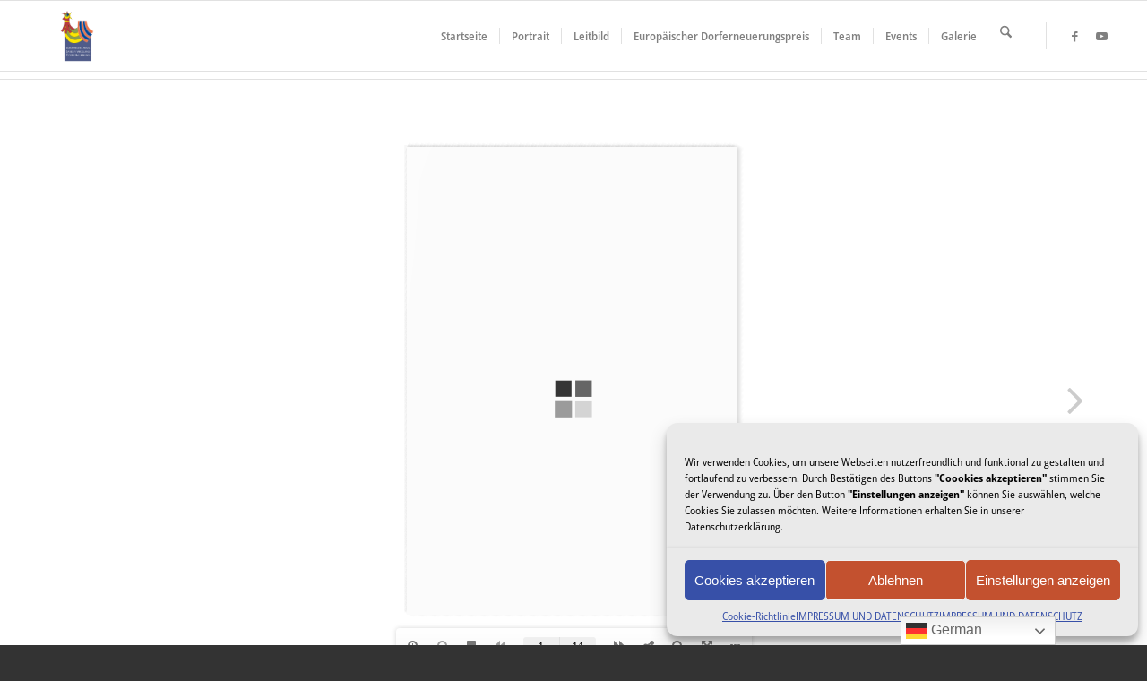

--- FILE ---
content_type: text/html; charset=UTF-8
request_url: https://www.landentwicklung.org/rural-roadmap-english/
body_size: 20685
content:
<!DOCTYPE html>
<html lang="de" itemscope itemtype="https://schema.org/WebPage" class="html_stretched responsive av-preloader-disabled  html_header_top html_logo_left html_main_nav_header html_menu_right html_slim html_header_sticky html_header_shrinking html_mobile_menu_tablet html_header_searchicon html_content_align_center html_header_unstick_top_disabled html_header_stretch html_elegant-blog html_av-overlay-side html_av-overlay-side-classic html_41 html_av-submenu-noclone html_entry_id_6368 av-cookies-no-cookie-consent av-no-preview av-default-lightbox html_text_menu_active av-mobile-menu-switch-default">
<head>
<meta charset="UTF-8" />
<meta name="robots" content="index, follow" />


<!-- mobile setting -->
<meta name="viewport" content="width=device-width, initial-scale=1">

<!-- Scripts/CSS and wp_head hook -->
<title>Rural Roadmap english &#8211; Europäische ARGE Landentwicklung &amp; Dorferneuerung</title>
<style type="text/css">div[id^="wpcf7-f14585"] button.cf7mls_next {   }div[id^="wpcf7-f14585"] button.cf7mls_back {   }div[id^="wpcf7-f14557"] button.cf7mls_next {   }div[id^="wpcf7-f14557"] button.cf7mls_back {   }div[id^="wpcf7-f14504"] button.cf7mls_next {   }div[id^="wpcf7-f14504"] button.cf7mls_back {   }</style><meta name='robots' content='max-image-preview:large' />
	<style>img:is([sizes="auto" i], [sizes^="auto," i]) { contain-intrinsic-size: 3000px 1500px }</style>
	<link rel='dns-prefetch' href='//ajax.googleapis.com' />
<link rel="alternate" type="application/rss+xml" title="Europäische ARGE Landentwicklung &amp; Dorferneuerung &raquo; Feed" href="https://www.landentwicklung.org/feed/" />
<link rel="alternate" type="application/rss+xml" title="Europäische ARGE Landentwicklung &amp; Dorferneuerung &raquo; Kommentar-Feed" href="https://www.landentwicklung.org/comments/feed/" />
<script type="text/javascript">
/* <![CDATA[ */
window._wpemojiSettings = {"baseUrl":"https:\/\/s.w.org\/images\/core\/emoji\/16.0.1\/72x72\/","ext":".png","svgUrl":"https:\/\/s.w.org\/images\/core\/emoji\/16.0.1\/svg\/","svgExt":".svg","source":{"concatemoji":"https:\/\/www.landentwicklung.org\/wp-includes\/js\/wp-emoji-release.min.js?ver=6.8.3&v=1768871442"}};
/*! This file is auto-generated */
!function(s,n){var o,i,e;function c(e){try{var t={supportTests:e,timestamp:(new Date).valueOf()};sessionStorage.setItem(o,JSON.stringify(t))}catch(e){}}function p(e,t,n){e.clearRect(0,0,e.canvas.width,e.canvas.height),e.fillText(t,0,0);var t=new Uint32Array(e.getImageData(0,0,e.canvas.width,e.canvas.height).data),a=(e.clearRect(0,0,e.canvas.width,e.canvas.height),e.fillText(n,0,0),new Uint32Array(e.getImageData(0,0,e.canvas.width,e.canvas.height).data));return t.every(function(e,t){return e===a[t]})}function u(e,t){e.clearRect(0,0,e.canvas.width,e.canvas.height),e.fillText(t,0,0);for(var n=e.getImageData(16,16,1,1),a=0;a<n.data.length;a++)if(0!==n.data[a])return!1;return!0}function f(e,t,n,a){switch(t){case"flag":return n(e,"\ud83c\udff3\ufe0f\u200d\u26a7\ufe0f","\ud83c\udff3\ufe0f\u200b\u26a7\ufe0f")?!1:!n(e,"\ud83c\udde8\ud83c\uddf6","\ud83c\udde8\u200b\ud83c\uddf6")&&!n(e,"\ud83c\udff4\udb40\udc67\udb40\udc62\udb40\udc65\udb40\udc6e\udb40\udc67\udb40\udc7f","\ud83c\udff4\u200b\udb40\udc67\u200b\udb40\udc62\u200b\udb40\udc65\u200b\udb40\udc6e\u200b\udb40\udc67\u200b\udb40\udc7f");case"emoji":return!a(e,"\ud83e\udedf")}return!1}function g(e,t,n,a){var r="undefined"!=typeof WorkerGlobalScope&&self instanceof WorkerGlobalScope?new OffscreenCanvas(300,150):s.createElement("canvas"),o=r.getContext("2d",{willReadFrequently:!0}),i=(o.textBaseline="top",o.font="600 32px Arial",{});return e.forEach(function(e){i[e]=t(o,e,n,a)}),i}function t(e){var t=s.createElement("script");t.src=e,t.defer=!0,s.head.appendChild(t)}"undefined"!=typeof Promise&&(o="wpEmojiSettingsSupports",i=["flag","emoji"],n.supports={everything:!0,everythingExceptFlag:!0},e=new Promise(function(e){s.addEventListener("DOMContentLoaded",e,{once:!0})}),new Promise(function(t){var n=function(){try{var e=JSON.parse(sessionStorage.getItem(o));if("object"==typeof e&&"number"==typeof e.timestamp&&(new Date).valueOf()<e.timestamp+604800&&"object"==typeof e.supportTests)return e.supportTests}catch(e){}return null}();if(!n){if("undefined"!=typeof Worker&&"undefined"!=typeof OffscreenCanvas&&"undefined"!=typeof URL&&URL.createObjectURL&&"undefined"!=typeof Blob)try{var e="postMessage("+g.toString()+"("+[JSON.stringify(i),f.toString(),p.toString(),u.toString()].join(",")+"));",a=new Blob([e],{type:"text/javascript"}),r=new Worker(URL.createObjectURL(a),{name:"wpTestEmojiSupports"});return void(r.onmessage=function(e){c(n=e.data),r.terminate(),t(n)})}catch(e){}c(n=g(i,f,p,u))}t(n)}).then(function(e){for(var t in e)n.supports[t]=e[t],n.supports.everything=n.supports.everything&&n.supports[t],"flag"!==t&&(n.supports.everythingExceptFlag=n.supports.everythingExceptFlag&&n.supports[t]);n.supports.everythingExceptFlag=n.supports.everythingExceptFlag&&!n.supports.flag,n.DOMReady=!1,n.readyCallback=function(){n.DOMReady=!0}}).then(function(){return e}).then(function(){var e;n.supports.everything||(n.readyCallback(),(e=n.source||{}).concatemoji?t(e.concatemoji):e.wpemoji&&e.twemoji&&(t(e.twemoji),t(e.wpemoji)))}))}((window,document),window._wpemojiSettings);
/* ]]> */
</script>
<style class='custom-scrollbar' type='text/css'>.avia-gallery { max-height: 400px; overflow-y: auto; overflow-x: hidden;}</style><link rel='stylesheet' id='avia-grid-css' href='https://www.landentwicklung.org/wp-content/themes/enfold/css/grid.min.css?ver=7.1.2&#038;v=1768871442' type='text/css' media='all' />
<link rel='stylesheet' id='avia-base-css' href='https://www.landentwicklung.org/wp-content/themes/enfold/css/base.min.css?ver=7.1.2&#038;v=1768871442' type='text/css' media='all' />
<link rel='stylesheet' id='avia-layout-css' href='https://www.landentwicklung.org/wp-content/themes/enfold/css/layout.min.css?ver=7.1.2&#038;v=1768871442' type='text/css' media='all' />
<link rel='stylesheet' id='avia-module-blog-css' href='https://www.landentwicklung.org/wp-content/themes/enfold/config-templatebuilder/avia-shortcodes/blog/blog.min.css?ver=7.1.2&#038;v=1768871442' type='text/css' media='all' />
<link rel='stylesheet' id='avia-module-postslider-css' href='https://www.landentwicklung.org/wp-content/themes/enfold/config-templatebuilder/avia-shortcodes/postslider/postslider.min.css?ver=7.1.2&#038;v=1768871442' type='text/css' media='all' />
<link rel='stylesheet' id='avia-module-button-css' href='https://www.landentwicklung.org/wp-content/themes/enfold/config-templatebuilder/avia-shortcodes/buttons/buttons.min.css?ver=7.1.2&#038;v=1768871442' type='text/css' media='all' />
<link rel='stylesheet' id='avia-module-comments-css' href='https://www.landentwicklung.org/wp-content/themes/enfold/config-templatebuilder/avia-shortcodes/comments/comments.min.css?ver=7.1.2&#038;v=1768871442' type='text/css' media='all' />
<link rel='stylesheet' id='avia-module-contact-css' href='https://www.landentwicklung.org/wp-content/themes/enfold/config-templatebuilder/avia-shortcodes/contact/contact.min.css?ver=7.1.2&#038;v=1768871442' type='text/css' media='all' />
<link rel='stylesheet' id='avia-module-slideshow-css' href='https://www.landentwicklung.org/wp-content/themes/enfold/config-templatebuilder/avia-shortcodes/slideshow/slideshow.min.css?ver=7.1.2&#038;v=1768871442' type='text/css' media='all' />
<link rel='stylesheet' id='avia-module-gallery-css' href='https://www.landentwicklung.org/wp-content/themes/enfold/config-templatebuilder/avia-shortcodes/gallery/gallery.min.css?ver=7.1.2&#038;v=1768871442' type='text/css' media='all' />
<link rel='stylesheet' id='avia-module-gallery-hor-css' href='https://www.landentwicklung.org/wp-content/themes/enfold/config-templatebuilder/avia-shortcodes/gallery_horizontal/gallery_horizontal.min.css?ver=7.1.2&#038;v=1768871442' type='text/css' media='all' />
<link rel='stylesheet' id='avia-module-gridrow-css' href='https://www.landentwicklung.org/wp-content/themes/enfold/config-templatebuilder/avia-shortcodes/grid_row/grid_row.min.css?ver=7.1.2&#038;v=1768871442' type='text/css' media='all' />
<link rel='stylesheet' id='avia-module-heading-css' href='https://www.landentwicklung.org/wp-content/themes/enfold/config-templatebuilder/avia-shortcodes/heading/heading.min.css?ver=7.1.2&#038;v=1768871442' type='text/css' media='all' />
<link rel='stylesheet' id='avia-module-hr-css' href='https://www.landentwicklung.org/wp-content/themes/enfold/config-templatebuilder/avia-shortcodes/hr/hr.min.css?ver=7.1.2&#038;v=1768871442' type='text/css' media='all' />
<link rel='stylesheet' id='avia-module-icon-css' href='https://www.landentwicklung.org/wp-content/themes/enfold/config-templatebuilder/avia-shortcodes/icon/icon.min.css?ver=7.1.2&#038;v=1768871442' type='text/css' media='all' />
<link rel='stylesheet' id='avia-module-iconbox-css' href='https://www.landentwicklung.org/wp-content/themes/enfold/config-templatebuilder/avia-shortcodes/iconbox/iconbox.min.css?ver=7.1.2&#038;v=1768871442' type='text/css' media='all' />
<link rel='stylesheet' id='avia-module-iconlist-css' href='https://www.landentwicklung.org/wp-content/themes/enfold/config-templatebuilder/avia-shortcodes/iconlist/iconlist.min.css?ver=7.1.2&#038;v=1768871442' type='text/css' media='all' />
<link rel='stylesheet' id='avia-module-image-css' href='https://www.landentwicklung.org/wp-content/themes/enfold/config-templatebuilder/avia-shortcodes/image/image.min.css?ver=7.1.2&#038;v=1768871442' type='text/css' media='all' />
<link rel='stylesheet' id='avia-module-hotspot-css' href='https://www.landentwicklung.org/wp-content/themes/enfold/config-templatebuilder/avia-shortcodes/image_hotspots/image_hotspots.min.css?ver=7.1.2&#038;v=1768871442' type='text/css' media='all' />
<link rel='stylesheet' id='avia-module-masonry-css' href='https://www.landentwicklung.org/wp-content/themes/enfold/config-templatebuilder/avia-shortcodes/masonry_entries/masonry_entries.min.css?ver=7.1.2&#038;v=1768871442' type='text/css' media='all' />
<link rel='stylesheet' id='avia-siteloader-css' href='https://www.landentwicklung.org/wp-content/themes/enfold/css/avia-snippet-site-preloader.min.css?ver=7.1.2&#038;v=1768871442' type='text/css' media='all' />
<link rel='stylesheet' id='avia-module-notification-css' href='https://www.landentwicklung.org/wp-content/themes/enfold/config-templatebuilder/avia-shortcodes/notification/notification.min.css?ver=7.1.2&#038;v=1768871442' type='text/css' media='all' />
<link rel='stylesheet' id='avia-module-portfolio-css' href='https://www.landentwicklung.org/wp-content/themes/enfold/config-templatebuilder/avia-shortcodes/portfolio/portfolio.min.css?ver=7.1.2&#038;v=1768871442' type='text/css' media='all' />
<link rel='stylesheet' id='avia-module-progress-bar-css' href='https://www.landentwicklung.org/wp-content/themes/enfold/config-templatebuilder/avia-shortcodes/progressbar/progressbar.min.css?ver=7.1.2&#038;v=1768871442' type='text/css' media='all' />
<link rel='stylesheet' id='avia-module-promobox-css' href='https://www.landentwicklung.org/wp-content/themes/enfold/config-templatebuilder/avia-shortcodes/promobox/promobox.min.css?ver=7.1.2&#038;v=1768871442' type='text/css' media='all' />
<link rel='stylesheet' id='avia-module-slideshow-accordion-css' href='https://www.landentwicklung.org/wp-content/themes/enfold/config-templatebuilder/avia-shortcodes/slideshow_accordion/slideshow_accordion.min.css?ver=7.1.2&#038;v=1768871442' type='text/css' media='all' />
<link rel='stylesheet' id='avia-module-slideshow-fullsize-css' href='https://www.landentwicklung.org/wp-content/themes/enfold/config-templatebuilder/avia-shortcodes/slideshow_fullsize/slideshow_fullsize.min.css?ver=7.1.2&#038;v=1768871442' type='text/css' media='all' />
<link rel='stylesheet' id='avia-module-slideshow-fullscreen-css' href='https://www.landentwicklung.org/wp-content/themes/enfold/config-templatebuilder/avia-shortcodes/slideshow_fullscreen/slideshow_fullscreen.min.css?ver=7.1.2&#038;v=1768871442' type='text/css' media='all' />
<link rel='stylesheet' id='avia-module-slideshow-ls-css' href='https://www.landentwicklung.org/wp-content/themes/enfold/config-templatebuilder/avia-shortcodes/slideshow_layerslider/slideshow_layerslider.min.css?ver=7.1.2&#038;v=1768871442' type='text/css' media='all' />
<link rel='stylesheet' id='avia-module-social-css' href='https://www.landentwicklung.org/wp-content/themes/enfold/config-templatebuilder/avia-shortcodes/social_share/social_share.min.css?ver=7.1.2&#038;v=1768871442' type='text/css' media='all' />
<link rel='stylesheet' id='avia-module-table-css' href='https://www.landentwicklung.org/wp-content/themes/enfold/config-templatebuilder/avia-shortcodes/table/table.min.css?ver=7.1.2&#038;v=1768871442' type='text/css' media='all' />
<link rel='stylesheet' id='avia-module-tabs-css' href='https://www.landentwicklung.org/wp-content/themes/enfold/config-templatebuilder/avia-shortcodes/tabs/tabs.min.css?ver=7.1.2&#038;v=1768871442' type='text/css' media='all' />
<link rel='stylesheet' id='avia-module-team-css' href='https://www.landentwicklung.org/wp-content/themes/enfold/config-templatebuilder/avia-shortcodes/team/team.min.css?ver=7.1.2&#038;v=1768871442' type='text/css' media='all' />
<link rel='stylesheet' id='avia-module-testimonials-css' href='https://www.landentwicklung.org/wp-content/themes/enfold/config-templatebuilder/avia-shortcodes/testimonials/testimonials.min.css?ver=7.1.2&#038;v=1768871442' type='text/css' media='all' />
<link rel='stylesheet' id='avia-module-timeline-css' href='https://www.landentwicklung.org/wp-content/themes/enfold/config-templatebuilder/avia-shortcodes/timeline/timeline.min.css?ver=7.1.2&#038;v=1768871442' type='text/css' media='all' />
<link rel='stylesheet' id='avia-module-toggles-css' href='https://www.landentwicklung.org/wp-content/themes/enfold/config-templatebuilder/avia-shortcodes/toggles/toggles.min.css?ver=7.1.2&#038;v=1768871442' type='text/css' media='all' />
<link rel='stylesheet' id='avia-module-video-css' href='https://www.landentwicklung.org/wp-content/themes/enfold/config-templatebuilder/avia-shortcodes/video/video.min.css?ver=7.1.2&#038;v=1768871442' type='text/css' media='all' />
<style id='wp-emoji-styles-inline-css' type='text/css'>

	img.wp-smiley, img.emoji {
		display: inline !important;
		border: none !important;
		box-shadow: none !important;
		height: 1em !important;
		width: 1em !important;
		margin: 0 0.07em !important;
		vertical-align: -0.1em !important;
		background: none !important;
		padding: 0 !important;
	}
</style>
<link rel='stylesheet' id='wp-block-library-css' href='https://www.landentwicklung.org/wp-includes/css/dist/block-library/style.min.css?ver=6.8.3&#038;v=1768871442' type='text/css' media='all' />
<style id='global-styles-inline-css' type='text/css'>
:root{--wp--preset--aspect-ratio--square: 1;--wp--preset--aspect-ratio--4-3: 4/3;--wp--preset--aspect-ratio--3-4: 3/4;--wp--preset--aspect-ratio--3-2: 3/2;--wp--preset--aspect-ratio--2-3: 2/3;--wp--preset--aspect-ratio--16-9: 16/9;--wp--preset--aspect-ratio--9-16: 9/16;--wp--preset--color--black: #000000;--wp--preset--color--cyan-bluish-gray: #abb8c3;--wp--preset--color--white: #ffffff;--wp--preset--color--pale-pink: #f78da7;--wp--preset--color--vivid-red: #cf2e2e;--wp--preset--color--luminous-vivid-orange: #ff6900;--wp--preset--color--luminous-vivid-amber: #fcb900;--wp--preset--color--light-green-cyan: #7bdcb5;--wp--preset--color--vivid-green-cyan: #00d084;--wp--preset--color--pale-cyan-blue: #8ed1fc;--wp--preset--color--vivid-cyan-blue: #0693e3;--wp--preset--color--vivid-purple: #9b51e0;--wp--preset--color--metallic-red: #b02b2c;--wp--preset--color--maximum-yellow-red: #edae44;--wp--preset--color--yellow-sun: #eeee22;--wp--preset--color--palm-leaf: #83a846;--wp--preset--color--aero: #7bb0e7;--wp--preset--color--old-lavender: #745f7e;--wp--preset--color--steel-teal: #5f8789;--wp--preset--color--raspberry-pink: #d65799;--wp--preset--color--medium-turquoise: #4ecac2;--wp--preset--gradient--vivid-cyan-blue-to-vivid-purple: linear-gradient(135deg,rgba(6,147,227,1) 0%,rgb(155,81,224) 100%);--wp--preset--gradient--light-green-cyan-to-vivid-green-cyan: linear-gradient(135deg,rgb(122,220,180) 0%,rgb(0,208,130) 100%);--wp--preset--gradient--luminous-vivid-amber-to-luminous-vivid-orange: linear-gradient(135deg,rgba(252,185,0,1) 0%,rgba(255,105,0,1) 100%);--wp--preset--gradient--luminous-vivid-orange-to-vivid-red: linear-gradient(135deg,rgba(255,105,0,1) 0%,rgb(207,46,46) 100%);--wp--preset--gradient--very-light-gray-to-cyan-bluish-gray: linear-gradient(135deg,rgb(238,238,238) 0%,rgb(169,184,195) 100%);--wp--preset--gradient--cool-to-warm-spectrum: linear-gradient(135deg,rgb(74,234,220) 0%,rgb(151,120,209) 20%,rgb(207,42,186) 40%,rgb(238,44,130) 60%,rgb(251,105,98) 80%,rgb(254,248,76) 100%);--wp--preset--gradient--blush-light-purple: linear-gradient(135deg,rgb(255,206,236) 0%,rgb(152,150,240) 100%);--wp--preset--gradient--blush-bordeaux: linear-gradient(135deg,rgb(254,205,165) 0%,rgb(254,45,45) 50%,rgb(107,0,62) 100%);--wp--preset--gradient--luminous-dusk: linear-gradient(135deg,rgb(255,203,112) 0%,rgb(199,81,192) 50%,rgb(65,88,208) 100%);--wp--preset--gradient--pale-ocean: linear-gradient(135deg,rgb(255,245,203) 0%,rgb(182,227,212) 50%,rgb(51,167,181) 100%);--wp--preset--gradient--electric-grass: linear-gradient(135deg,rgb(202,248,128) 0%,rgb(113,206,126) 100%);--wp--preset--gradient--midnight: linear-gradient(135deg,rgb(2,3,129) 0%,rgb(40,116,252) 100%);--wp--preset--font-size--small: 1rem;--wp--preset--font-size--medium: 1.125rem;--wp--preset--font-size--large: 1.75rem;--wp--preset--font-size--x-large: clamp(1.75rem, 3vw, 2.25rem);--wp--preset--spacing--20: 0.44rem;--wp--preset--spacing--30: 0.67rem;--wp--preset--spacing--40: 1rem;--wp--preset--spacing--50: 1.5rem;--wp--preset--spacing--60: 2.25rem;--wp--preset--spacing--70: 3.38rem;--wp--preset--spacing--80: 5.06rem;--wp--preset--shadow--natural: 6px 6px 9px rgba(0, 0, 0, 0.2);--wp--preset--shadow--deep: 12px 12px 50px rgba(0, 0, 0, 0.4);--wp--preset--shadow--sharp: 6px 6px 0px rgba(0, 0, 0, 0.2);--wp--preset--shadow--outlined: 6px 6px 0px -3px rgba(255, 255, 255, 1), 6px 6px rgba(0, 0, 0, 1);--wp--preset--shadow--crisp: 6px 6px 0px rgba(0, 0, 0, 1);}:root { --wp--style--global--content-size: 800px;--wp--style--global--wide-size: 1130px; }:where(body) { margin: 0; }.wp-site-blocks > .alignleft { float: left; margin-right: 2em; }.wp-site-blocks > .alignright { float: right; margin-left: 2em; }.wp-site-blocks > .aligncenter { justify-content: center; margin-left: auto; margin-right: auto; }:where(.is-layout-flex){gap: 0.5em;}:where(.is-layout-grid){gap: 0.5em;}.is-layout-flow > .alignleft{float: left;margin-inline-start: 0;margin-inline-end: 2em;}.is-layout-flow > .alignright{float: right;margin-inline-start: 2em;margin-inline-end: 0;}.is-layout-flow > .aligncenter{margin-left: auto !important;margin-right: auto !important;}.is-layout-constrained > .alignleft{float: left;margin-inline-start: 0;margin-inline-end: 2em;}.is-layout-constrained > .alignright{float: right;margin-inline-start: 2em;margin-inline-end: 0;}.is-layout-constrained > .aligncenter{margin-left: auto !important;margin-right: auto !important;}.is-layout-constrained > :where(:not(.alignleft):not(.alignright):not(.alignfull)){max-width: var(--wp--style--global--content-size);margin-left: auto !important;margin-right: auto !important;}.is-layout-constrained > .alignwide{max-width: var(--wp--style--global--wide-size);}body .is-layout-flex{display: flex;}.is-layout-flex{flex-wrap: wrap;align-items: center;}.is-layout-flex > :is(*, div){margin: 0;}body .is-layout-grid{display: grid;}.is-layout-grid > :is(*, div){margin: 0;}body{padding-top: 0px;padding-right: 0px;padding-bottom: 0px;padding-left: 0px;}a:where(:not(.wp-element-button)){text-decoration: underline;}:root :where(.wp-element-button, .wp-block-button__link){background-color: #32373c;border-width: 0;color: #fff;font-family: inherit;font-size: inherit;line-height: inherit;padding: calc(0.667em + 2px) calc(1.333em + 2px);text-decoration: none;}.has-black-color{color: var(--wp--preset--color--black) !important;}.has-cyan-bluish-gray-color{color: var(--wp--preset--color--cyan-bluish-gray) !important;}.has-white-color{color: var(--wp--preset--color--white) !important;}.has-pale-pink-color{color: var(--wp--preset--color--pale-pink) !important;}.has-vivid-red-color{color: var(--wp--preset--color--vivid-red) !important;}.has-luminous-vivid-orange-color{color: var(--wp--preset--color--luminous-vivid-orange) !important;}.has-luminous-vivid-amber-color{color: var(--wp--preset--color--luminous-vivid-amber) !important;}.has-light-green-cyan-color{color: var(--wp--preset--color--light-green-cyan) !important;}.has-vivid-green-cyan-color{color: var(--wp--preset--color--vivid-green-cyan) !important;}.has-pale-cyan-blue-color{color: var(--wp--preset--color--pale-cyan-blue) !important;}.has-vivid-cyan-blue-color{color: var(--wp--preset--color--vivid-cyan-blue) !important;}.has-vivid-purple-color{color: var(--wp--preset--color--vivid-purple) !important;}.has-metallic-red-color{color: var(--wp--preset--color--metallic-red) !important;}.has-maximum-yellow-red-color{color: var(--wp--preset--color--maximum-yellow-red) !important;}.has-yellow-sun-color{color: var(--wp--preset--color--yellow-sun) !important;}.has-palm-leaf-color{color: var(--wp--preset--color--palm-leaf) !important;}.has-aero-color{color: var(--wp--preset--color--aero) !important;}.has-old-lavender-color{color: var(--wp--preset--color--old-lavender) !important;}.has-steel-teal-color{color: var(--wp--preset--color--steel-teal) !important;}.has-raspberry-pink-color{color: var(--wp--preset--color--raspberry-pink) !important;}.has-medium-turquoise-color{color: var(--wp--preset--color--medium-turquoise) !important;}.has-black-background-color{background-color: var(--wp--preset--color--black) !important;}.has-cyan-bluish-gray-background-color{background-color: var(--wp--preset--color--cyan-bluish-gray) !important;}.has-white-background-color{background-color: var(--wp--preset--color--white) !important;}.has-pale-pink-background-color{background-color: var(--wp--preset--color--pale-pink) !important;}.has-vivid-red-background-color{background-color: var(--wp--preset--color--vivid-red) !important;}.has-luminous-vivid-orange-background-color{background-color: var(--wp--preset--color--luminous-vivid-orange) !important;}.has-luminous-vivid-amber-background-color{background-color: var(--wp--preset--color--luminous-vivid-amber) !important;}.has-light-green-cyan-background-color{background-color: var(--wp--preset--color--light-green-cyan) !important;}.has-vivid-green-cyan-background-color{background-color: var(--wp--preset--color--vivid-green-cyan) !important;}.has-pale-cyan-blue-background-color{background-color: var(--wp--preset--color--pale-cyan-blue) !important;}.has-vivid-cyan-blue-background-color{background-color: var(--wp--preset--color--vivid-cyan-blue) !important;}.has-vivid-purple-background-color{background-color: var(--wp--preset--color--vivid-purple) !important;}.has-metallic-red-background-color{background-color: var(--wp--preset--color--metallic-red) !important;}.has-maximum-yellow-red-background-color{background-color: var(--wp--preset--color--maximum-yellow-red) !important;}.has-yellow-sun-background-color{background-color: var(--wp--preset--color--yellow-sun) !important;}.has-palm-leaf-background-color{background-color: var(--wp--preset--color--palm-leaf) !important;}.has-aero-background-color{background-color: var(--wp--preset--color--aero) !important;}.has-old-lavender-background-color{background-color: var(--wp--preset--color--old-lavender) !important;}.has-steel-teal-background-color{background-color: var(--wp--preset--color--steel-teal) !important;}.has-raspberry-pink-background-color{background-color: var(--wp--preset--color--raspberry-pink) !important;}.has-medium-turquoise-background-color{background-color: var(--wp--preset--color--medium-turquoise) !important;}.has-black-border-color{border-color: var(--wp--preset--color--black) !important;}.has-cyan-bluish-gray-border-color{border-color: var(--wp--preset--color--cyan-bluish-gray) !important;}.has-white-border-color{border-color: var(--wp--preset--color--white) !important;}.has-pale-pink-border-color{border-color: var(--wp--preset--color--pale-pink) !important;}.has-vivid-red-border-color{border-color: var(--wp--preset--color--vivid-red) !important;}.has-luminous-vivid-orange-border-color{border-color: var(--wp--preset--color--luminous-vivid-orange) !important;}.has-luminous-vivid-amber-border-color{border-color: var(--wp--preset--color--luminous-vivid-amber) !important;}.has-light-green-cyan-border-color{border-color: var(--wp--preset--color--light-green-cyan) !important;}.has-vivid-green-cyan-border-color{border-color: var(--wp--preset--color--vivid-green-cyan) !important;}.has-pale-cyan-blue-border-color{border-color: var(--wp--preset--color--pale-cyan-blue) !important;}.has-vivid-cyan-blue-border-color{border-color: var(--wp--preset--color--vivid-cyan-blue) !important;}.has-vivid-purple-border-color{border-color: var(--wp--preset--color--vivid-purple) !important;}.has-metallic-red-border-color{border-color: var(--wp--preset--color--metallic-red) !important;}.has-maximum-yellow-red-border-color{border-color: var(--wp--preset--color--maximum-yellow-red) !important;}.has-yellow-sun-border-color{border-color: var(--wp--preset--color--yellow-sun) !important;}.has-palm-leaf-border-color{border-color: var(--wp--preset--color--palm-leaf) !important;}.has-aero-border-color{border-color: var(--wp--preset--color--aero) !important;}.has-old-lavender-border-color{border-color: var(--wp--preset--color--old-lavender) !important;}.has-steel-teal-border-color{border-color: var(--wp--preset--color--steel-teal) !important;}.has-raspberry-pink-border-color{border-color: var(--wp--preset--color--raspberry-pink) !important;}.has-medium-turquoise-border-color{border-color: var(--wp--preset--color--medium-turquoise) !important;}.has-vivid-cyan-blue-to-vivid-purple-gradient-background{background: var(--wp--preset--gradient--vivid-cyan-blue-to-vivid-purple) !important;}.has-light-green-cyan-to-vivid-green-cyan-gradient-background{background: var(--wp--preset--gradient--light-green-cyan-to-vivid-green-cyan) !important;}.has-luminous-vivid-amber-to-luminous-vivid-orange-gradient-background{background: var(--wp--preset--gradient--luminous-vivid-amber-to-luminous-vivid-orange) !important;}.has-luminous-vivid-orange-to-vivid-red-gradient-background{background: var(--wp--preset--gradient--luminous-vivid-orange-to-vivid-red) !important;}.has-very-light-gray-to-cyan-bluish-gray-gradient-background{background: var(--wp--preset--gradient--very-light-gray-to-cyan-bluish-gray) !important;}.has-cool-to-warm-spectrum-gradient-background{background: var(--wp--preset--gradient--cool-to-warm-spectrum) !important;}.has-blush-light-purple-gradient-background{background: var(--wp--preset--gradient--blush-light-purple) !important;}.has-blush-bordeaux-gradient-background{background: var(--wp--preset--gradient--blush-bordeaux) !important;}.has-luminous-dusk-gradient-background{background: var(--wp--preset--gradient--luminous-dusk) !important;}.has-pale-ocean-gradient-background{background: var(--wp--preset--gradient--pale-ocean) !important;}.has-electric-grass-gradient-background{background: var(--wp--preset--gradient--electric-grass) !important;}.has-midnight-gradient-background{background: var(--wp--preset--gradient--midnight) !important;}.has-small-font-size{font-size: var(--wp--preset--font-size--small) !important;}.has-medium-font-size{font-size: var(--wp--preset--font-size--medium) !important;}.has-large-font-size{font-size: var(--wp--preset--font-size--large) !important;}.has-x-large-font-size{font-size: var(--wp--preset--font-size--x-large) !important;}
:where(.wp-block-post-template.is-layout-flex){gap: 1.25em;}:where(.wp-block-post-template.is-layout-grid){gap: 1.25em;}
:where(.wp-block-columns.is-layout-flex){gap: 2em;}:where(.wp-block-columns.is-layout-grid){gap: 2em;}
:root :where(.wp-block-pullquote){font-size: 1.5em;line-height: 1.6;}
</style>
<link rel='stylesheet' id='cf7ps-style-css' href='https://www.landentwicklung.org/wp-content/plugins/cf7-progress-save/assets/css/cf7ps-style.css?ver=1.0&#038;v=1768871442' type='text/css' media='all' />
<link rel='stylesheet' id='cf7mls-css' href='https://www.landentwicklung.org/wp-content/plugins/cf7-multi-step/assets/frontend/css/cf7mls.css?ver=2.7.9&#038;v=1768871442' type='text/css' media='all' />
<link rel='stylesheet' id='cf7mls_animate-css' href='https://www.landentwicklung.org/wp-content/plugins/cf7-multi-step/assets/frontend/animate/animate.min.css?ver=2.7.9&#038;v=1768871442' type='text/css' media='all' />
<link rel='stylesheet' id='contact-form-7-css' href='https://www.landentwicklung.org/wp-content/plugins/contact-form-7/includes/css/styles.css?ver=6.1.3&#038;v=1768871442' type='text/css' media='all' />
<link rel='stylesheet' id='cmplz-general-css' href='https://www.landentwicklung.org/wp-content/plugins/complianz-gdpr/assets/css/cookieblocker.min.css?ver=1763380811&#038;v=1768871442' type='text/css' media='all' />
<link rel='stylesheet' id='malihu-custom-scrollbar-css-css' href='https://www.landentwicklung.org/wp-content/plugins/custom-scrollbar/asset/malihu-custom-scrollbar-plugin/jquery.mCustomScrollbar.min.css?ver=6.8.3&#038;v=1768871442' type='text/css' media='all' />
<link rel='stylesheet' id='style_css-css' href='https://www.landentwicklung.org/wp-content/themes/enfold/style.css?ver=6.8.3&#038;v=1768871442' type='text/css' media='all' />
<link rel='stylesheet' id='child-style-css' href='https://www.landentwicklung.org/wp-content/themes/enfold-child/style.css?ver=6.8.3&#038;v=1768871442' type='text/css' media='all' />
<link rel='stylesheet' id='avia-scs-css' href='https://www.landentwicklung.org/wp-content/themes/enfold/css/shortcodes.min.css?ver=7.1.2&#038;v=1768871442' type='text/css' media='all' />
<link rel='stylesheet' id='avia-fold-unfold-css' href='https://www.landentwicklung.org/wp-content/themes/enfold/css/avia-snippet-fold-unfold.min.css?ver=7.1.2&#038;v=1768871442' type='text/css' media='all' />
<link rel='stylesheet' id='avia-popup-css-css' href='https://www.landentwicklung.org/wp-content/themes/enfold/js/aviapopup/magnific-popup.min.css?ver=7.1.2&#038;v=1768871442' type='text/css' media='screen' />
<link rel='stylesheet' id='avia-lightbox-css' href='https://www.landentwicklung.org/wp-content/themes/enfold/css/avia-snippet-lightbox.min.css?ver=7.1.2&#038;v=1768871442' type='text/css' media='screen' />
<link rel='stylesheet' id='avia-widget-css-css' href='https://www.landentwicklung.org/wp-content/themes/enfold/css/avia-snippet-widget.min.css?ver=7.1.2&#038;v=1768871442' type='text/css' media='screen' />
<link rel='stylesheet' id='avia-dynamic-css' href='https://www.landentwicklung.org/wp-content/uploads/dynamic_avia/enfold_child.css?ver=691b0ea1b9466&#038;v=1768871442' type='text/css' media='all' />
<link rel='stylesheet' id='avia-custom-css' href='https://www.landentwicklung.org/wp-content/themes/enfold/css/custom.css?ver=7.1.2&#038;v=1768871442' type='text/css' media='all' />
<link rel='stylesheet' id='avia-style-css' href='https://www.landentwicklung.org/wp-content/themes/enfold-child/style.css?ver=7.1.2&#038;v=1768871442' type='text/css' media='all' />
<link rel='stylesheet' id='cf7cf-style-css' href='https://www.landentwicklung.org/wp-content/plugins/cf7-conditional-fields/style.css?ver=2.6.6&#038;v=1768871442' type='text/css' media='all' />
<link rel='stylesheet' id='avia-single-post-6368-css' href='https://www.landentwicklung.org/wp-content/uploads/dynamic_avia/avia_posts_css/post-6368.css?ver=ver-1763389957&#038;v=1768871442' type='text/css' media='all' />
<script type="text/javascript" src="https://ajax.googleapis.com/ajax/libs/jquery/1.12.4/jquery.min.js?ver=2&amp;v=1768871442" id="jquery1-js"></script>
<script type="text/javascript" src="https://www.landentwicklung.org/wp-includes/js/jquery/jquery.min.js?ver=3.7.1&amp;v=1768871442" id="jquery-core-js"></script>
<script type="text/javascript" src="https://www.landentwicklung.org/wp-includes/js/jquery/jquery-migrate.min.js?ver=3.4.1&amp;v=1768871442" id="jquery-migrate-js"></script>
<script type="text/javascript" src="https://www.landentwicklung.org/wp-content/plugins/flowpaper-lite-pdf-flipbook/assets/lity/lity.min.js?v=1768871442" id="lity-js-js"></script>
<script type="text/javascript" id="3d-flip-book-client-locale-loader-js-extra">
/* <![CDATA[ */
var FB3D_CLIENT_LOCALE = {"ajaxurl":"https:\/\/www.landentwicklung.org\/wp-admin\/admin-ajax.php","dictionary":{"Table of contents":"Table of contents","Close":"Close","Bookmarks":"Bookmarks","Thumbnails":"Thumbnails","Search":"Search","Share":"Share","Facebook":"Facebook","Twitter":"Twitter","Email":"Email","Play":"Play","Previous page":"Previous page","Next page":"Next page","Zoom in":"Zoom in","Zoom out":"Zoom out","Fit view":"Fit view","Auto play":"Auto play","Full screen":"Full screen","More":"More","Smart pan":"Smart pan","Single page":"Single page","Sounds":"Sounds","Stats":"Stats","Print":"Print","Download":"Download","Goto first page":"Goto first page","Goto last page":"Goto last page"},"images":"https:\/\/www.landentwicklung.org\/wp-content\/plugins\/interactive-3d-flipbook-powered-physics-engine\/assets\/images\/","jsData":{"urls":[],"posts":{"ids_mis":[],"ids":[]},"pages":[],"firstPages":[],"bookCtrlProps":[],"bookTemplates":[]},"key":"3d-flip-book","pdfJS":{"pdfJsLib":"https:\/\/www.landentwicklung.org\/wp-content\/plugins\/interactive-3d-flipbook-powered-physics-engine\/assets\/js\/pdf.min.js?ver=4.3.136","pdfJsWorker":"https:\/\/www.landentwicklung.org\/wp-content\/plugins\/interactive-3d-flipbook-powered-physics-engine\/assets\/js\/pdf.worker.js?ver=4.3.136","stablePdfJsLib":"https:\/\/www.landentwicklung.org\/wp-content\/plugins\/interactive-3d-flipbook-powered-physics-engine\/assets\/js\/stable\/pdf.min.js?ver=2.5.207","stablePdfJsWorker":"https:\/\/www.landentwicklung.org\/wp-content\/plugins\/interactive-3d-flipbook-powered-physics-engine\/assets\/js\/stable\/pdf.worker.js?ver=2.5.207","pdfJsCMapUrl":"https:\/\/www.landentwicklung.org\/wp-content\/plugins\/interactive-3d-flipbook-powered-physics-engine\/assets\/cmaps\/"},"cacheurl":"https:\/\/www.landentwicklung.org\/wp-content\/uploads\/3d-flip-book\/cache\/","pluginsurl":"https:\/\/www.landentwicklung.org\/wp-content\/plugins\/","pluginurl":"https:\/\/www.landentwicklung.org\/wp-content\/plugins\/interactive-3d-flipbook-powered-physics-engine\/","thumbnailSize":{"width":"80","height":"80"},"version":"1.16.17"};
/* ]]> */
</script>
<script type="text/javascript" src="https://www.landentwicklung.org/wp-content/plugins/interactive-3d-flipbook-powered-physics-engine/assets/js/client-locale-loader.js?ver=1.16.17&amp;v=1768871442" id="3d-flip-book-client-locale-loader-js" async="async" data-wp-strategy="async"></script>
<script type="text/javascript" src="https://www.landentwicklung.org/wp-content/plugins/wonderplugin-video-embed/engine/wonderpluginvideoembed.js?ver=2.4&amp;v=1768871442" id="wonderplugin-videoembed-script-js"></script>
<script type="text/javascript" src="https://www.landentwicklung.org/wp-content/themes/enfold/js/avia-js.min.js?ver=7.1.2&amp;v=1768871442" id="avia-js-js"></script>
<script type="text/javascript" src="https://www.landentwicklung.org/wp-content/themes/enfold/js/avia-compat.min.js?ver=7.1.2&amp;v=1768871442" id="avia-compat-js"></script>
<script type="text/javascript" src="https://www.landentwicklung.org/wp-content/themes/enfold-child/js/avia-snippet-lightbox.js?ver=6.8.3&amp;v=1768871442" id="avia-child-lightbox-activation-js"></script>
<script type="text/javascript" src="https://www.landentwicklung.org/wp-content/themes/enfold-child/js/avia-snippet-megamenu.js?ver=6.8.3&amp;v=1768871442" id="avia-child-megamenu-js"></script>
<script type="text/javascript" src="https://www.landentwicklung.org/wp-content/themes/enfold-child/js/form-add-button.js?ver=6.8.3&amp;v=1768871442" id="avia-child-form-add-js"></script>

<!-- OG: 3.3.8 -->
<meta property="og:image" content="https://www.landentwicklung.org/wp-content/uploads/2019/07/cropped-DE-Plakette_1_rgb.jpg"><meta property="og:description" content="Rural Roadmap english"><meta property="og:type" content="article"><meta property="og:locale" content="de"><meta property="og:site_name" content="Europäische ARGE Landentwicklung &amp; Dorferneuerung"><meta property="og:title" content="Rural Roadmap english"><meta property="og:url" content="https://www.landentwicklung.org/rural-roadmap-english/"><meta property="og:updated_time" content="2021-03-23T23:13:17+01:00">
<meta property="article:published_time" content="2021-03-23T22:13:15+00:00"><meta property="article:modified_time" content="2021-03-23T22:13:17+00:00"><meta property="article:author:first_name" content="Aryan"><meta property="article:author:last_name" content="Naderi"><meta property="article:author:username" content="Aryan Naderi">
<meta property="twitter:partner" content="ogwp"><meta property="twitter:card" content="summary"><meta property="twitter:title" content="Rural Roadmap english"><meta property="twitter:description" content="Rural Roadmap english"><meta property="twitter:url" content="https://www.landentwicklung.org/rural-roadmap-english/"><meta property="twitter:label1" content="Reading time"><meta property="twitter:data1" content="Less than a minute">
<meta itemprop="image" content="https://www.landentwicklung.org/wp-content/uploads/2019/07/cropped-DE-Plakette_1_rgb.jpg"><meta itemprop="name" content="Rural Roadmap english"><meta itemprop="description" content="Rural Roadmap english"><meta itemprop="datePublished" content="2021-03-23"><meta itemprop="dateModified" content="2021-03-23T22:13:17+00:00">
<meta property="profile:first_name" content="Aryan"><meta property="profile:last_name" content="Naderi"><meta property="profile:username" content="Aryan Naderi">
<!-- /OG -->

<link rel="https://api.w.org/" href="https://www.landentwicklung.org/wp-json/" /><link rel="alternate" title="JSON" type="application/json" href="https://www.landentwicklung.org/wp-json/wp/v2/pages/6368" /><link rel="EditURI" type="application/rsd+xml" title="RSD" href="https://www.landentwicklung.org/xmlrpc.php?rsd" />
<meta name="generator" content="WordPress 6.8.3" />
<link rel="canonical" href="https://www.landentwicklung.org/rural-roadmap-english/" />
<link rel='shortlink' href='https://www.landentwicklung.org/?p=6368' />
<link rel="alternate" title="oEmbed (JSON)" type="application/json+oembed" href="https://www.landentwicklung.org/wp-json/oembed/1.0/embed?url=https%3A%2F%2Fwww.landentwicklung.org%2Frural-roadmap-english%2F" />
<link rel="alternate" title="oEmbed (XML)" type="text/xml+oembed" href="https://www.landentwicklung.org/wp-json/oembed/1.0/embed?url=https%3A%2F%2Fwww.landentwicklung.org%2Frural-roadmap-english%2F&#038;format=xml" />
			<style>.cmplz-hidden {
					display: none !important;
				}</style>
<link rel="icon" href="https://www.landentwicklung.org/wp-content/uploads/2019/07/DE-Plakette_1_rgb-1030x1020.jpg" type="image/x-icon">
<!--[if lt IE 9]><script src="https://www.landentwicklung.org/wp-content/themes/enfold/js/html5shiv.js"></script><![endif]--><link rel="profile" href="https://gmpg.org/xfn/11" />
<link rel="alternate" type="application/rss+xml" title="Europäische ARGE Landentwicklung &amp; Dorferneuerung RSS2 Feed" href="https://www.landentwicklung.org/feed/" />
<link rel="pingback" href="https://www.landentwicklung.org/xmlrpc.php" />
<link rel="icon" href="https://www.landentwicklung.org/wp-content/uploads/2019/07/cropped-DE-Plakette_1_rgb-36x36.jpg" sizes="32x32" />
<link rel="icon" href="https://www.landentwicklung.org/wp-content/uploads/2019/07/cropped-DE-Plakette_1_rgb-300x300.jpg" sizes="192x192" />
<link rel="apple-touch-icon" href="https://www.landentwicklung.org/wp-content/uploads/2019/07/cropped-DE-Plakette_1_rgb-180x180.jpg" />
<meta name="msapplication-TileImage" content="https://www.landentwicklung.org/wp-content/uploads/2019/07/cropped-DE-Plakette_1_rgb-300x300.jpg" />
<style type="text/css">
		@font-face {font-family: 'entypo-fontello-enfold'; font-weight: normal; font-style: normal; font-display: auto;
		src: url('https://www.landentwicklung.org/wp-content/themes/enfold/config-templatebuilder/avia-template-builder/assets/fonts/entypo-fontello-enfold/entypo-fontello-enfold.woff2') format('woff2'),
		url('https://www.landentwicklung.org/wp-content/themes/enfold/config-templatebuilder/avia-template-builder/assets/fonts/entypo-fontello-enfold/entypo-fontello-enfold.woff') format('woff'),
		url('https://www.landentwicklung.org/wp-content/themes/enfold/config-templatebuilder/avia-template-builder/assets/fonts/entypo-fontello-enfold/entypo-fontello-enfold.ttf') format('truetype'),
		url('https://www.landentwicklung.org/wp-content/themes/enfold/config-templatebuilder/avia-template-builder/assets/fonts/entypo-fontello-enfold/entypo-fontello-enfold.svg#entypo-fontello-enfold') format('svg'),
		url('https://www.landentwicklung.org/wp-content/themes/enfold/config-templatebuilder/avia-template-builder/assets/fonts/entypo-fontello-enfold/entypo-fontello-enfold.eot'),
		url('https://www.landentwicklung.org/wp-content/themes/enfold/config-templatebuilder/avia-template-builder/assets/fonts/entypo-fontello-enfold/entypo-fontello-enfold.eot?#iefix') format('embedded-opentype');
		}

		#top .avia-font-entypo-fontello-enfold, body .avia-font-entypo-fontello-enfold, html body [data-av_iconfont='entypo-fontello-enfold']:before{ font-family: 'entypo-fontello-enfold'; }
		
		@font-face {font-family: 'entypo-fontello'; font-weight: normal; font-style: normal; font-display: auto;
		src: url('https://www.landentwicklung.org/wp-content/themes/enfold/config-templatebuilder/avia-template-builder/assets/fonts/entypo-fontello/entypo-fontello.woff2') format('woff2'),
		url('https://www.landentwicklung.org/wp-content/themes/enfold/config-templatebuilder/avia-template-builder/assets/fonts/entypo-fontello/entypo-fontello.woff') format('woff'),
		url('https://www.landentwicklung.org/wp-content/themes/enfold/config-templatebuilder/avia-template-builder/assets/fonts/entypo-fontello/entypo-fontello.ttf') format('truetype'),
		url('https://www.landentwicklung.org/wp-content/themes/enfold/config-templatebuilder/avia-template-builder/assets/fonts/entypo-fontello/entypo-fontello.svg#entypo-fontello') format('svg'),
		url('https://www.landentwicklung.org/wp-content/themes/enfold/config-templatebuilder/avia-template-builder/assets/fonts/entypo-fontello/entypo-fontello.eot'),
		url('https://www.landentwicklung.org/wp-content/themes/enfold/config-templatebuilder/avia-template-builder/assets/fonts/entypo-fontello/entypo-fontello.eot?#iefix') format('embedded-opentype');
		}

		#top .avia-font-entypo-fontello, body .avia-font-entypo-fontello, html body [data-av_iconfont='entypo-fontello']:before{ font-family: 'entypo-fontello'; }
		</style>

<!--
Debugging Info for Theme support: 

Theme: Enfold
Version: 7.1.2
Installed: enfold
AviaFramework Version: 5.6
AviaBuilder Version: 6.0
aviaElementManager Version: 1.0.1
- - - - - - - - - - -
ChildTheme: Enfold Child
ChildTheme Version: 1.8
ChildTheme Installed: enfold

- - - - - - - - - - -
ML:320-PU:98-PLA:18
WP:6.8.3
Compress: CSS:load minified only - JS:load minified only
Updates: enabled - token has changed and not verified
PLAu:17
-->
</head>

<body data-cmplz=1 id="top" class="wp-singular page-template-default page page-id-6368 wp-theme-enfold wp-child-theme-enfold-child stretched no_sidebar_border rtl_columns av-curtain-numeric static-custom static  post-type-page avia-responsive-images-support responsive-images-lightbox-support av-recaptcha-enabled av-google-badge-hide" itemscope="itemscope" itemtype="https://schema.org/WebPage" >

	
	<div id='wrap_all'>

	
<header id='header' class='all_colors header_color light_bg_color  av_header_top av_logo_left av_main_nav_header av_menu_right av_slim av_header_sticky av_header_shrinking av_header_stretch av_mobile_menu_tablet av_header_searchicon av_header_unstick_top_disabled av_seperator_small_border av_bottom_nav_disabled ' aria-label="Header" data-av_shrink_factor='50' role="banner" itemscope="itemscope" itemtype="https://schema.org/WPHeader" >

		<div  id='header_main' class='container_wrap container_wrap_logo'>

        <div class='container av-logo-container'><div class='inner-container'><span class='logo avia-standard-logo'><a href='https://www.landentwicklung.org/' class='' aria-label='Europäische ARGE Landentwicklung &amp; Dorferneuerung' ><img src="https://www.landentwicklung.org/wp-content/uploads/2024/03/a1a230bd-198x300.png" height="100" width="300" alt='Europäische ARGE Landentwicklung &amp; Dorferneuerung' title='' /></a></span><nav class='main_menu' data-selectname='Wähle eine Seite'  role="navigation" itemscope="itemscope" itemtype="https://schema.org/SiteNavigationElement" ><div class="avia-menu av-main-nav-wrap av_menu_icon_beside"><ul role="menu" class="menu av-main-nav" id="avia-menu"><li role="menuitem" id="menu-item-3417" class="menu-item menu-item-type-post_type menu-item-object-page menu-item-home menu-item-top-level menu-item-top-level-1"><a href="https://www.landentwicklung.org/" itemprop="url" tabindex="0"><span class="avia-bullet"></span><span class="avia-menu-text">Startseite</span><span class="avia-menu-fx"><span class="avia-arrow-wrap"><span class="avia-arrow"></span></span></span></a></li>
<li role="menuitem" id="menu-item-3492" class="menu-item menu-item-type-post_type menu-item-object-post menu-item-mega-parent  menu-item-top-level menu-item-top-level-2"><a href="https://www.landentwicklung.org/leitbild/kurzportrait/" itemprop="url" tabindex="0"><span class="avia-bullet"></span><span class="avia-menu-text">Portrait</span><span class="avia-menu-fx"><span class="avia-arrow-wrap"><span class="avia-arrow"></span></span></span></a></li>
<li role="menuitem" id="menu-item-13489" class="menu-item menu-item-type-post_type menu-item-object-post menu-item-top-level menu-item-top-level-3"><a href="https://www.landentwicklung.org/leitbild/leitbild-leitbild/leitbild/" itemprop="url" tabindex="0"><span class="avia-bullet"></span><span class="avia-menu-text">Leitbild</span><span class="avia-menu-fx"><span class="avia-arrow-wrap"><span class="avia-arrow"></span></span></span></a></li>
<li role="menuitem" id="menu-item-7450" class="menu-item menu-item-type-custom menu-item-object-custom menu-item-has-children menu-item-top-level menu-item-top-level-4"><a href="#" itemprop="url" tabindex="0"><span class="avia-bullet"></span><span class="avia-menu-text">Europäischer Dorferneuerungspreis</span><span class="avia-menu-fx"><span class="avia-arrow-wrap"><span class="avia-arrow"></span></span></span></a>


<ul class="sub-menu">
	<li role="menuitem" id="menu-item-5609" class="menu-item menu-item-type-post_type menu-item-object-page"><a href="https://www.landentwicklung.org/europaeische-dorferneuerungspreis/ueber-den-wettbewerb/" itemprop="url" tabindex="0"><span class="avia-bullet"></span><span class="avia-menu-text">Über den Wettbewerb</span></a></li>
	<li role="menuitem" id="menu-item-6319" class="menu-item menu-item-type-post_type menu-item-object-page"><a href="https://www.landentwicklung.org/europaeische-dorferneuerungspreise-seit-1990/" itemprop="url" tabindex="0"><span class="avia-bullet"></span><span class="avia-menu-text">Wettbewerbe seit 1990</span></a></li>
	<li role="menuitem" id="menu-item-5610" class="menu-item menu-item-type-post_type menu-item-object-page"><a href="https://www.landentwicklung.org/facts-figures/" itemprop="url" tabindex="0"><span class="avia-bullet"></span><span class="avia-menu-text">Facts &#038; Figures</span></a></li>
</ul>
</li>
<li role="menuitem" id="menu-item-7451" class="menu-item menu-item-type-custom menu-item-object-custom menu-item-has-children menu-item-top-level menu-item-top-level-5"><a href="#" itemprop="url" tabindex="0"><span class="avia-bullet"></span><span class="avia-menu-text">Team</span><span class="avia-menu-fx"><span class="avia-arrow-wrap"><span class="avia-arrow"></span></span></span></a>


<ul class="sub-menu">
	<li role="menuitem" id="menu-item-11073" class="menu-item menu-item-type-post_type menu-item-object-page"><a href="https://www.landentwicklung.org/team/vorstand/" itemprop="url" tabindex="0"><span class="avia-bullet"></span><span class="avia-menu-text">Vorstand</span></a></li>
	<li role="menuitem" id="menu-item-11070" class="menu-item menu-item-type-post_type menu-item-object-page"><a href="https://www.landentwicklung.org/team/expertinnenbeirat/" itemprop="url" tabindex="0"><span class="avia-bullet"></span><span class="avia-menu-text">ExpertInnenbeirat</span></a></li>
	<li role="menuitem" id="menu-item-11087" class="menu-item menu-item-type-post_type menu-item-object-page"><a href="https://www.landentwicklung.org/team/mitglieder/" itemprop="url" tabindex="0"><span class="avia-bullet"></span><span class="avia-menu-text">Mitglieder</span></a></li>
	<li role="menuitem" id="menu-item-11083" class="menu-item menu-item-type-post_type menu-item-object-page"><a href="https://www.landentwicklung.org/team/office/" itemprop="url" tabindex="0"><span class="avia-bullet"></span><span class="avia-menu-text">Office</span></a></li>
</ul>
</li>
<li role="menuitem" id="menu-item-3426" class="menu-item menu-item-type-post_type menu-item-object-page menu-item-mega-parent  menu-item-top-level menu-item-top-level-6"><a href="https://www.landentwicklung.org/aktuell/" itemprop="url" tabindex="0"><span class="avia-bullet"></span><span class="avia-menu-text">Events</span><span class="avia-menu-fx"><span class="avia-arrow-wrap"><span class="avia-arrow"></span></span></span></a></li>
<li role="menuitem" id="menu-item-5452" class="menu-item menu-item-type-post_type menu-item-object-post menu-item-mega-parent  menu-item-top-level menu-item-top-level-7"><a href="https://www.landentwicklung.org/galerie/fotos/" itemprop="url" tabindex="0"><span class="avia-bullet"></span><span class="avia-menu-text">Galerie</span><span class="avia-menu-fx"><span class="avia-arrow-wrap"><span class="avia-arrow"></span></span></span></a></li>
<li style="position:relative;" class="menu-item menu-item-gtranslate"><div style="position:absolute;white-space:nowrap;" id="gtranslate_menu_wrapper_42901"></div></li><li id="menu-item-search" class="noMobile menu-item menu-item-search-dropdown menu-item-avia-special" role="menuitem"><a class="avia-svg-icon avia-font-svg_entypo-fontello" aria-label="Suche" href="?s=" rel="nofollow" title="Click to open the search input field" data-avia-search-tooltip="
&lt;search&gt;
	&lt;form role=&quot;search&quot; action=&quot;https://www.landentwicklung.org/&quot; id=&quot;searchform&quot; method=&quot;get&quot; class=&quot;&quot;&gt;
		&lt;div&gt;
&lt;span class=&#039;av_searchform_search avia-svg-icon avia-font-svg_entypo-fontello&#039; data-av_svg_icon=&#039;search&#039; data-av_iconset=&#039;svg_entypo-fontello&#039;&gt;&lt;svg version=&quot;1.1&quot; xmlns=&quot;http://www.w3.org/2000/svg&quot; width=&quot;25&quot; height=&quot;32&quot; viewBox=&quot;0 0 25 32&quot; preserveAspectRatio=&quot;xMidYMid meet&quot; aria-labelledby=&#039;av-svg-title-1&#039; aria-describedby=&#039;av-svg-desc-1&#039; role=&quot;graphics-symbol&quot; aria-hidden=&quot;true&quot;&gt;
&lt;title id=&#039;av-svg-title-1&#039;&gt;Search&lt;/title&gt;
&lt;desc id=&#039;av-svg-desc-1&#039;&gt;Search&lt;/desc&gt;
&lt;path d=&quot;M24.704 24.704q0.96 1.088 0.192 1.984l-1.472 1.472q-1.152 1.024-2.176 0l-6.080-6.080q-2.368 1.344-4.992 1.344-4.096 0-7.136-3.040t-3.040-7.136 2.88-7.008 6.976-2.912 7.168 3.040 3.072 7.136q0 2.816-1.472 5.184zM3.008 13.248q0 2.816 2.176 4.992t4.992 2.176 4.832-2.016 2.016-4.896q0-2.816-2.176-4.96t-4.992-2.144-4.832 2.016-2.016 4.832z&quot;&gt;&lt;/path&gt;
&lt;/svg&gt;&lt;/span&gt;			&lt;input type=&quot;submit&quot; value=&quot;&quot; id=&quot;searchsubmit&quot; class=&quot;button&quot; title=&quot;Enter at least 3 characters to show search results in a dropdown or click to route to search result page to show all results&quot; /&gt;
			&lt;input type=&quot;search&quot; id=&quot;s&quot; name=&quot;s&quot; value=&quot;&quot; aria-label=&#039;Suche&#039; placeholder=&#039;Suche&#039; required /&gt;
		&lt;/div&gt;
	&lt;/form&gt;
&lt;/search&gt;
" data-av_svg_icon='search' data-av_iconset='svg_entypo-fontello'><svg version="1.1" xmlns="http://www.w3.org/2000/svg" width="25" height="32" viewBox="0 0 25 32" preserveAspectRatio="xMidYMid meet" aria-labelledby='av-svg-title-2' aria-describedby='av-svg-desc-2' role="graphics-symbol" aria-hidden="true">
<title id='av-svg-title-2'>Click to open the search input field</title>
<desc id='av-svg-desc-2'>Click to open the search input field</desc>
<path d="M24.704 24.704q0.96 1.088 0.192 1.984l-1.472 1.472q-1.152 1.024-2.176 0l-6.080-6.080q-2.368 1.344-4.992 1.344-4.096 0-7.136-3.040t-3.040-7.136 2.88-7.008 6.976-2.912 7.168 3.040 3.072 7.136q0 2.816-1.472 5.184zM3.008 13.248q0 2.816 2.176 4.992t4.992 2.176 4.832-2.016 2.016-4.896q0-2.816-2.176-4.96t-4.992-2.144-4.832 2.016-2.016 4.832z"></path>
</svg><span class="avia_hidden_link_text">Suche</span></a></li><li class="av-burger-menu-main menu-item-avia-special av-small-burger-icon" role="menuitem">
	        			<a href="#" aria-label="Menü" aria-hidden="false">
							<span class="av-hamburger av-hamburger--spin av-js-hamburger">
								<span class="av-hamburger-box">
						          <span class="av-hamburger-inner"></span>
						          <strong>Menü</strong>
								</span>
							</span>
							<span class="avia_hidden_link_text">Menü</span>
						</a>
	        		   </li></ul></div><ul class='noLightbox social_bookmarks icon_count_2'><li class='social_bookmarks_facebook av-social-link-facebook social_icon_1 avia_social_iconfont'><a  target="_blank" aria-label="Link zu Facebook" href='https://www.facebook.com/EuropeanVillageDevelopment' data-av_icon='' data-av_iconfont='entypo-fontello' title="Link zu Facebook" desc="Link zu Facebook" title='Link zu Facebook'><span class='avia_hidden_link_text'>Link zu Facebook</span></a></li><li class='social_bookmarks_youtube av-social-link-youtube social_icon_2 avia_social_iconfont'><a  target="_blank" aria-label="Link zu Youtube" href='https://www.youtube.com/channel/UCtQy148BQtZd1Mp_SyPwUnw/featured' data-av_icon='' data-av_iconfont='entypo-fontello' title="Link zu Youtube" desc="Link zu Youtube" title='Link zu Youtube'><span class='avia_hidden_link_text'>Link zu Youtube</span></a></li></ul></nav></div> </div> 
		<!-- end container_wrap-->
		</div>
<div id="avia_alternate_menu_container" style="display: none;"><nav class='main_menu' data-selectname='Wähle eine Seite'  role="navigation" itemscope="itemscope" itemtype="https://schema.org/SiteNavigationElement" ><div class="avia_alternate_menu av-main-nav-wrap"><ul id="avia_alternate_menu" class="menu av-main-nav"><li role="menuitem" id="menu-item-3417" class="menu-item menu-item-type-post_type menu-item-object-page menu-item-home menu-item-top-level menu-item-top-level-1"><a href="https://www.landentwicklung.org/" itemprop="url" tabindex="0"><span class="avia-bullet"></span><span class="avia-menu-text">Startseite</span><span class="avia-menu-fx"><span class="avia-arrow-wrap"><span class="avia-arrow"></span></span></span></a></li>
<li role="menuitem" id="menu-item-3492" class="menu-item menu-item-type-post_type menu-item-object-post menu-item-mega-parent  menu-item-top-level menu-item-top-level-2"><a href="https://www.landentwicklung.org/leitbild/kurzportrait/" itemprop="url" tabindex="0"><span class="avia-bullet"></span><span class="avia-menu-text">Portrait</span><span class="avia-menu-fx"><span class="avia-arrow-wrap"><span class="avia-arrow"></span></span></span></a></li>
<li role="menuitem" id="menu-item-13489" class="menu-item menu-item-type-post_type menu-item-object-post menu-item-top-level menu-item-top-level-3"><a href="https://www.landentwicklung.org/leitbild/leitbild-leitbild/leitbild/" itemprop="url" tabindex="0"><span class="avia-bullet"></span><span class="avia-menu-text">Leitbild</span><span class="avia-menu-fx"><span class="avia-arrow-wrap"><span class="avia-arrow"></span></span></span></a></li>
<li role="menuitem" id="menu-item-7450" class="menu-item menu-item-type-custom menu-item-object-custom menu-item-has-children menu-item-top-level menu-item-top-level-4"><a href="#" itemprop="url" tabindex="0"><span class="avia-bullet"></span><span class="avia-menu-text">Europäischer Dorferneuerungspreis</span><span class="avia-menu-fx"><span class="avia-arrow-wrap"><span class="avia-arrow"></span></span></span></a>


<ul class="sub-menu">
	<li role="menuitem" id="menu-item-5609" class="menu-item menu-item-type-post_type menu-item-object-page"><a href="https://www.landentwicklung.org/europaeische-dorferneuerungspreis/ueber-den-wettbewerb/" itemprop="url" tabindex="0"><span class="avia-bullet"></span><span class="avia-menu-text">Über den Wettbewerb</span></a></li>
	<li role="menuitem" id="menu-item-6319" class="menu-item menu-item-type-post_type menu-item-object-page"><a href="https://www.landentwicklung.org/europaeische-dorferneuerungspreise-seit-1990/" itemprop="url" tabindex="0"><span class="avia-bullet"></span><span class="avia-menu-text">Wettbewerbe seit 1990</span></a></li>
	<li role="menuitem" id="menu-item-5610" class="menu-item menu-item-type-post_type menu-item-object-page"><a href="https://www.landentwicklung.org/facts-figures/" itemprop="url" tabindex="0"><span class="avia-bullet"></span><span class="avia-menu-text">Facts &#038; Figures</span></a></li>
</ul>
</li>
<li role="menuitem" id="menu-item-7451" class="menu-item menu-item-type-custom menu-item-object-custom menu-item-has-children menu-item-top-level menu-item-top-level-5"><a href="#" itemprop="url" tabindex="0"><span class="avia-bullet"></span><span class="avia-menu-text">Team</span><span class="avia-menu-fx"><span class="avia-arrow-wrap"><span class="avia-arrow"></span></span></span></a>


<ul class="sub-menu">
	<li role="menuitem" id="menu-item-11073" class="menu-item menu-item-type-post_type menu-item-object-page"><a href="https://www.landentwicklung.org/team/vorstand/" itemprop="url" tabindex="0"><span class="avia-bullet"></span><span class="avia-menu-text">Vorstand</span></a></li>
	<li role="menuitem" id="menu-item-11070" class="menu-item menu-item-type-post_type menu-item-object-page"><a href="https://www.landentwicklung.org/team/expertinnenbeirat/" itemprop="url" tabindex="0"><span class="avia-bullet"></span><span class="avia-menu-text">ExpertInnenbeirat</span></a></li>
	<li role="menuitem" id="menu-item-11087" class="menu-item menu-item-type-post_type menu-item-object-page"><a href="https://www.landentwicklung.org/team/mitglieder/" itemprop="url" tabindex="0"><span class="avia-bullet"></span><span class="avia-menu-text">Mitglieder</span></a></li>
	<li role="menuitem" id="menu-item-11083" class="menu-item menu-item-type-post_type menu-item-object-page"><a href="https://www.landentwicklung.org/team/office/" itemprop="url" tabindex="0"><span class="avia-bullet"></span><span class="avia-menu-text">Office</span></a></li>
</ul>
</li>
<li role="menuitem" id="menu-item-3426" class="menu-item menu-item-type-post_type menu-item-object-page menu-item-mega-parent  menu-item-top-level menu-item-top-level-6"><a href="https://www.landentwicklung.org/aktuell/" itemprop="url" tabindex="0"><span class="avia-bullet"></span><span class="avia-menu-text">Events</span><span class="avia-menu-fx"><span class="avia-arrow-wrap"><span class="avia-arrow"></span></span></span></a></li>
<li role="menuitem" id="menu-item-5452" class="menu-item menu-item-type-post_type menu-item-object-post menu-item-mega-parent  menu-item-top-level menu-item-top-level-7"><a href="https://www.landentwicklung.org/galerie/fotos/" itemprop="url" tabindex="0"><span class="avia-bullet"></span><span class="avia-menu-text">Galerie</span><span class="avia-menu-fx"><span class="avia-arrow-wrap"><span class="avia-arrow"></span></span></span></a></li>
</ul></div></nav></div><div class="header_bg"></div>
<!-- end header -->
</header>

	<div id='main' class='all_colors' data-scroll-offset='88'>

	<div   class='main_color container_wrap_first container_wrap fullsize'  ><div class='container av-section-cont-open' ><main  role="main" itemprop="mainContentOfPage"  class='template-page content  av-content-full alpha units'><div class='post-entry post-entry-type-page post-entry-6368'><div class='entry-content-wrapper clearfix'><div  class='flex_column av-2n3280-c0b87db79b374d46ab1c9a14d58ae047 av_one_full  avia-builder-el-0  avia-builder-el-no-sibling  first flex_column_div av-zero-column-padding  '     ><section  class='av_textblock_section av-kmmkqqxd-2b28976c1c0d6e95a5ce969282f5f7d6 '   itemscope="itemscope" itemtype="https://schema.org/CreativeWork" ><div class='avia_textblock'  itemprop="text" ><div class="_3d-flip-book  fb3d-fullscreen-mode full-size" data-id="6359" data-mode="fullscreen" data-title="false" data-template="short-white-book-view" data-lightbox="dark-shadow" data-urlparam="fb3d-page" data-page-n="0" data-pdf="" data-tax="null" data-thumbnail="" data-cols="3" data-book-template="default" data-trigger=""></div><script type="text/javascript">window.FB3D_CLIENT_DATA = window.FB3D_CLIENT_DATA || [];FB3D_CLIENT_DATA.push('[base64]');window.FB3D_CLIENT_LOCALE && FB3D_CLIENT_LOCALE.render && FB3D_CLIENT_LOCALE.render();</script>
</div></section></div>
</div></div></main><!-- close content main element --> <!-- section close by builder template -->		</div><!--end builder template--></div><!-- close default .container_wrap element -->				<div class='container_wrap footer_color' id='footer'>

					<div class='container'>

						<div class='flex_column av_one_third  first el_before_av_one_third'><section id="text-2" class="widget clearfix widget_text">			<div class="textwidget"><p><strong>Europäische ARGE Landentwicklung und Dorferneuerung</strong></p>
<p>Tullnerstraße 16</p>
<p>3451 Michelhausen</p>
<p>Österreich | Austria</p>
<p>E-Mail: info@landentwicklung.org</p>
</div>
		<span class="seperator extralight-border"></span></section></div><div class='flex_column av_one_third  el_after_av_one_third el_before_av_one_third '><section id="custom_html-3" class="widget_text widget clearfix widget_custom_html"><div class="textwidget custom-html-widget"><html>
<head>
<meta name="viewport" content="width=device-width, initial-scale=1">
<link rel="stylesheet" href="https://cdnjs.cloudflare.com/ajax/libs/font-awesome/4.7.0/css/font-awesome.min.css">
<style>
.fa {
 	padding: 9px;
  font-size: 1.8vw;
  width: 5vw;
  text-align: center;
  text-decoration: none;
  margin: 1px 2px;
}

.fa:hover {
    opacity: 0.7;
}

.fa-facebook {
  background: #3B5998;
  color: white;
}
	
.fa-youtube {
  background: #bb0000;
  color: white;
}

</style>
</head>
<body>
	
<!-- Add font awesome icons -->
<a href="https://www.facebook.com/EuropeanVillageDevelopment" class="fa fa-facebook" target="_blank"></a>
<a href="https://www.youtube.com/channel/UCtQy148BQtZd1Mp_SyPwUnw/featured" class="fa fa-youtube" target="_blank"></a>
</body>
</html> 

</div><span class="seperator extralight-border"></span></section></div><div class='flex_column av_one_third  el_after_av_one_third el_before_av_one_third '><section id="media_image-2" class="widget clearfix widget_media_image"><a href="https://www.ruralroadmap.eu/de/roadmap-ansehen/" target="_blank"><img width="220" height="183" src="https://www.landentwicklung.org/wp-content/uploads/2025/05/Rural_Roadmap-300x250.jpg" class="image wp-image-14021  attachment-220x183 size-220x183" alt="Rural Roadmap" style="max-width: 100%; height: auto;" decoding="async" srcset="https://www.landentwicklung.org/wp-content/uploads/2025/05/Rural_Roadmap-300x250.jpg 300w, https://www.landentwicklung.org/wp-content/uploads/2025/05/Rural_Roadmap.jpg 600w" sizes="(max-width: 220px) 100vw, 220px" /></a><span class="seperator extralight-border"></span></section></div>
					</div>

				<!-- ####### END FOOTER CONTAINER ####### -->
				</div>

	

	
				<footer class='container_wrap socket_color' id='socket'  role="contentinfo" itemscope="itemscope" itemtype="https://schema.org/WPFooter" aria-label="Copyright and company info" >
                    <div class='container'>

                        <span class='copyright'>© 2025, Europäische ARGE Landentwicklung und Dorferneuerung</span>

                        <ul class='noLightbox social_bookmarks icon_count_2'><li class='social_bookmarks_facebook av-social-link-facebook social_icon_1 avia_social_iconfont'><a  target="_blank" aria-label="Link zu Facebook" href='https://www.facebook.com/EuropeanVillageDevelopment' data-av_icon='' data-av_iconfont='entypo-fontello' title="Link zu Facebook" desc="Link zu Facebook" title='Link zu Facebook'><span class='avia_hidden_link_text'>Link zu Facebook</span></a></li><li class='social_bookmarks_youtube av-social-link-youtube social_icon_2 avia_social_iconfont'><a  target="_blank" aria-label="Link zu Youtube" href='https://www.youtube.com/channel/UCtQy148BQtZd1Mp_SyPwUnw/featured' data-av_icon='' data-av_iconfont='entypo-fontello' title="Link zu Youtube" desc="Link zu Youtube" title='Link zu Youtube'><span class='avia_hidden_link_text'>Link zu Youtube</span></a></li></ul><nav class='sub_menu_socket'  role="navigation" itemscope="itemscope" itemtype="https://schema.org/SiteNavigationElement" ><div class="avia3-menu"><ul role="menu" class="menu" id="avia3-menu"><li role="menuitem" id="menu-item-4387" class="menu-item menu-item-type-post_type menu-item-object-page menu-item-top-level menu-item-top-level-1"><a href="https://www.landentwicklung.org/cookie-richtlinie-eu/" itemprop="url" tabindex="0"><span class="avia-bullet"></span><span class="avia-menu-text">Cookie-Richtlinie (EU)</span><span class="avia-menu-fx"><span class="avia-arrow-wrap"><span class="avia-arrow"></span></span></span></a></li>
<li role="menuitem" id="menu-item-4388" class="menu-item menu-item-type-post_type menu-item-object-page menu-item-privacy-policy menu-item-top-level menu-item-top-level-2"><a href="https://www.landentwicklung.org/impressum-und-datenschutz/" itemprop="url" tabindex="0"><span class="avia-bullet"></span><span class="avia-menu-text">IMPRESSUM UND DATENSCHUTZ</span><span class="avia-menu-fx"><span class="avia-arrow-wrap"><span class="avia-arrow"></span></span></span></a></li>
</ul></div></nav>
                    </div>

	            <!-- ####### END SOCKET CONTAINER ####### -->
				</footer>


					<!-- end main -->
		</div>

		<!-- end wrap_all --></div>
<a href='#top' title='Nach oben scrollen' id='scroll-top-link' class='avia-svg-icon avia-font-svg_entypo-fontello' data-av_svg_icon='up-open' data-av_iconset='svg_entypo-fontello' tabindex='-1' aria-hidden='true'>
	<svg version="1.1" xmlns="http://www.w3.org/2000/svg" width="19" height="32" viewBox="0 0 19 32" preserveAspectRatio="xMidYMid meet" aria-labelledby='av-svg-title-3' aria-describedby='av-svg-desc-3' role="graphics-symbol" aria-hidden="true">
<title id='av-svg-title-3'>Nach oben scrollen</title>
<desc id='av-svg-desc-3'>Nach oben scrollen</desc>
<path d="M18.048 18.24q0.512 0.512 0.512 1.312t-0.512 1.312q-1.216 1.216-2.496 0l-6.272-6.016-6.272 6.016q-1.28 1.216-2.496 0-0.512-0.512-0.512-1.312t0.512-1.312l7.488-7.168q0.512-0.512 1.28-0.512t1.28 0.512z"></path>
</svg>	<span class="avia_hidden_link_text">Nach oben scrollen</span>
</a>

<div id="fb-root"></div>

<script type="speculationrules">
{"prefetch":[{"source":"document","where":{"and":[{"href_matches":"\/*"},{"not":{"href_matches":["\/wp-*.php","\/wp-admin\/*","\/wp-content\/uploads\/*","\/wp-content\/*","\/wp-content\/plugins\/*","\/wp-content\/themes\/enfold-child\/*","\/wp-content\/themes\/enfold\/*","\/*\\?(.+)"]}},{"not":{"selector_matches":"a[rel~=\"nofollow\"]"}},{"not":{"selector_matches":".no-prefetch, .no-prefetch a"}}]},"eagerness":"conservative"}]}
</script>
<div class="gtranslate_wrapper" id="gt-wrapper-65131781"></div>
<!-- Consent Management powered by Complianz | GDPR/CCPA Cookie Consent https://wordpress.org/plugins/complianz-gdpr -->
<div id="cmplz-cookiebanner-container"><div class="cmplz-cookiebanner cmplz-hidden banner-1 cookies-europaeisch-arge optin cmplz-bottom-right cmplz-categories-type-view-preferences" aria-modal="true" data-nosnippet="true" role="dialog" aria-live="polite" aria-labelledby="cmplz-header-1-optin" aria-describedby="cmplz-message-1-optin">
	<div class="cmplz-header">
		<div class="cmplz-logo"></div>
		<div class="cmplz-title" id="cmplz-header-1-optin">Cookie-Zustimmung verwalten</div>
		<div class="cmplz-close" tabindex="0" role="button" aria-label="Dialog schließen">
			<svg aria-hidden="true" focusable="false" data-prefix="fas" data-icon="times" class="svg-inline--fa fa-times fa-w-11" role="img" xmlns="http://www.w3.org/2000/svg" viewBox="0 0 352 512"><path fill="currentColor" d="M242.72 256l100.07-100.07c12.28-12.28 12.28-32.19 0-44.48l-22.24-22.24c-12.28-12.28-32.19-12.28-44.48 0L176 189.28 75.93 89.21c-12.28-12.28-32.19-12.28-44.48 0L9.21 111.45c-12.28 12.28-12.28 32.19 0 44.48L109.28 256 9.21 356.07c-12.28 12.28-12.28 32.19 0 44.48l22.24 22.24c12.28 12.28 32.2 12.28 44.48 0L176 322.72l100.07 100.07c12.28 12.28 32.2 12.28 44.48 0l22.24-22.24c12.28-12.28 12.28-32.19 0-44.48L242.72 256z"></path></svg>
		</div>
	</div>

	<div class="cmplz-divider cmplz-divider-header"></div>
	<div class="cmplz-body">
		<div class="cmplz-message" id="cmplz-message-1-optin">Wir verwenden Cookies, um unsere Webseiten nutzerfreundlich und funktional zu gestalten und fortlaufend zu verbessern. Durch Bestätigen des Buttons <strong>"Coookies akzeptieren"</strong> stimmen Sie der Verwendung zu. Über den Button <strong>"Einstellungen anzeigen"</strong> können Sie auswählen, welche Cookies Sie zulassen möchten. Weitere Informationen erhalten Sie in unserer Datenschutzerklärung.</div>
		<!-- categories start -->
		<div class="cmplz-categories">
			<details class="cmplz-category cmplz-functional" >
				<summary>
						<span class="cmplz-category-header">
							<span class="cmplz-category-title">Funktional</span>
							<span class='cmplz-always-active'>
								<span class="cmplz-banner-checkbox">
									<input type="checkbox"
										   id="cmplz-functional-optin"
										   data-category="cmplz_functional"
										   class="cmplz-consent-checkbox cmplz-functional"
										   size="40"
										   value="1"/>
									<label class="cmplz-label" for="cmplz-functional-optin"><span class="screen-reader-text">Funktional</span></label>
								</span>
								Immer aktiv							</span>
							<span class="cmplz-icon cmplz-open">
								<svg xmlns="http://www.w3.org/2000/svg" viewBox="0 0 448 512"  height="18" ><path d="M224 416c-8.188 0-16.38-3.125-22.62-9.375l-192-192c-12.5-12.5-12.5-32.75 0-45.25s32.75-12.5 45.25 0L224 338.8l169.4-169.4c12.5-12.5 32.75-12.5 45.25 0s12.5 32.75 0 45.25l-192 192C240.4 412.9 232.2 416 224 416z"/></svg>
							</span>
						</span>
				</summary>
				<div class="cmplz-description">
					<span class="cmplz-description-functional">The technical storage or access is strictly necessary for the legitimate purpose of enabling the use of a specific service explicitly requested by the subscriber or user, or for the sole purpose of carrying out the transmission of a communication over an electronic communications network.</span>
				</div>
			</details>

			<details class="cmplz-category cmplz-preferences" >
				<summary>
						<span class="cmplz-category-header">
							<span class="cmplz-category-title">Vorlieben</span>
							<span class="cmplz-banner-checkbox">
								<input type="checkbox"
									   id="cmplz-preferences-optin"
									   data-category="cmplz_preferences"
									   class="cmplz-consent-checkbox cmplz-preferences"
									   size="40"
									   value="1"/>
								<label class="cmplz-label" for="cmplz-preferences-optin"><span class="screen-reader-text">Vorlieben</span></label>
							</span>
							<span class="cmplz-icon cmplz-open">
								<svg xmlns="http://www.w3.org/2000/svg" viewBox="0 0 448 512"  height="18" ><path d="M224 416c-8.188 0-16.38-3.125-22.62-9.375l-192-192c-12.5-12.5-12.5-32.75 0-45.25s32.75-12.5 45.25 0L224 338.8l169.4-169.4c12.5-12.5 32.75-12.5 45.25 0s12.5 32.75 0 45.25l-192 192C240.4 412.9 232.2 416 224 416z"/></svg>
							</span>
						</span>
				</summary>
				<div class="cmplz-description">
					<span class="cmplz-description-preferences">Die technische Speicherung oder der Zugriff ist für den rechtmäßigen Zweck der Speicherung von Präferenzen erforderlich, die nicht vom Abonnenten oder Benutzer angefordert wurden.</span>
				</div>
			</details>

			<details class="cmplz-category cmplz-statistics" >
				<summary>
						<span class="cmplz-category-header">
							<span class="cmplz-category-title">Statistiken</span>
							<span class="cmplz-banner-checkbox">
								<input type="checkbox"
									   id="cmplz-statistics-optin"
									   data-category="cmplz_statistics"
									   class="cmplz-consent-checkbox cmplz-statistics"
									   size="40"
									   value="1"/>
								<label class="cmplz-label" for="cmplz-statistics-optin"><span class="screen-reader-text">Statistiken</span></label>
							</span>
							<span class="cmplz-icon cmplz-open">
								<svg xmlns="http://www.w3.org/2000/svg" viewBox="0 0 448 512"  height="18" ><path d="M224 416c-8.188 0-16.38-3.125-22.62-9.375l-192-192c-12.5-12.5-12.5-32.75 0-45.25s32.75-12.5 45.25 0L224 338.8l169.4-169.4c12.5-12.5 32.75-12.5 45.25 0s12.5 32.75 0 45.25l-192 192C240.4 412.9 232.2 416 224 416z"/></svg>
							</span>
						</span>
				</summary>
				<div class="cmplz-description">
					<span class="cmplz-description-statistics">The technical storage or access that is used exclusively for statistical purposes.</span>
					<span class="cmplz-description-statistics-anonymous">Die technische Speicherung oder der Zugriff, der ausschließlich zu anonymen statistischen Zwecken verwendet wird. Ohne eine Vorladung, die freiwillige Zustimmung deines Internetdienstanbieters oder zusätzliche Aufzeichnungen von Dritten können die zu diesem Zweck gespeicherten oder abgerufenen Informationen allein in der Regel nicht dazu verwendet werden, dich zu identifizieren.</span>
				</div>
			</details>
			<details class="cmplz-category cmplz-marketing" >
				<summary>
						<span class="cmplz-category-header">
							<span class="cmplz-category-title">Marketing</span>
							<span class="cmplz-banner-checkbox">
								<input type="checkbox"
									   id="cmplz-marketing-optin"
									   data-category="cmplz_marketing"
									   class="cmplz-consent-checkbox cmplz-marketing"
									   size="40"
									   value="1"/>
								<label class="cmplz-label" for="cmplz-marketing-optin"><span class="screen-reader-text">Marketing</span></label>
							</span>
							<span class="cmplz-icon cmplz-open">
								<svg xmlns="http://www.w3.org/2000/svg" viewBox="0 0 448 512"  height="18" ><path d="M224 416c-8.188 0-16.38-3.125-22.62-9.375l-192-192c-12.5-12.5-12.5-32.75 0-45.25s32.75-12.5 45.25 0L224 338.8l169.4-169.4c12.5-12.5 32.75-12.5 45.25 0s12.5 32.75 0 45.25l-192 192C240.4 412.9 232.2 416 224 416z"/></svg>
							</span>
						</span>
				</summary>
				<div class="cmplz-description">
					<span class="cmplz-description-marketing">The technical storage or access is required to create user profiles to send advertising, or to track the user on a website or across several websites for similar marketing purposes.</span>
				</div>
			</details>
		</div><!-- categories end -->
			</div>

	<div class="cmplz-links cmplz-information">
		<ul>
			<li><a class="cmplz-link cmplz-manage-options cookie-statement" href="#" data-relative_url="#cmplz-manage-consent-container">Optionen verwalten</a></li>
			<li><a class="cmplz-link cmplz-manage-third-parties cookie-statement" href="#" data-relative_url="#cmplz-cookies-overview">Dienste verwalten</a></li>
			<li><a class="cmplz-link cmplz-manage-vendors tcf cookie-statement" href="#" data-relative_url="#cmplz-tcf-wrapper">Verwalten von {vendor_count}-Lieferanten</a></li>
			<li><a class="cmplz-link cmplz-external cmplz-read-more-purposes tcf" target="_blank" rel="noopener noreferrer nofollow" href="https://cookiedatabase.org/tcf/purposes/" aria-label="Weitere Informationen zu den Zwecken von TCF findest du in der Cookie-Datenbank.">Lese mehr über diese Zwecke</a></li>
		</ul>
			</div>

	<div class="cmplz-divider cmplz-footer"></div>

	<div class="cmplz-buttons">
		<button class="cmplz-btn cmplz-accept">Cookies akzeptieren</button>
		<button class="cmplz-btn cmplz-deny">Ablehnen</button>
		<button class="cmplz-btn cmplz-view-preferences">Einstellungen anzeigen</button>
		<button class="cmplz-btn cmplz-save-preferences">Einstellungen speichern</button>
		<a class="cmplz-btn cmplz-manage-options tcf cookie-statement" href="#" data-relative_url="#cmplz-manage-consent-container">Einstellungen anzeigen</a>
			</div>

	
	<div class="cmplz-documents cmplz-links">
		<ul>
			<li><a class="cmplz-link cookie-statement" href="#" data-relative_url="">{title}</a></li>
			<li><a class="cmplz-link privacy-statement" href="#" data-relative_url="">{title}</a></li>
			<li><a class="cmplz-link impressum" href="#" data-relative_url="">{title}</a></li>
		</ul>
			</div>
</div>
</div>
					<div id="cmplz-manage-consent" data-nosnippet="true"><button class="cmplz-btn cmplz-hidden cmplz-manage-consent manage-consent-1">Zustimmung verwalten</button>

</div>
 <script type='text/javascript'>
 /* <![CDATA[ */  
var avia_framework_globals = avia_framework_globals || {};
    avia_framework_globals.frameworkUrl = 'https://www.landentwicklung.org/wp-content/themes/enfold/framework/';
    avia_framework_globals.installedAt = 'https://www.landentwicklung.org/wp-content/themes/enfold/';
    avia_framework_globals.ajaxurl = 'https://www.landentwicklung.org/wp-admin/admin-ajax.php';
/* ]]> */ 
</script>
 
 <script type="text/javascript" src="https://www.landentwicklung.org/wp-content/themes/enfold/js/waypoints/waypoints.min.js?ver=7.1.2&amp;v=1768871442" id="avia-waypoints-js"></script>
<script type="text/javascript" src="https://www.landentwicklung.org/wp-content/themes/enfold/js/avia.min.js?ver=7.1.2&amp;v=1768871442" id="avia-default-js"></script>
<script type="text/javascript" src="https://www.landentwicklung.org/wp-content/themes/enfold/js/shortcodes.min.js?ver=7.1.2&amp;v=1768871442" id="avia-shortcodes-js"></script>
<script type="text/javascript" src="https://www.landentwicklung.org/wp-content/themes/enfold/config-templatebuilder/avia-shortcodes/contact/contact.min.js?ver=7.1.2&amp;v=1768871442" id="avia-module-contact-js"></script>
<script type="text/javascript" src="https://www.landentwicklung.org/wp-content/themes/enfold/config-templatebuilder/avia-shortcodes/gallery/gallery.min.js?ver=7.1.2&amp;v=1768871442" id="avia-module-gallery-js"></script>
<script type="text/javascript" src="https://www.landentwicklung.org/wp-content/themes/enfold/config-templatebuilder/avia-shortcodes/gallery_horizontal/gallery_horizontal.min.js?ver=7.1.2&amp;v=1768871442" id="avia-module-gallery-hor-js"></script>
<script type="text/javascript" src="https://www.landentwicklung.org/wp-content/themes/enfold/config-templatebuilder/avia-shortcodes/iconlist/iconlist.min.js?ver=7.1.2&amp;v=1768871442" id="avia-module-iconlist-js"></script>
<script type="text/javascript" src="https://www.landentwicklung.org/wp-content/themes/enfold/config-templatebuilder/avia-shortcodes/image_hotspots/image_hotspots.min.js?ver=7.1.2&amp;v=1768871442" id="avia-module-hotspot-js"></script>
<script type="text/javascript" src="https://www.landentwicklung.org/wp-content/themes/enfold/config-templatebuilder/avia-shortcodes/portfolio/isotope.min.js?ver=7.1.2&amp;v=1768871442" id="avia-module-isotope-js"></script>
<script type="text/javascript" src="https://www.landentwicklung.org/wp-content/themes/enfold/config-templatebuilder/avia-shortcodes/masonry_entries/masonry_entries.min.js?ver=7.1.2&amp;v=1768871442" id="avia-module-masonry-js"></script>
<script type="text/javascript" src="https://www.landentwicklung.org/wp-content/themes/enfold/config-templatebuilder/avia-shortcodes/notification/notification.min.js?ver=7.1.2&amp;v=1768871442" id="avia-module-notification-js"></script>
<script type="text/javascript" src="https://www.landentwicklung.org/wp-content/themes/enfold/config-templatebuilder/avia-shortcodes/portfolio/portfolio.min.js?ver=7.1.2&amp;v=1768871442" id="avia-module-portfolio-js"></script>
<script type="text/javascript" src="https://www.landentwicklung.org/wp-content/themes/enfold/config-templatebuilder/avia-shortcodes/slideshow/slideshow.min.js?ver=7.1.2&amp;v=1768871442" id="avia-module-slideshow-js"></script>
<script type="text/javascript" src="https://www.landentwicklung.org/wp-content/themes/enfold/config-templatebuilder/avia-shortcodes/numbers/numbers.min.js?ver=7.1.2&amp;v=1768871442" id="avia-module-numbers-js"></script>
<script type="text/javascript" src="https://www.landentwicklung.org/wp-content/themes/enfold/config-templatebuilder/avia-shortcodes/progressbar/progressbar.min.js?ver=7.1.2&amp;v=1768871442" id="avia-module-progress-bar-js"></script>
<script type="text/javascript" src="https://www.landentwicklung.org/wp-content/themes/enfold/config-templatebuilder/avia-shortcodes/slideshow/slideshow-video.min.js?ver=7.1.2&amp;v=1768871442" id="avia-module-slideshow-video-js"></script>
<script type="text/javascript" src="https://www.landentwicklung.org/wp-content/themes/enfold/config-templatebuilder/avia-shortcodes/slideshow_accordion/slideshow_accordion.min.js?ver=7.1.2&amp;v=1768871442" id="avia-module-slideshow-accordion-js"></script>
<script type="text/javascript" src="https://www.landentwicklung.org/wp-content/themes/enfold/config-templatebuilder/avia-shortcodes/slideshow_fullscreen/slideshow_fullscreen.min.js?ver=7.1.2&amp;v=1768871442" id="avia-module-slideshow-fullscreen-js"></script>
<script type="text/javascript" src="https://www.landentwicklung.org/wp-content/themes/enfold/config-templatebuilder/avia-shortcodes/slideshow_layerslider/slideshow_layerslider.min.js?ver=7.1.2&amp;v=1768871442" id="avia-module-slideshow-ls-js"></script>
<script type="text/javascript" src="https://www.landentwicklung.org/wp-content/themes/enfold/config-templatebuilder/avia-shortcodes/tabs/tabs.min.js?ver=7.1.2&amp;v=1768871442" id="avia-module-tabs-js"></script>
<script type="text/javascript" src="https://www.landentwicklung.org/wp-content/themes/enfold/config-templatebuilder/avia-shortcodes/testimonials/testimonials.min.js?ver=7.1.2&amp;v=1768871442" id="avia-module-testimonials-js"></script>
<script type="text/javascript" src="https://www.landentwicklung.org/wp-content/themes/enfold/config-templatebuilder/avia-shortcodes/timeline/timeline.min.js?ver=7.1.2&amp;v=1768871442" id="avia-module-timeline-js"></script>
<script type="text/javascript" src="https://www.landentwicklung.org/wp-content/themes/enfold/config-templatebuilder/avia-shortcodes/toggles/toggles.min.js?ver=7.1.2&amp;v=1768871442" id="avia-module-toggles-js"></script>
<script type="text/javascript" src="https://www.landentwicklung.org/wp-content/themes/enfold/config-templatebuilder/avia-shortcodes/video/video.min.js?ver=7.1.2&amp;v=1768871442" id="avia-module-video-js"></script>
<script type="text/javascript" src="https://www.landentwicklung.org/wp-content/plugins/cf7-progress-save/assets/js/evira-form-instant-hide-auth.js?ver=1.0&amp;v=1768871442" id="evira-form-instant-hide-auth-js"></script>
<script type="text/javascript" src="https://www.landentwicklung.org/wp-content/plugins/cf7-progress-save/assets/js/evira-form-hide-unused.js?ver=1.0&amp;v=1768871442" id="evira-form-hide-unused-js"></script>
<script type="text/javascript" src="https://www.landentwicklung.org/wp-content/plugins/cf7-progress-save/assets/js/serialize.js?ver=1.0&amp;v=1768871442" id="cf7ps-serialize-js"></script>
<script type="text/javascript" src="https://www.landentwicklung.org/wp-content/plugins/cf7-progress-save/assets/js/fill.js?ver=1.0&amp;v=1768871442" id="cf7ps-fill-js"></script>
<script type="text/javascript" id="cf7ps-main-js-extra">
/* <![CDATA[ */
var cf7ps_ajax = {"ajax_url":"https:\/\/www.landentwicklung.org\/wp-admin\/admin-ajax.php","is_user_logged_in":"0","is_admin":"0"};
/* ]]> */
</script>
<script type="text/javascript" src="https://www.landentwicklung.org/wp-content/plugins/cf7-progress-save/assets/js/main.js?ver=1.0&amp;v=1768871442" id="cf7ps-main-js"></script>
<script type="text/javascript" src="https://www.landentwicklung.org/wp-content/plugins/cf7-progress-save/assets/js/cf7ps-auth-modal.js?ver=1.0&amp;v=1768871442" id="cf7ps-auth-modal-js"></script>
<script type="text/javascript" id="cf7ps-pdf-js-extra">
/* <![CDATA[ */
var cf7ps_pdf = {"nonce":"9e39fe0f1a","ajax_url":"https:\/\/www.landentwicklung.org\/wp-admin\/admin-ajax.php"};
/* ]]> */
</script>
<script type="text/javascript" src="https://www.landentwicklung.org/wp-content/plugins/cf7-progress-save/assets/js/pdf-download.js?ver=1.0&amp;v=1768871442" id="cf7ps-pdf-js"></script>
<script type="text/javascript" src="https://www.landentwicklung.org/wp-content/plugins/cf7-progress-save/assets/js/leitprojekt-icons.js?ver=1.0&amp;v=1768871442" id="cf7ps-leitprojekt-icons-js"></script>
<script type="text/javascript" src="https://www.landentwicklung.org/wp-includes/js/dist/hooks.min.js?ver=4d63a3d491d11ffd8ac6&amp;v=1768871442" id="wp-hooks-js"></script>
<script type="text/javascript" src="https://www.landentwicklung.org/wp-includes/js/dist/i18n.min.js?ver=5e580eb46a90c2b997e6&amp;v=1768871442" id="wp-i18n-js"></script>
<script type="text/javascript" id="wp-i18n-js-after">
/* <![CDATA[ */
wp.i18n.setLocaleData( { 'text direction\u0004ltr': [ 'ltr' ] } );
wp.i18n.setLocaleData( { 'text direction\u0004ltr': [ 'ltr' ] } );
/* ]]> */
</script>
<script type="text/javascript" src="https://www.landentwicklung.org/wp-content/plugins/contact-form-7/includes/swv/js/index.js?ver=6.1.3&amp;v=1768871442" id="swv-js"></script>
<script type="text/javascript" id="contact-form-7-js-translations">
/* <![CDATA[ */
( function( domain, translations ) {
	var localeData = translations.locale_data[ domain ] || translations.locale_data.messages;
	localeData[""].domain = domain;
	wp.i18n.setLocaleData( localeData, domain );
} )( "contact-form-7", {"translation-revision-date":"2025-10-26 03:28:49+0000","generator":"GlotPress\/4.0.3","domain":"messages","locale_data":{"messages":{"":{"domain":"messages","plural-forms":"nplurals=2; plural=n != 1;","lang":"de"},"This contact form is placed in the wrong place.":["Dieses Kontaktformular wurde an der falschen Stelle platziert."],"Error:":["Fehler:"]}},"comment":{"reference":"includes\/js\/index.js"}} );
/* ]]> */
</script>
<script type="text/javascript" id="contact-form-7-js-before">
/* <![CDATA[ */
var wpcf7 = {
    "api": {
        "root": "https:\/\/www.landentwicklung.org\/wp-json\/",
        "namespace": "contact-form-7\/v1"
    }
};
/* ]]> */
</script>
<script type="text/javascript" src="https://www.landentwicklung.org/wp-content/plugins/contact-form-7/includes/js/index.js?ver=6.1.3&amp;v=1768871442" id="contact-form-7-js"></script>
<script type="text/javascript" id="cf7mls-js-extra">
/* <![CDATA[ */
var cf7mls_object = {"ajax_url":"https:\/\/www.landentwicklung.org\/wp-json\/","is_rtl":"","disable_submit":"true","cf7mls_error_message":"","scroll_step":"true","scroll_first_error":"true","disable_enter_key":"false","check_step_before_submit":"true"};
/* ]]> */
</script>
<script type="text/javascript" src="https://www.landentwicklung.org/wp-content/plugins/cf7-multi-step/assets/frontend/js/cf7mls.js?ver=2.7.9&amp;v=1768871442" id="cf7mls-js"></script>
<script type="text/javascript" src="https://www.landentwicklung.org/wp-content/plugins/custom-scrollbar/asset/malihu-custom-scrollbar-plugin/jquery.mCustomScrollbar.concat.min.js?ver=6.8.3&amp;v=1768871442" id="malihu-custom-scrollbar-js"></script>
<script type="text/javascript" id="custom_scrollbar_enabler-js-extra">
/* <![CDATA[ */
var customScrollbarEnabler = {"scrollbars":[{"name":"Gallery","status":true,"selector":".avia-gallery","height":{"size":"400","unit":"px"},"width":{"size":"","unit":"px"},"position":"inside","inline_css":[{"property":"","value":""}],"theme":"dark-thick","mouseWheel":{"enable":true,"scrollAmount":"auto"},"keyboard":{"enable":true,"scrollAmount":"auto"},"scrollButtons":{"enable":false,"scrollAmount":"auto","scrollType":"stepless"},"mCSB_draggerContainer":"","mCSB_dragger":"","mCSB_dragger_bar":"","mCSB_draggerRail":"","mCSB_scrollTools":"","initialize_on_ajax_load":false,"responsive":{"enable":false,"screen_width_range":[[1,0]]}}],"debugMode":"0","pluginName":"Custom Scrollbar 1.3.8"};
/* ]]> */
</script>
<script type="text/javascript" src="https://www.landentwicklung.org/wp-content/plugins/custom-scrollbar/asset/js/custom-scrollbar-enabler.min.js?ver=6.8.3&amp;v=1768871442" id="custom_scrollbar_enabler-js"></script>
<script type="text/javascript" src="https://www.landentwicklung.org/wp-content/themes/enfold/js/avia-snippet-hamburger-menu.min.js?ver=7.1.2&amp;v=1768871442" id="avia-hamburger-menu-js"></script>
<script type="text/javascript" src="https://www.landentwicklung.org/wp-content/themes/enfold/js/avia-snippet-parallax.min.js?ver=7.1.2&amp;v=1768871442" id="avia-parallax-support-js"></script>
<script type="text/javascript" src="https://www.landentwicklung.org/wp-content/themes/enfold/js/avia-snippet-fold-unfold.min.js?ver=7.1.2&amp;v=1768871442" id="avia-fold-unfold-js"></script>
<script type="text/javascript" src="https://www.landentwicklung.org/wp-content/themes/enfold/js/aviapopup/jquery.magnific-popup.min.js?ver=7.1.2&amp;v=1768871442" id="avia-popup-js-js"></script>
<script type="text/javascript" src="https://www.landentwicklung.org/wp-content/themes/enfold/js/avia-snippet-sticky-header.min.js?ver=7.1.2&amp;v=1768871442" id="avia-sticky-header-js"></script>
<script type="text/javascript" src="https://www.landentwicklung.org/wp-content/themes/enfold/js/avia-snippet-footer-effects.min.js?ver=7.1.2&amp;v=1768871442" id="avia-footer-effects-js"></script>
<script type="text/javascript" src="https://www.landentwicklung.org/wp-content/themes/enfold/js/avia-snippet-widget.min.js?ver=7.1.2&amp;v=1768871442" id="avia-widget-js-js"></script>
<script type="text/javascript" src="https://www.landentwicklung.org/wp-content/themes/enfold/config-gutenberg/js/avia_blocks_front.min.js?ver=7.1.2&amp;v=1768871442" id="avia_blocks_front_script-js"></script>
<script type="text/javascript" id="wpcf7cf-scripts-js-extra">
/* <![CDATA[ */
var wpcf7cf_global_settings = {"ajaxurl":"https:\/\/www.landentwicklung.org\/wp-admin\/admin-ajax.php"};
/* ]]> */
</script>
<script type="text/javascript" src="https://www.landentwicklung.org/wp-content/plugins/cf7-conditional-fields/js/scripts.js?ver=2.6.6&amp;v=1768871442" id="wpcf7cf-scripts-js"></script>
<script type="text/javascript" src="https://www.landentwicklung.org/wp-content/themes/enfold/framework/js/conditional_load/avia_google_maps_front.min.js?ver=7.1.2&amp;v=1768871442" id="avia_google_maps_front_script-js"></script>
<script type="text/javascript" id="avia_google_recaptcha_front_script-js-extra">
/* <![CDATA[ */
var AviaReCAPTCHA_front = {"version":"avia_recaptcha_v3","site_key2":"6Le7pV0aAAAAAK801SMHzMojuW6ZiL0U4Yh9Lf4j","site_key3":"6Lfzo10aAAAAACDq2qb9lfTWYTVVcIIw5W86vqeK","api":"https:\/\/www.google.com\/recaptcha\/api.js","api_lang":"de","avia_api_script":"https:\/\/www.landentwicklung.org\/wp-content\/themes\/enfold\/framework\/js\/conditional_load\/avia_google_recaptcha_api.js","theme":"light","score":"0.5","verify_nonce":"eec8d10a8f","cannot_use":"<h3 class=\"av-recaptcha-error-main\">Leider ist beim Versuch, mit der Google-reCAPTCHA-API zu kommunizieren, ein Problem aufgetreten. Du kannst das Kontaktformular derzeit nicht absenden. Bitte versuche es sp\u00e4ter erneut - lade die Seite neu und \u00fcberpr\u00fcfe deine Internetverbindung.<\/h3>","init_error_msg":"Die anf\u00e4ngliche Einstellung ist fehlgeschlagen. Sitekey 2 und\/oder Sitekey 3 fehlen im Frontend.","v3_timeout_pageload":"Timeout beim Herstellen einer Verbindung mit der V3-API beim ersten Seitenladen aufgetreten","v3_timeout_verify":"Timeout beim Herstellen einer Verbindung mit der V3-API beim \u00dcberpr\u00fcfen der \u00dcbermittlung","v2_timeout_verify":"Timeout ist beim Herstellen einer Verbindung mit der V2-API bei der \u00dcberpr\u00fcfung aufgetreten, ob du ein Mensch bist. Versuche es erneut und \u00fcberpr\u00fcfe deine Internetverbindung. M\u00f6glicherweise muss die Seite neu geladen werden.","verify_msg":"\u00dcberpr\u00fcfe ......","connection_error":"Es konnte keine Verbindung zum Internet hergestellt werden. Lade die Seite neu, und versuche es erneut.","validate_first":"Bitte best\u00e4tige zuerst, dass du ein Mensch bist","validate_submit":"Vor dem Senden verifizieren wir dass Sie ein Mensch sind.","no_token":"Fehlendes internes Token bei g\u00fcltiger \u00dcbermittlung - Fortfahren nicht m\u00f6glich.","invalid_version":"Ung\u00fcltige reCAPTCHA-Version gefunden.","api_load_error":"Die Google-reCAPTCHA-API konnte nicht geladen werden."};
/* ]]> */
</script>
<script type="text/javascript" src="https://www.landentwicklung.org/wp-content/themes/enfold/framework/js/conditional_load/avia_google_recaptcha_front.min.js?ver=7.1.2&amp;v=1768871442" id="avia_google_recaptcha_front_script-js"></script>
<script type="text/javascript" id="cmplz-cookiebanner-js-extra">
/* <![CDATA[ */
var complianz = {"prefix":"cmplz_","user_banner_id":"1","set_cookies":[],"block_ajax_content":"0","banner_version":"58","version":"7.4.3","store_consent":"","do_not_track_enabled":"1","consenttype":"optin","region":"eu","geoip":"","dismiss_timeout":"","disable_cookiebanner":"","soft_cookiewall":"","dismiss_on_scroll":"","cookie_expiry":"365","url":"https:\/\/www.landentwicklung.org\/wp-json\/complianz\/v1\/","locale":"lang=de&locale=de_DE","set_cookies_on_root":"0","cookie_domain":"","current_policy_id":"27","cookie_path":"\/","categories":{"statistics":"Statistiken","marketing":"Marketing"},"tcf_active":"","placeholdertext":"Bitte hier klicken, um die Marketing-Cookies zu akzeptieren und diesen Inhalt zu aktivieren","css_file":"https:\/\/www.landentwicklung.org\/wp-content\/uploads\/complianz\/css\/banner-{banner_id}-{type}.css?v=58","page_links":{"eu":{"cookie-statement":{"title":"Cookie-Richtlinie ","url":"https:\/\/www.landentwicklung.org\/cookie-richtlinie-eu\/"},"privacy-statement":{"title":"IMPRESSUM UND DATENSCHUTZ","url":"https:\/\/www.landentwicklung.org\/impressum-und-datenschutz\/"},"impressum":{"title":"IMPRESSUM UND DATENSCHUTZ","url":"https:\/\/www.landentwicklung.org\/impressum-und-datenschutz\/"}},"us":{"impressum":{"title":"IMPRESSUM UND DATENSCHUTZ","url":"https:\/\/www.landentwicklung.org\/impressum-und-datenschutz\/"}},"uk":{"impressum":{"title":"IMPRESSUM UND DATENSCHUTZ","url":"https:\/\/www.landentwicklung.org\/impressum-und-datenschutz\/"}},"ca":{"impressum":{"title":"IMPRESSUM UND DATENSCHUTZ","url":"https:\/\/www.landentwicklung.org\/impressum-und-datenschutz\/"}},"au":{"impressum":{"title":"IMPRESSUM UND DATENSCHUTZ","url":"https:\/\/www.landentwicklung.org\/impressum-und-datenschutz\/"}},"za":{"impressum":{"title":"IMPRESSUM UND DATENSCHUTZ","url":"https:\/\/www.landentwicklung.org\/impressum-und-datenschutz\/"}},"br":{"impressum":{"title":"IMPRESSUM UND DATENSCHUTZ","url":"https:\/\/www.landentwicklung.org\/impressum-und-datenschutz\/"}}},"tm_categories":"","forceEnableStats":"","preview":"","clean_cookies":"","aria_label":"Bitte hier klicken, um die Marketing-Cookies zu akzeptieren und diesen Inhalt zu aktivieren"};
/* ]]> */
</script>
<script defer type="text/javascript" src="https://www.landentwicklung.org/wp-content/plugins/complianz-gdpr/cookiebanner/js/complianz.min.js?ver=1763380813&amp;v=1768871442" id="cmplz-cookiebanner-js"></script>
<script type="text/javascript" id="gt_widget_script_85695708-js-before">
/* <![CDATA[ */
window.gtranslateSettings = /* document.write */ window.gtranslateSettings || {};window.gtranslateSettings['85695708'] = {"default_language":"de","languages":["en","de"],"url_structure":"none","flag_style":"2d","flag_size":24,"wrapper_selector":"#gtranslate_menu_wrapper_42901","alt_flags":[],"switcher_open_direction":"top","switcher_horizontal_position":"inline","switcher_text_color":"#666","switcher_arrow_color":"#666","switcher_border_color":"#ccc","switcher_background_color":"#fff","switcher_background_shadow_color":"#efefef","switcher_background_hover_color":"#fff","dropdown_text_color":"#000","dropdown_hover_color":"#fff","dropdown_background_color":"#eee","flags_location":"\/wp-content\/plugins\/gtranslate\/flags\/"};
/* ]]> */
</script><script src="https://www.landentwicklung.org/wp-content/plugins/gtranslate/js/dwf.js?ver=6.8.3&amp;v=1768871442" data-no-optimize="1" data-no-minify="1" data-gt-orig-url="/rural-roadmap-english/" data-gt-orig-domain="www.landentwicklung.org" data-gt-widget-id="85695708" defer></script><script type="text/javascript" id="gt_widget_script_65131781-js-before">
/* <![CDATA[ */
window.gtranslateSettings = /* document.write */ window.gtranslateSettings || {};window.gtranslateSettings['65131781'] = {"default_language":"de","languages":["en","de"],"url_structure":"none","flag_style":"2d","flag_size":24,"wrapper_selector":"#gt-wrapper-65131781","alt_flags":[],"switcher_open_direction":"top","switcher_horizontal_position":"right","switcher_vertical_position":"bottom","switcher_text_color":"#666","switcher_arrow_color":"#666","switcher_border_color":"#ccc","switcher_background_color":"#fff","switcher_background_shadow_color":"#efefef","switcher_background_hover_color":"#fff","dropdown_text_color":"#000","dropdown_hover_color":"#fff","dropdown_background_color":"#eee","flags_location":"\/wp-content\/plugins\/gtranslate\/flags\/"};
/* ]]> */
</script><script src="https://www.landentwicklung.org/wp-content/plugins/gtranslate/js/dwf.js?ver=6.8.3&amp;v=1768871442" data-no-optimize="1" data-no-minify="1" data-gt-orig-url="/rural-roadmap-english/" data-gt-orig-domain="www.landentwicklung.org" data-gt-widget-id="65131781" defer></script>				<script type="text/plain" data-service="google-analytics" data-category="statistics" async data-category="statistics"
						data-cmplz-src="https://www.googletagmanager.com/gtag/js?id=G-2BLFG6314J"></script><!-- Statistics script Complianz GDPR/CCPA -->
						<script type="text/plain"							data-category="statistics">window['gtag_enable_tcf_support'] = false;
window.dataLayer = window.dataLayer || [];
function gtag(){dataLayer.push(arguments);}
gtag('js', new Date());
gtag('config', 'G-2BLFG6314J', {
	cookie_flags:'secure;samesite=none',
	
});
</script></body>
</html>


--- FILE ---
content_type: text/html; charset=utf-8
request_url: https://www.google.com/recaptcha/api2/anchor?ar=1&k=6Lfzo10aAAAAACDq2qb9lfTWYTVVcIIw5W86vqeK&co=aHR0cHM6Ly93d3cubGFuZGVudHdpY2tsdW5nLm9yZzo0NDM.&hl=de&v=PoyoqOPhxBO7pBk68S4YbpHZ&size=invisible&anchor-ms=120000&execute-ms=30000&cb=gy8xsi2fzwnb
body_size: 48705
content:
<!DOCTYPE HTML><html dir="ltr" lang="de"><head><meta http-equiv="Content-Type" content="text/html; charset=UTF-8">
<meta http-equiv="X-UA-Compatible" content="IE=edge">
<title>reCAPTCHA</title>
<style type="text/css">
/* cyrillic-ext */
@font-face {
  font-family: 'Roboto';
  font-style: normal;
  font-weight: 400;
  font-stretch: 100%;
  src: url(//fonts.gstatic.com/s/roboto/v48/KFO7CnqEu92Fr1ME7kSn66aGLdTylUAMa3GUBHMdazTgWw.woff2) format('woff2');
  unicode-range: U+0460-052F, U+1C80-1C8A, U+20B4, U+2DE0-2DFF, U+A640-A69F, U+FE2E-FE2F;
}
/* cyrillic */
@font-face {
  font-family: 'Roboto';
  font-style: normal;
  font-weight: 400;
  font-stretch: 100%;
  src: url(//fonts.gstatic.com/s/roboto/v48/KFO7CnqEu92Fr1ME7kSn66aGLdTylUAMa3iUBHMdazTgWw.woff2) format('woff2');
  unicode-range: U+0301, U+0400-045F, U+0490-0491, U+04B0-04B1, U+2116;
}
/* greek-ext */
@font-face {
  font-family: 'Roboto';
  font-style: normal;
  font-weight: 400;
  font-stretch: 100%;
  src: url(//fonts.gstatic.com/s/roboto/v48/KFO7CnqEu92Fr1ME7kSn66aGLdTylUAMa3CUBHMdazTgWw.woff2) format('woff2');
  unicode-range: U+1F00-1FFF;
}
/* greek */
@font-face {
  font-family: 'Roboto';
  font-style: normal;
  font-weight: 400;
  font-stretch: 100%;
  src: url(//fonts.gstatic.com/s/roboto/v48/KFO7CnqEu92Fr1ME7kSn66aGLdTylUAMa3-UBHMdazTgWw.woff2) format('woff2');
  unicode-range: U+0370-0377, U+037A-037F, U+0384-038A, U+038C, U+038E-03A1, U+03A3-03FF;
}
/* math */
@font-face {
  font-family: 'Roboto';
  font-style: normal;
  font-weight: 400;
  font-stretch: 100%;
  src: url(//fonts.gstatic.com/s/roboto/v48/KFO7CnqEu92Fr1ME7kSn66aGLdTylUAMawCUBHMdazTgWw.woff2) format('woff2');
  unicode-range: U+0302-0303, U+0305, U+0307-0308, U+0310, U+0312, U+0315, U+031A, U+0326-0327, U+032C, U+032F-0330, U+0332-0333, U+0338, U+033A, U+0346, U+034D, U+0391-03A1, U+03A3-03A9, U+03B1-03C9, U+03D1, U+03D5-03D6, U+03F0-03F1, U+03F4-03F5, U+2016-2017, U+2034-2038, U+203C, U+2040, U+2043, U+2047, U+2050, U+2057, U+205F, U+2070-2071, U+2074-208E, U+2090-209C, U+20D0-20DC, U+20E1, U+20E5-20EF, U+2100-2112, U+2114-2115, U+2117-2121, U+2123-214F, U+2190, U+2192, U+2194-21AE, U+21B0-21E5, U+21F1-21F2, U+21F4-2211, U+2213-2214, U+2216-22FF, U+2308-230B, U+2310, U+2319, U+231C-2321, U+2336-237A, U+237C, U+2395, U+239B-23B7, U+23D0, U+23DC-23E1, U+2474-2475, U+25AF, U+25B3, U+25B7, U+25BD, U+25C1, U+25CA, U+25CC, U+25FB, U+266D-266F, U+27C0-27FF, U+2900-2AFF, U+2B0E-2B11, U+2B30-2B4C, U+2BFE, U+3030, U+FF5B, U+FF5D, U+1D400-1D7FF, U+1EE00-1EEFF;
}
/* symbols */
@font-face {
  font-family: 'Roboto';
  font-style: normal;
  font-weight: 400;
  font-stretch: 100%;
  src: url(//fonts.gstatic.com/s/roboto/v48/KFO7CnqEu92Fr1ME7kSn66aGLdTylUAMaxKUBHMdazTgWw.woff2) format('woff2');
  unicode-range: U+0001-000C, U+000E-001F, U+007F-009F, U+20DD-20E0, U+20E2-20E4, U+2150-218F, U+2190, U+2192, U+2194-2199, U+21AF, U+21E6-21F0, U+21F3, U+2218-2219, U+2299, U+22C4-22C6, U+2300-243F, U+2440-244A, U+2460-24FF, U+25A0-27BF, U+2800-28FF, U+2921-2922, U+2981, U+29BF, U+29EB, U+2B00-2BFF, U+4DC0-4DFF, U+FFF9-FFFB, U+10140-1018E, U+10190-1019C, U+101A0, U+101D0-101FD, U+102E0-102FB, U+10E60-10E7E, U+1D2C0-1D2D3, U+1D2E0-1D37F, U+1F000-1F0FF, U+1F100-1F1AD, U+1F1E6-1F1FF, U+1F30D-1F30F, U+1F315, U+1F31C, U+1F31E, U+1F320-1F32C, U+1F336, U+1F378, U+1F37D, U+1F382, U+1F393-1F39F, U+1F3A7-1F3A8, U+1F3AC-1F3AF, U+1F3C2, U+1F3C4-1F3C6, U+1F3CA-1F3CE, U+1F3D4-1F3E0, U+1F3ED, U+1F3F1-1F3F3, U+1F3F5-1F3F7, U+1F408, U+1F415, U+1F41F, U+1F426, U+1F43F, U+1F441-1F442, U+1F444, U+1F446-1F449, U+1F44C-1F44E, U+1F453, U+1F46A, U+1F47D, U+1F4A3, U+1F4B0, U+1F4B3, U+1F4B9, U+1F4BB, U+1F4BF, U+1F4C8-1F4CB, U+1F4D6, U+1F4DA, U+1F4DF, U+1F4E3-1F4E6, U+1F4EA-1F4ED, U+1F4F7, U+1F4F9-1F4FB, U+1F4FD-1F4FE, U+1F503, U+1F507-1F50B, U+1F50D, U+1F512-1F513, U+1F53E-1F54A, U+1F54F-1F5FA, U+1F610, U+1F650-1F67F, U+1F687, U+1F68D, U+1F691, U+1F694, U+1F698, U+1F6AD, U+1F6B2, U+1F6B9-1F6BA, U+1F6BC, U+1F6C6-1F6CF, U+1F6D3-1F6D7, U+1F6E0-1F6EA, U+1F6F0-1F6F3, U+1F6F7-1F6FC, U+1F700-1F7FF, U+1F800-1F80B, U+1F810-1F847, U+1F850-1F859, U+1F860-1F887, U+1F890-1F8AD, U+1F8B0-1F8BB, U+1F8C0-1F8C1, U+1F900-1F90B, U+1F93B, U+1F946, U+1F984, U+1F996, U+1F9E9, U+1FA00-1FA6F, U+1FA70-1FA7C, U+1FA80-1FA89, U+1FA8F-1FAC6, U+1FACE-1FADC, U+1FADF-1FAE9, U+1FAF0-1FAF8, U+1FB00-1FBFF;
}
/* vietnamese */
@font-face {
  font-family: 'Roboto';
  font-style: normal;
  font-weight: 400;
  font-stretch: 100%;
  src: url(//fonts.gstatic.com/s/roboto/v48/KFO7CnqEu92Fr1ME7kSn66aGLdTylUAMa3OUBHMdazTgWw.woff2) format('woff2');
  unicode-range: U+0102-0103, U+0110-0111, U+0128-0129, U+0168-0169, U+01A0-01A1, U+01AF-01B0, U+0300-0301, U+0303-0304, U+0308-0309, U+0323, U+0329, U+1EA0-1EF9, U+20AB;
}
/* latin-ext */
@font-face {
  font-family: 'Roboto';
  font-style: normal;
  font-weight: 400;
  font-stretch: 100%;
  src: url(//fonts.gstatic.com/s/roboto/v48/KFO7CnqEu92Fr1ME7kSn66aGLdTylUAMa3KUBHMdazTgWw.woff2) format('woff2');
  unicode-range: U+0100-02BA, U+02BD-02C5, U+02C7-02CC, U+02CE-02D7, U+02DD-02FF, U+0304, U+0308, U+0329, U+1D00-1DBF, U+1E00-1E9F, U+1EF2-1EFF, U+2020, U+20A0-20AB, U+20AD-20C0, U+2113, U+2C60-2C7F, U+A720-A7FF;
}
/* latin */
@font-face {
  font-family: 'Roboto';
  font-style: normal;
  font-weight: 400;
  font-stretch: 100%;
  src: url(//fonts.gstatic.com/s/roboto/v48/KFO7CnqEu92Fr1ME7kSn66aGLdTylUAMa3yUBHMdazQ.woff2) format('woff2');
  unicode-range: U+0000-00FF, U+0131, U+0152-0153, U+02BB-02BC, U+02C6, U+02DA, U+02DC, U+0304, U+0308, U+0329, U+2000-206F, U+20AC, U+2122, U+2191, U+2193, U+2212, U+2215, U+FEFF, U+FFFD;
}
/* cyrillic-ext */
@font-face {
  font-family: 'Roboto';
  font-style: normal;
  font-weight: 500;
  font-stretch: 100%;
  src: url(//fonts.gstatic.com/s/roboto/v48/KFO7CnqEu92Fr1ME7kSn66aGLdTylUAMa3GUBHMdazTgWw.woff2) format('woff2');
  unicode-range: U+0460-052F, U+1C80-1C8A, U+20B4, U+2DE0-2DFF, U+A640-A69F, U+FE2E-FE2F;
}
/* cyrillic */
@font-face {
  font-family: 'Roboto';
  font-style: normal;
  font-weight: 500;
  font-stretch: 100%;
  src: url(//fonts.gstatic.com/s/roboto/v48/KFO7CnqEu92Fr1ME7kSn66aGLdTylUAMa3iUBHMdazTgWw.woff2) format('woff2');
  unicode-range: U+0301, U+0400-045F, U+0490-0491, U+04B0-04B1, U+2116;
}
/* greek-ext */
@font-face {
  font-family: 'Roboto';
  font-style: normal;
  font-weight: 500;
  font-stretch: 100%;
  src: url(//fonts.gstatic.com/s/roboto/v48/KFO7CnqEu92Fr1ME7kSn66aGLdTylUAMa3CUBHMdazTgWw.woff2) format('woff2');
  unicode-range: U+1F00-1FFF;
}
/* greek */
@font-face {
  font-family: 'Roboto';
  font-style: normal;
  font-weight: 500;
  font-stretch: 100%;
  src: url(//fonts.gstatic.com/s/roboto/v48/KFO7CnqEu92Fr1ME7kSn66aGLdTylUAMa3-UBHMdazTgWw.woff2) format('woff2');
  unicode-range: U+0370-0377, U+037A-037F, U+0384-038A, U+038C, U+038E-03A1, U+03A3-03FF;
}
/* math */
@font-face {
  font-family: 'Roboto';
  font-style: normal;
  font-weight: 500;
  font-stretch: 100%;
  src: url(//fonts.gstatic.com/s/roboto/v48/KFO7CnqEu92Fr1ME7kSn66aGLdTylUAMawCUBHMdazTgWw.woff2) format('woff2');
  unicode-range: U+0302-0303, U+0305, U+0307-0308, U+0310, U+0312, U+0315, U+031A, U+0326-0327, U+032C, U+032F-0330, U+0332-0333, U+0338, U+033A, U+0346, U+034D, U+0391-03A1, U+03A3-03A9, U+03B1-03C9, U+03D1, U+03D5-03D6, U+03F0-03F1, U+03F4-03F5, U+2016-2017, U+2034-2038, U+203C, U+2040, U+2043, U+2047, U+2050, U+2057, U+205F, U+2070-2071, U+2074-208E, U+2090-209C, U+20D0-20DC, U+20E1, U+20E5-20EF, U+2100-2112, U+2114-2115, U+2117-2121, U+2123-214F, U+2190, U+2192, U+2194-21AE, U+21B0-21E5, U+21F1-21F2, U+21F4-2211, U+2213-2214, U+2216-22FF, U+2308-230B, U+2310, U+2319, U+231C-2321, U+2336-237A, U+237C, U+2395, U+239B-23B7, U+23D0, U+23DC-23E1, U+2474-2475, U+25AF, U+25B3, U+25B7, U+25BD, U+25C1, U+25CA, U+25CC, U+25FB, U+266D-266F, U+27C0-27FF, U+2900-2AFF, U+2B0E-2B11, U+2B30-2B4C, U+2BFE, U+3030, U+FF5B, U+FF5D, U+1D400-1D7FF, U+1EE00-1EEFF;
}
/* symbols */
@font-face {
  font-family: 'Roboto';
  font-style: normal;
  font-weight: 500;
  font-stretch: 100%;
  src: url(//fonts.gstatic.com/s/roboto/v48/KFO7CnqEu92Fr1ME7kSn66aGLdTylUAMaxKUBHMdazTgWw.woff2) format('woff2');
  unicode-range: U+0001-000C, U+000E-001F, U+007F-009F, U+20DD-20E0, U+20E2-20E4, U+2150-218F, U+2190, U+2192, U+2194-2199, U+21AF, U+21E6-21F0, U+21F3, U+2218-2219, U+2299, U+22C4-22C6, U+2300-243F, U+2440-244A, U+2460-24FF, U+25A0-27BF, U+2800-28FF, U+2921-2922, U+2981, U+29BF, U+29EB, U+2B00-2BFF, U+4DC0-4DFF, U+FFF9-FFFB, U+10140-1018E, U+10190-1019C, U+101A0, U+101D0-101FD, U+102E0-102FB, U+10E60-10E7E, U+1D2C0-1D2D3, U+1D2E0-1D37F, U+1F000-1F0FF, U+1F100-1F1AD, U+1F1E6-1F1FF, U+1F30D-1F30F, U+1F315, U+1F31C, U+1F31E, U+1F320-1F32C, U+1F336, U+1F378, U+1F37D, U+1F382, U+1F393-1F39F, U+1F3A7-1F3A8, U+1F3AC-1F3AF, U+1F3C2, U+1F3C4-1F3C6, U+1F3CA-1F3CE, U+1F3D4-1F3E0, U+1F3ED, U+1F3F1-1F3F3, U+1F3F5-1F3F7, U+1F408, U+1F415, U+1F41F, U+1F426, U+1F43F, U+1F441-1F442, U+1F444, U+1F446-1F449, U+1F44C-1F44E, U+1F453, U+1F46A, U+1F47D, U+1F4A3, U+1F4B0, U+1F4B3, U+1F4B9, U+1F4BB, U+1F4BF, U+1F4C8-1F4CB, U+1F4D6, U+1F4DA, U+1F4DF, U+1F4E3-1F4E6, U+1F4EA-1F4ED, U+1F4F7, U+1F4F9-1F4FB, U+1F4FD-1F4FE, U+1F503, U+1F507-1F50B, U+1F50D, U+1F512-1F513, U+1F53E-1F54A, U+1F54F-1F5FA, U+1F610, U+1F650-1F67F, U+1F687, U+1F68D, U+1F691, U+1F694, U+1F698, U+1F6AD, U+1F6B2, U+1F6B9-1F6BA, U+1F6BC, U+1F6C6-1F6CF, U+1F6D3-1F6D7, U+1F6E0-1F6EA, U+1F6F0-1F6F3, U+1F6F7-1F6FC, U+1F700-1F7FF, U+1F800-1F80B, U+1F810-1F847, U+1F850-1F859, U+1F860-1F887, U+1F890-1F8AD, U+1F8B0-1F8BB, U+1F8C0-1F8C1, U+1F900-1F90B, U+1F93B, U+1F946, U+1F984, U+1F996, U+1F9E9, U+1FA00-1FA6F, U+1FA70-1FA7C, U+1FA80-1FA89, U+1FA8F-1FAC6, U+1FACE-1FADC, U+1FADF-1FAE9, U+1FAF0-1FAF8, U+1FB00-1FBFF;
}
/* vietnamese */
@font-face {
  font-family: 'Roboto';
  font-style: normal;
  font-weight: 500;
  font-stretch: 100%;
  src: url(//fonts.gstatic.com/s/roboto/v48/KFO7CnqEu92Fr1ME7kSn66aGLdTylUAMa3OUBHMdazTgWw.woff2) format('woff2');
  unicode-range: U+0102-0103, U+0110-0111, U+0128-0129, U+0168-0169, U+01A0-01A1, U+01AF-01B0, U+0300-0301, U+0303-0304, U+0308-0309, U+0323, U+0329, U+1EA0-1EF9, U+20AB;
}
/* latin-ext */
@font-face {
  font-family: 'Roboto';
  font-style: normal;
  font-weight: 500;
  font-stretch: 100%;
  src: url(//fonts.gstatic.com/s/roboto/v48/KFO7CnqEu92Fr1ME7kSn66aGLdTylUAMa3KUBHMdazTgWw.woff2) format('woff2');
  unicode-range: U+0100-02BA, U+02BD-02C5, U+02C7-02CC, U+02CE-02D7, U+02DD-02FF, U+0304, U+0308, U+0329, U+1D00-1DBF, U+1E00-1E9F, U+1EF2-1EFF, U+2020, U+20A0-20AB, U+20AD-20C0, U+2113, U+2C60-2C7F, U+A720-A7FF;
}
/* latin */
@font-face {
  font-family: 'Roboto';
  font-style: normal;
  font-weight: 500;
  font-stretch: 100%;
  src: url(//fonts.gstatic.com/s/roboto/v48/KFO7CnqEu92Fr1ME7kSn66aGLdTylUAMa3yUBHMdazQ.woff2) format('woff2');
  unicode-range: U+0000-00FF, U+0131, U+0152-0153, U+02BB-02BC, U+02C6, U+02DA, U+02DC, U+0304, U+0308, U+0329, U+2000-206F, U+20AC, U+2122, U+2191, U+2193, U+2212, U+2215, U+FEFF, U+FFFD;
}
/* cyrillic-ext */
@font-face {
  font-family: 'Roboto';
  font-style: normal;
  font-weight: 900;
  font-stretch: 100%;
  src: url(//fonts.gstatic.com/s/roboto/v48/KFO7CnqEu92Fr1ME7kSn66aGLdTylUAMa3GUBHMdazTgWw.woff2) format('woff2');
  unicode-range: U+0460-052F, U+1C80-1C8A, U+20B4, U+2DE0-2DFF, U+A640-A69F, U+FE2E-FE2F;
}
/* cyrillic */
@font-face {
  font-family: 'Roboto';
  font-style: normal;
  font-weight: 900;
  font-stretch: 100%;
  src: url(//fonts.gstatic.com/s/roboto/v48/KFO7CnqEu92Fr1ME7kSn66aGLdTylUAMa3iUBHMdazTgWw.woff2) format('woff2');
  unicode-range: U+0301, U+0400-045F, U+0490-0491, U+04B0-04B1, U+2116;
}
/* greek-ext */
@font-face {
  font-family: 'Roboto';
  font-style: normal;
  font-weight: 900;
  font-stretch: 100%;
  src: url(//fonts.gstatic.com/s/roboto/v48/KFO7CnqEu92Fr1ME7kSn66aGLdTylUAMa3CUBHMdazTgWw.woff2) format('woff2');
  unicode-range: U+1F00-1FFF;
}
/* greek */
@font-face {
  font-family: 'Roboto';
  font-style: normal;
  font-weight: 900;
  font-stretch: 100%;
  src: url(//fonts.gstatic.com/s/roboto/v48/KFO7CnqEu92Fr1ME7kSn66aGLdTylUAMa3-UBHMdazTgWw.woff2) format('woff2');
  unicode-range: U+0370-0377, U+037A-037F, U+0384-038A, U+038C, U+038E-03A1, U+03A3-03FF;
}
/* math */
@font-face {
  font-family: 'Roboto';
  font-style: normal;
  font-weight: 900;
  font-stretch: 100%;
  src: url(//fonts.gstatic.com/s/roboto/v48/KFO7CnqEu92Fr1ME7kSn66aGLdTylUAMawCUBHMdazTgWw.woff2) format('woff2');
  unicode-range: U+0302-0303, U+0305, U+0307-0308, U+0310, U+0312, U+0315, U+031A, U+0326-0327, U+032C, U+032F-0330, U+0332-0333, U+0338, U+033A, U+0346, U+034D, U+0391-03A1, U+03A3-03A9, U+03B1-03C9, U+03D1, U+03D5-03D6, U+03F0-03F1, U+03F4-03F5, U+2016-2017, U+2034-2038, U+203C, U+2040, U+2043, U+2047, U+2050, U+2057, U+205F, U+2070-2071, U+2074-208E, U+2090-209C, U+20D0-20DC, U+20E1, U+20E5-20EF, U+2100-2112, U+2114-2115, U+2117-2121, U+2123-214F, U+2190, U+2192, U+2194-21AE, U+21B0-21E5, U+21F1-21F2, U+21F4-2211, U+2213-2214, U+2216-22FF, U+2308-230B, U+2310, U+2319, U+231C-2321, U+2336-237A, U+237C, U+2395, U+239B-23B7, U+23D0, U+23DC-23E1, U+2474-2475, U+25AF, U+25B3, U+25B7, U+25BD, U+25C1, U+25CA, U+25CC, U+25FB, U+266D-266F, U+27C0-27FF, U+2900-2AFF, U+2B0E-2B11, U+2B30-2B4C, U+2BFE, U+3030, U+FF5B, U+FF5D, U+1D400-1D7FF, U+1EE00-1EEFF;
}
/* symbols */
@font-face {
  font-family: 'Roboto';
  font-style: normal;
  font-weight: 900;
  font-stretch: 100%;
  src: url(//fonts.gstatic.com/s/roboto/v48/KFO7CnqEu92Fr1ME7kSn66aGLdTylUAMaxKUBHMdazTgWw.woff2) format('woff2');
  unicode-range: U+0001-000C, U+000E-001F, U+007F-009F, U+20DD-20E0, U+20E2-20E4, U+2150-218F, U+2190, U+2192, U+2194-2199, U+21AF, U+21E6-21F0, U+21F3, U+2218-2219, U+2299, U+22C4-22C6, U+2300-243F, U+2440-244A, U+2460-24FF, U+25A0-27BF, U+2800-28FF, U+2921-2922, U+2981, U+29BF, U+29EB, U+2B00-2BFF, U+4DC0-4DFF, U+FFF9-FFFB, U+10140-1018E, U+10190-1019C, U+101A0, U+101D0-101FD, U+102E0-102FB, U+10E60-10E7E, U+1D2C0-1D2D3, U+1D2E0-1D37F, U+1F000-1F0FF, U+1F100-1F1AD, U+1F1E6-1F1FF, U+1F30D-1F30F, U+1F315, U+1F31C, U+1F31E, U+1F320-1F32C, U+1F336, U+1F378, U+1F37D, U+1F382, U+1F393-1F39F, U+1F3A7-1F3A8, U+1F3AC-1F3AF, U+1F3C2, U+1F3C4-1F3C6, U+1F3CA-1F3CE, U+1F3D4-1F3E0, U+1F3ED, U+1F3F1-1F3F3, U+1F3F5-1F3F7, U+1F408, U+1F415, U+1F41F, U+1F426, U+1F43F, U+1F441-1F442, U+1F444, U+1F446-1F449, U+1F44C-1F44E, U+1F453, U+1F46A, U+1F47D, U+1F4A3, U+1F4B0, U+1F4B3, U+1F4B9, U+1F4BB, U+1F4BF, U+1F4C8-1F4CB, U+1F4D6, U+1F4DA, U+1F4DF, U+1F4E3-1F4E6, U+1F4EA-1F4ED, U+1F4F7, U+1F4F9-1F4FB, U+1F4FD-1F4FE, U+1F503, U+1F507-1F50B, U+1F50D, U+1F512-1F513, U+1F53E-1F54A, U+1F54F-1F5FA, U+1F610, U+1F650-1F67F, U+1F687, U+1F68D, U+1F691, U+1F694, U+1F698, U+1F6AD, U+1F6B2, U+1F6B9-1F6BA, U+1F6BC, U+1F6C6-1F6CF, U+1F6D3-1F6D7, U+1F6E0-1F6EA, U+1F6F0-1F6F3, U+1F6F7-1F6FC, U+1F700-1F7FF, U+1F800-1F80B, U+1F810-1F847, U+1F850-1F859, U+1F860-1F887, U+1F890-1F8AD, U+1F8B0-1F8BB, U+1F8C0-1F8C1, U+1F900-1F90B, U+1F93B, U+1F946, U+1F984, U+1F996, U+1F9E9, U+1FA00-1FA6F, U+1FA70-1FA7C, U+1FA80-1FA89, U+1FA8F-1FAC6, U+1FACE-1FADC, U+1FADF-1FAE9, U+1FAF0-1FAF8, U+1FB00-1FBFF;
}
/* vietnamese */
@font-face {
  font-family: 'Roboto';
  font-style: normal;
  font-weight: 900;
  font-stretch: 100%;
  src: url(//fonts.gstatic.com/s/roboto/v48/KFO7CnqEu92Fr1ME7kSn66aGLdTylUAMa3OUBHMdazTgWw.woff2) format('woff2');
  unicode-range: U+0102-0103, U+0110-0111, U+0128-0129, U+0168-0169, U+01A0-01A1, U+01AF-01B0, U+0300-0301, U+0303-0304, U+0308-0309, U+0323, U+0329, U+1EA0-1EF9, U+20AB;
}
/* latin-ext */
@font-face {
  font-family: 'Roboto';
  font-style: normal;
  font-weight: 900;
  font-stretch: 100%;
  src: url(//fonts.gstatic.com/s/roboto/v48/KFO7CnqEu92Fr1ME7kSn66aGLdTylUAMa3KUBHMdazTgWw.woff2) format('woff2');
  unicode-range: U+0100-02BA, U+02BD-02C5, U+02C7-02CC, U+02CE-02D7, U+02DD-02FF, U+0304, U+0308, U+0329, U+1D00-1DBF, U+1E00-1E9F, U+1EF2-1EFF, U+2020, U+20A0-20AB, U+20AD-20C0, U+2113, U+2C60-2C7F, U+A720-A7FF;
}
/* latin */
@font-face {
  font-family: 'Roboto';
  font-style: normal;
  font-weight: 900;
  font-stretch: 100%;
  src: url(//fonts.gstatic.com/s/roboto/v48/KFO7CnqEu92Fr1ME7kSn66aGLdTylUAMa3yUBHMdazQ.woff2) format('woff2');
  unicode-range: U+0000-00FF, U+0131, U+0152-0153, U+02BB-02BC, U+02C6, U+02DA, U+02DC, U+0304, U+0308, U+0329, U+2000-206F, U+20AC, U+2122, U+2191, U+2193, U+2212, U+2215, U+FEFF, U+FFFD;
}

</style>
<link rel="stylesheet" type="text/css" href="https://www.gstatic.com/recaptcha/releases/PoyoqOPhxBO7pBk68S4YbpHZ/styles__ltr.css">
<script nonce="wOc37nDw6fzcSizAH73Msw" type="text/javascript">window['__recaptcha_api'] = 'https://www.google.com/recaptcha/api2/';</script>
<script type="text/javascript" src="https://www.gstatic.com/recaptcha/releases/PoyoqOPhxBO7pBk68S4YbpHZ/recaptcha__de.js" nonce="wOc37nDw6fzcSizAH73Msw">
      
    </script></head>
<body><div id="rc-anchor-alert" class="rc-anchor-alert"></div>
<input type="hidden" id="recaptcha-token" value="[base64]">
<script type="text/javascript" nonce="wOc37nDw6fzcSizAH73Msw">
      recaptcha.anchor.Main.init("[\x22ainput\x22,[\x22bgdata\x22,\x22\x22,\[base64]/[base64]/UltIKytdPWE6KGE8MjA0OD9SW0grK109YT4+NnwxOTI6KChhJjY0NTEyKT09NTUyOTYmJnErMTxoLmxlbmd0aCYmKGguY2hhckNvZGVBdChxKzEpJjY0NTEyKT09NTYzMjA/[base64]/MjU1OlI/[base64]/[base64]/[base64]/[base64]/[base64]/[base64]/[base64]/[base64]/[base64]/[base64]\x22,\[base64]\x22,\x22HC53wpo9TsKFbMKuOQDDj37DmsKULsOoQMOvWsKMXGFCw6UCwpsvw59xYsOBw5HCnV3DlsOqw43Cj8Kyw4vCr8Kcw6XCvcOuw6/DiCB/TntvWcK+wp42X2jCjRvDmjLCk8K6K8K4w60TV8KxAsKzacKOYEVoNcOYM1FoPzjCsTvDtDFRM8Ovw6XDnMOuw6YYAWzDgGU6wrDDlBvCo0BdwoTDiMKaHBnDk1PCoMObEnPDnn3CmcOxPsOcVcKuw53DrMKOwos5w4zCqcONfCzCpyDCjV/CqVNpw73DsFAFa2IXCcO2d8Kpw5XDgsK+AsOOwqgyNMO6wpzDpMKWw4fDo8KUwofCoBvCkgrCuGtxIFzDlSXChADCqMOBMcKgWEw/JU3CmsOIPVDDqMO+w7HDscORHTIIwrnDlQDDi8KYw65pw6QOFsKfHMKqcMK6HBPDgk3CmcO0JE5Sw4NpwqtXwpvDulsfWlc/OsO1w7FNVz/CncKQeMKoB8Kfw7ZRw7PDvCDCrlnChQLDjsKVLcK4LWprOjJadcKQFsOgEcOMKXQRw6vCqG/DqcOuTMKVwpnCi8O9wqpsbsKYwp3CsyzCgMKRwq3CgQtrwptgw7bCvsKxw7zChH3DmxQmwqvCrcKPw6YcwpXDjCMOwrDCtkhZNsOXIsO3w4dkw7d2w57Cg8OuAAlTw7JPw73CmVrDgFvDoF/Dg2wdw61iYsK8dX/DjDoMZXI6R8KUwpLCpyp1w4/DmcOfw4zDhGJzJVUWw5jDskjDoVs/CgxrXsKXwrwKasOkw5rDoBsGDMOOwqvCo8KtbcOPCcO6wrxaZ8OMOQg6dMOGw6XCicK4woV7w5Uoa27CtR3Dm8KQw6bDlcO/[base64]/DvQrCsMKJZRpoXcKfw5kMCD/DucK+w7PCr8K/fcOOwrQfTSYUZiPCgwjCt8ODNMK7WmXCl0Z/NsKiwrhBw7ZYwo7ClcOFwrLCqsK0WMO/SjzDg8Ohwr3CiFlpwq0oUsKJw5ZhRMObHmDDrnTCki4dLcKaS2bDhMKcwq7CuxXDkHnCv8KPaFddwrTCsALCn37ChThsDMKnZsOuB2/[base64]/[base64]/[base64]/wopcwrbDpz3CncKTIifDkgzChsOVw5dWFRTDs1Ybwo8vw7A3Hx/DpMO0w6E8DmrCpcO8bDDChB8ewrbCpGHCr2DDqkg+wobCoEjDkjFxU2Bqw6PDjwPCssKLKgVoeMKWM0DDvsK8w7PDjjzDnsKNWWoMw4lmw4MIcQrCl3LDisOHwr54w67Cli/Cg1t1wpDChVpIFWMewp8hwo/CsMOGw6gsw5FnYsOcVnAYOikEaXPCrcKKw7kfw5Nlw7rDhcOiD8Kld8KMJkLCqyvDisOWfR8VF38Uw5RaHkbDtsKhRcO1wovDmU3Cn8KrwqHDgcOJwrzDkCXCisKyAA/DnsKLwrfCs8K4w7DDncKsMAbCgXXDusONw4rCn8OfXsKRw5nDrFsVPT4fW8OrLmB8CcKrAsO3CVxMwp3CqMKja8KPRFwDwpLDh20FwoMZHcKXwoTCuC0kw6AmPcKww7vCp8Kew7PCjMKRL8K3XR5TUSjDo8Ouw6sawo5PUV4jw5TDk3XDmMK8w7/CrsO1wqvDmMOyw4oGQcKYBSPCr2TDssOhwqpYRsKJA0TCgjnDpMO6w6LDrMKvdhXCq8KjOA3CrlQJcsOzwoHDiMKnw68kOGJ+bGDCiMKMw4opdMOFNWvDrsKdaErCh8Onw59NbMK/McKHUcKkGMKxwoRPwqrCuig4wolqw53DpDxBwonCm2IwwoTDolVRIMOpwppCwqPDnm7ClGkBwprCosOFw4jCt8Kpw5ZwGXtQTGPChzJve8KQT1jDgMKkTydSZcOtwpozJA8FXcOXw6vDsB7DkcOLRsOxZ8O3B8KQw6RSdiEZdSoZZShRwovDlRQVXSt6w7JOw70/w7jDuRZxbR5hB2vCvcKBw6plfxM2CcOhwo/DiwfDscOTKmLDiSxwKxVpw6bCvgA+wqMpR2LCgsOBwrHChzzCo1rDrwENw4jDmMKxw6cTw5tMWGDClcKOw6LDl8OTZ8OILMOKwqh3w7oORRrDvMKPwrvCmA4/W07CnMONf8KKw5Z5wo/CplBHPMOJEsK6P1TCvhRfME/CtQ7DksK5wohAN8KRQMO+wp1KG8OfKcOnw6LDrmDCj8OewrcYPcOOYw8cHMOqw5/CgcOpw7TCp31Zwr98wqXCgX4ZFzJ+w4/CrSHDm0kYWj8iHk5nw7TDuUZlSy5fa8Kqw4gxw6HClsKPRMOvwrNgAMKwDsKiWXVQwrbDjSPDusKdwpjCqjPDjhXDqD45TRMNOCocVsOhwrhJwpsDfWU/wqHDv2VJw7zCu2F1wqAtPUTCoRERw4vCq8KJw6sGO2DCknjDtcOaSMKLwpTCmj03NsKjwpXDlMKHFUY0wpXCpMOwTMOQwqbDlSjDoHgiEsKAwofDl8OzVMODwoBPw7lLGVDCp8KqORdlJxDCrn/DnMKLw4jCpcOQw6bCm8OCQcK3wojDgDrDrQ/DqWwxw67DgcKVR8KnJcONGV8twoQtwrYObzvDpDVIw57CogXCsmxVwqDDpzLDpFJaw4fDrlk8w7RIw53DoxPCumAxw4PDhGdtEENOflLDgCAlDsOGQVjCoMOAeMORwpwhHMKwwo7Cq8Ovw5bCmQnCqmY/GhIRMTMHw6rDux1vRwnCp1QLwrXCtcOGw443C8OtwpHCqU4JEcKaJh/[base64]/DhcOlwpLCuR7DrhrDtcKrwodIaz3CvEVvwoVEw5Zpw6tFJMOJBzVUw6TCisKNw6DCsQDCtQbCvDjDlWHCuhFsYcORCQJvfMOcwrvDgTcIw53CjyDDkMKhJcKVL3PDl8KXw77CnyTDiEgCw6jDiDM1QhRvwp8GT8OqMsK/wrXCmkLCpDLDqMKYV8KmSwdQSUIpw6HDrcOEw4nCmlhOaSHDuTt7LMOpdiN1R13Dq0XDjQYuw7Q5woYBbcKuw7xBwpYHwq9OdsOAdU0vAl7CmV7DsWgVfn0/RRvCuMKWw700wpPDgsO0w50twprCjsOTbzF4wqTCqznCtHx3L8Ocf8KLw4fDmsKCwqnCl8O5Aw/Cm8OxYCrCuh1lODQqwqgowpF+wrXDmMKBwqvCt8KewrgbaxrDiG0Gw4TCg8K7Jhlrw5xkw7lRw5rCp8KKw4zDkcOYfhJrwr0ww6FgRQ/CgcKLwrMtwrxEw6g+YADCv8OpNnIXFirCi8KYEMOFwpjDj8OVaMKnw7cifMKOwrgRwpvCjcKyS3ljw7pww5RSwphJw5XDksKPDMKLwo5bJhfClGVYw6wdazU8wp8Vw73DpMOfwrDDocKOw4I6w4NVNHrCu8K8wo3Dpj/CgcOXdsORw77Cn8KkCsOLUMO1CwrDvMKxVnzDr8KgHMKfSj7CtMOkRcOpw7p3Z8Kvw5fCqCp1wplrO2VBwoXDgG/Dq8OhwpXDqMKXNQV/[base64]/DhMOoJ8KZw78cTcKmCjDCssOXFCkhB8KHFRAzw4xkf8ODWivDv8KpwrLCuj82U8KzQEgfwp4fwqzCgsOILsO7AsO3w59mwp7DrMKjw6HDnVUfD8OQwoobwqLDjl86wp7DnTTCtsOYwog6wp7ChizCtWA8woVeScOwwqzCg1DCicK/[base64]/DgMOWb3PDqwrCjgPCkWXDm3rDtl7CnTLCtMKaPsKNCcKUBMKjAFjCkHd6wrHCgGwROFk9PQLDknvCrx7CsMKyTU5qwqJawp91w6LDisOtVEEuw7LChcKkwpLClsKSw7fDvcOFe3LCsDweEMKcwpXDsxkywrNbNEbCqyVtw47CkcKVYy7CpMKhf8Ovw5vDuRwvMsOdwo/CoDlAPMOOw6Esw7Fjw4XDtiHDrxsJHcOMw6Yuw4tmw6k8a8OUUzbDgMK6w5kRWcKpT8KkEmjDlMKxBBkGw4Axw5bCucKTfRrCucOLT8OFaMK/fcObf8KTGsODwpvCtyF5wpkhYMOuNcOiw7pxwoxwWsOfHMKmd8ObLMKbw6s3EzbCvWXDncK+wq/CscOzQcKBw5nDlcKVwrpbFcKkC8Olw70IwoJdw7Riwql4wrHDjMO2w7rDkENMRMKyJcK4w7pPwojCg8K5w5IBah5ew7vDvkl9GBzCgE4sK8Krw4ISwrrCgTFVwq/DpSjDlcOhwovDocOQwo/CscK7wpUUE8KOCRrCg8OqNcK2U8KCwpEbw6jDuGsHwqzDnyhDw43DoC56eh3Ci0/DssKlworDk8OZw6NTHBdYwrLCvMKRZMOIw7Blwp3CtcKpw5fDvMK1EMOaw7PClwMJw44IUiszw6oKecO2XHx9w780woXCknwjwr7CpcKEGWsOAh/DmgnCtsOPw53Cr8KXw6AUPktKwoXDtSbCh8KDUmtlwprCgcK7w6EvLlsXw4fDnFvCgMOOwpgvX8OrRcKBwrjDqVnDksOewopkw4liB8Oewp1PRsKPw57DrMKgwoHCmB/DgMKTwoVXwqVnwo9pYcOYw5NxwqrCrS9/JGLCo8Oaw5UiWWZDw6XDq0/Dh8Klw4h3w6XDrxfChyRAShbChQjDmj8hHHjCjzXClMKTw5vCmcK1wrxXG8K7Q8Oww6/DviXCkE7DmhDDgTrDo3jCssO7w6Jgwo91w7lUeWPCrsO8wofDn8Kew5vDo0zDm8KjwqRWIzhpwoAJw6tAFVjCsMKFwqoUw4IlAhLDg8O4PcKfQwEsw7FualXDgcKIw5jDuMO/QSjDgx/CosOicsOZIMKqw5XCocKSHmFtwr7CoMOIBcK8EhPDh1LCuMOdw4AcIUvDoh3Cq8O+w6TDhFY9QMOpw5gew4lzwp0RSj9OLjISw5rDkjtTFsKHwox+wpxqwpjDpsKEwpPCiCoowrQpwpolcWBewotzwrIQwoDDgjcVwqDCrMOjw7t/[base64]/GArCiCbDthLDn0xSa8OnNk0nwqjCtsKdFMOAGG0rF8Kjw6Qcw7bDhMOERcKfdk7CnCLCocKIFMOHAsKAwoctw7/[base64]/CpzMAL0Fiwr3Dj8OcbsKYwrIHw7vCoCLCrsODMmrCqcOKwrfCp18Gw7dNwrTCj1vDjcOBw7NZwqMiVxvDjinCpsKGw6s4w7/Cr8KHwqHCu8KoBh8Lwq7DhRl0P2nCvsOvNsO4PsKKwoBYXcOkI8KQwqQ5aVN7PR5FwpnDi1nCvycaVsOdNTPDtcKGeVfCiMKkasKyw6dgX1nDnx8vbQLDuzNiwod6wrHDmUQ0wpEUOsK5fFASJ8KUw5MxwpYPXC90W8OCw5UyYcK/[base64]/Cl0LDhV8Iw7dDwrB6woLChRrDiyrChMOxb23Cv2bDtsK1BMKuEy1vOGLDqFw2woHCnsK7w7/[base64]/DtyrDuMK1DhHDrg7Dt8Krwoxdwo83YTLCgcK1BQRKTEM/LT7DnFlOw4LDp8OiFMODfMKRRzoPw4U2wo7DvMOwwop1EMKLwrpmecOlw78+w5AELG9kw4vCnsO2w67CscKOeMKsw4w5wrLDlMO8wpVhwoAHwobDm00PSxfDiMKWccKVw4ZPZsOxU8KTQmLDn8OMFUA/wr3CvsKGS8KFCkXDrx/DsMKJZsKfMsO7R8KowrY7w6/Ci2U0w7g1dMKhw5jDi8OeXSQdw6bCjMOLSMKwQh0iwqNQLMOgw4lyHMKmH8OHwr8Xw7vCpGUZJMK7IsKiL2bDjMO1W8Ovw7HDswg6GEpvWWgrHg0Uw7jDvyR8LMOrw6PDkMOUw6vDjsOYecOMw5/DtsOgw7DCqgIkWcOTaBrDocKJw5gCw4DDnMOiIsKoOgDDkSnCs208w53CmsOAw6ZTLTJ4GsOba2HCr8OewrbCpkNpesO4TSPDhi9zw6LCm8OFTh/Dv3hYw4zClVnDhwF/GGTDlD0uFwEqL8Kkw7XDnTvDs8K1XyAowoB9wpbCl04ZWsKhYBjDpgkVw6/ClnkSWsOEw7XDhy5BXnHCqcKQeD8NWiXDomVMwoUEw5M4VgtEw6wFIsOZN8KDNCgQLARWwojDksKvUU7DhDwEVwbCiFVbQ8KOJcKaw4hqeXxOw4YEwoXCpR3CrsK1woBmdHvDoMKISDTCrTImw71UMCcsKnlRwrLDp8Olw6HCosKyw5/Dk3zChg0XPsK+w4Y2eMKrMBzCnXl3w57Ck8KrwovCgcOIw5zDs3HCpQHDscKbwrk5wqbDhcO9SkUXdsKQw4XDokrDuwDCmB/Ct8K7HxNfGk1fZ05Gw48Qw4hKwpfCgsKwwpJJw4/[base64]/DisK/[base64]/P8KEPsKOwrXDn8OcDm/DjsOvwooZw4URw4JCwpHClcKceMKGw5zDiTLDh0/CnMOtFsKaLm5Iw6XDuMKlwqjClBZgwrjCi8KWw7ZzP8OyBMOSKsOpClBzZMKYw7XCg3cKWMOtbXEMcizCpnjDlcKGSylHw6DCuFpawpdOAwfDtQlRwpHDuSDCsU0/fhx6w7LCuXJlTsOvwqQiwpLCujo7w77DmCxKaMKQW8OOPsKqAsOSZ1/DpyxAw5PCvCnDjDZbZMKSw5sRwonDo8OMecOBBX/DgcOXbsOwS8Kiw5DDgMKUHhhVSMOxw6rCnXDCinwUwr8yRsKkwqXCgMOxAQAuWsOcw7jDnFg+f8K1w4/CiVzDuMOkw79jWFxaw7nDsXTCtsOBw5QXwpfDu8K/[base64]/DpWQcB8OeYVnCqQhuw5bCkmNEw6VHPFjCoAbCnXfDucOmSsODF8OqbcO4dzBbGX8Xwql7HMK/w4fCvFoIw7sAw5bChcKNOcKow5QMwqzDuB/CtWE/ASjCknvCq2liw7Fkw7ENaXrCgcO5w7bClcKXw4cJw4fDuMOUwrtrwrcfVMOlJ8OhDsKoacO3w7vCucOIw4zDkcKiIlwdLSp4wrfCtcK0VgnCk004AsO6GcOpwqLCqMOVQcOwRsKNw5XDpMOAwqnCjMOTBwYMw5Vuw65ABcOWPcK/acOuw74bPMKrMhTCqQzCmsO5w64zUlDClB/DqsKBU8OHf8O4HMOEw7leJsKPazM2ZwvDq27DmMKawrQiAHTCnR1TenlUcSBCI8OkwovDrMOxbsOBFlEJMxrDt8ODdcKsIMKKwpFcB8OpwqdlOMO+wpsvFg4OLn49dWUhacO/N2TCnEHCtlQTw6Fdw4PCq8O/[base64]/[base64]/[base64]/[base64]/A3jDtcO9bcOawqcBwqIqwpx5w601F8OnbRkJwoFow4vCm8OTakhvwp7ClDRFGcKjw5rDlcO4w4oHdnHCpsKZVcO0OwPDkzbDt0HCscKBTD/[base64]/DvRnCrG/CosO7wo7Dk8K8ZMOtwoVJcnMmVzLCqk7CnDUBw6PDlcKRfgIwT8Oowq3CuR7CqgBxw6/DrlNYWMKlL2/CkDPCksKUDcOyBTPCnsO5c8KyYsKsw4LDin0/ISjCrj4/wo4iwqLDscKRHcOgPcKebMKMw5DDrsKCwqdwwrdWw4HDrEvDjgMxf1g7w5sQw53CjTZ5Vjw+fQlfwoYLX0FVNsO5wozCriHCkw9VF8O7w59xw5oEwr/Dv8OqwogaIG7Ct8K+FXbCu3khwr4IwrDCrcKuXcKbw4h7w73CtGlNBcOOw6vDpW/DlwHDh8Kew5lvwoh3DXNTwqHDj8KQw6PCrxBWw7XDv8Kzwo9rR2FFwpvDuUrCthlBw53DuDrClDpzw4LDrgPCrUVQw7XCuTvCgMO0KsOgBcKzwo/CsUTCn8KVfcO8bFx3w67DiVLCi8KMwrTDuMKFPsOFwo/[base64]/DjsOcH3DDn8KUJSVPOG0NYcK8wqInOUxdwoVWMQbCs3YhciRCDV4QdSHDpsOYwqbCp8KxX8O+QE/CqD/DrsKJdMKTw6PDhB8sLyInw6zDo8OkeG/DkcKbwrpOTcOqwqYdwoTCgw3Ci8OvPx4QLQIAHsOLYGkkw6vCoR/CtF7CrmDCjsKiw6XDlytQfSlHw73Dh05xwpx0w4ILOsOzRgLDtsKqWcODwq1PSsOnwqPCosO0XhnCusK4wp9bw7DCqcKlVUJuGsKcwrrDp8K7w6sdKE5vGzdvwq/DqMKhwr/DnsKgV8O+IMOpwpXDicOlekJtwpQ0w5NAUHlVw5bCuhLCpA9QVcO/w4BUHgkvwrLCnMKbRUTDq0AiRxF+H8KaTsKGwovDiMOJw5pDOsOmwrrCkcOfwo4WdF0NYcOow5JvVsOxNTPClwDCsWUkKsOzw5zDoA1FKXguwp/[base64]/[base64]/CviPCkH5cw6bDlcOCwpvCvMKZwpLDmhfCqznDgsOcWMOOw47CnMOWQMOjw4rCsFUmwoVOGcK3w702wodjw5PCosKSGsKKwoY3wo0rYHbDt8OrwpXCjQQqwrHChMOnNsOtw5U7wovDli/[base64]/CmGPCs8OITsOKwqM6wqkZU8OKwptDwpHCmcKdA8KEw7x2wpxgS8KmOMOMw5IkPsKUOsOfwrJVwrMaSi9kfVYmbsKXwo/DvgbCkFYQJGTDv8K/wrTDicOQwrHDk8ORKCAjw79hBsOEA3bDgMKbw5hPw4LCocOvN8OPwo/Cil0zwqPCkcODw4xLBiJJwqTDoMOheSdFYFnDksOqwr7DoRg7HcKvwrXDq8OIwrbCrMKiFyzDrkDDksO9FsOIw6VjcGg3bgfDhnlxwqjDjXJVWsOWwrjCp8O4USMVwownwprDuyPCu2YHwow3U8OGLAh0w4PDlxrCtT5dW0zDgBFzfcKMKsO/wr7DgkwewoksRsONw4DDpsKRJcK1w5rDtsKmw79Fw5A5VcK0w7zDmsKaFFpCZcO3M8KbIcO/w6VFSyoCwo4gw5prexw8LzHDjG5PNMKvSVoGe0EBw5B4JsKSw4jCmMODKh8rw5JIBMO9GcOaw64OT0PDmkFuZcK5UCjDu8O1ScOGw5N+A8KVwp7DjxJGwqxZw4Y/McKVHwLCrMO8NcKbwrzDm8Ouwq4abUHCkg7DgG4Jw4E+w5rDk8O/bUvDpsK0AXXCj8KET8KuWn7Cmzk0woxAwprCkWNzC8OdbSoIwoZeYsKkwoLDpHvCvHrDsT7CpMOEwrjDjcK/Z8KGaX86woMRXms4fMO5ZAjCkMKNDcOww4UhNXrDij8qGW3Dt8Knw4AbYMKiZi5Pw6ACwokuwqRAwqzClSvDpsOyJyNjNMOkUMOlYcKsZE5OwrHDkUZQw44/RFTCoMOnwrxkZkpzw6ofwoDCjsKKe8KKBCcrfGfDgsKARcOmasO1cXJaHGHDsMKGYsOvw5rDozDDtn8bW1DDtgA+bWopwpXDnSbDgBzDrV/Dm8OHwpTDjMOxNcOwOsOewrVqQGlhfMKWw5TDu8K6U8OOEFJ8McO0w4lEw67Dhn9dwprDvcO1w6dywq1AwoTDrRLCkx/DsmjCm8OiUMKycAURwpTDk2HDgQQqUBvCuyPCscK8wq/[base64]/[base64]/Dj2DCoMKWAcK9w4I0TcOHQcOTZsO1w7XDgnVew5TCqcOPw51ow7zDqcO6w57CrV3Cj8O9wrQLNi/Cl8OJcwQ7LsKEw4Nlw7ohAE5iwqcRwqFEcG3DnQlCYcKICcO6DsK3w5pFwokXwo3DgDtUYDjDonkww69wUzlTNcKiw6/[base64]/[base64]/DosObwptFcm/Cu8KRwq7Ck0XDssKBRcKZw57Dt0zCs0bDscOmw4TCrTtNAsKWGyrCvl/DlsOOw5jCmzIIc2zCrFXDrsOrJsKEw6HDsArCmXLCvihzw4rCucKUaHTCixERTzHDgMONeMKqLHfDjzPDtsKwRcOqNsOLw4/DvHUiw4nDssKVFXQJw7jDoVHDo2tuwoFxwoDDgXRYOwrChibCvANpGmTDilfCkV7CuDPDgRQLGh5WEEbDsScsCXgaw4JVZ8OleVNDb2TDrk9BwqZVGcOUZsOmQnpaQcO4wrLClnpGcMKffsOvT8O1wrobw7MLwqvCsXg8w4R9wq/DhnzCqcOUUSPCoxM/[base64]/CgcO7w7IWKWkuJ2jCjSfCmmJswot9w6fDsH07w4bCqjPDu2LCucK8YR/Dn03Dqy4VKT/CrcKoUWxKw7jDskvDgiTDg0plw7PDh8OBw6vDvD15wq8HEsOIbcODw7XCn8OOe8K9UMOVwqPDrsKlDcOOJcOSGcOOwqPCiMKJw6E8wpXDpQM5w718wpwQw75hwr7CkRDDujPDp8OmwpHCnEs7wq/DhsO+F0hLwpbDon7CjSfCgDjDrkwTw5AIw5oZwq9xEzhLI1dQG8OaWMO2woYOw7rCjVw3FCE9w7vCjMOkEsO7VkgYwoTDicKew4fDpsOXwq0Sw47Dq8OyH8Kaw67CjcOwSBJ8w4zDlFzCgzHCgXzCuTXCkk/Ch1QnUWI8wqB0wpvDo2JVwr/Cq8OYwpbDscO2wp8uwqxgPMOAwp5RC0Euw7VaYMKwwrx+w5RDN1BTwpUlVRfDp8OVB3l8wpvDkhTDosK0wr/CrsKdwqDDpcKbQsK0ccONw60jMxlfDDHCkcKTEcOwQMKyHcKpwrDDnUXChg7DpmtxRnhzGMKTeiXCqg/DgnHDhsOaN8OVPcO9wq1PDHvDlsOBw6vDisKrBMKzwr10w4jDpEjCuyJlEnxywpTDq8Ofw5XCqsOfwqI0w7NrFMKxNknCpsKTw44xw7XCiVLCrwUPw6vDgSFNfMOhw4rCiW8TwpcNEMKNw4l/DgZZXCFuSMK7On8eAsORwrQSUls5w49YwoLDhsK+cMOWwpbDsl3DusK6CcK/wo0xb8KBw6Z+wpNLWcOfYcO/bXnCvUDDuHDCv8KxWsO0wohZXsK0w4USY8OML8OfYTnDk8KGIyfCmmvDhcODRiXDhyo3wrAqwrTCrMOqFzrDrMK6w7V2w5zCn1PDoGXDnMKeBVAYV8KlMcOswqHDn8OSVMKxW2twCidPwqTCq2/DnsK5wqfCiMKiUcKhAlfCnkY9w6HCs8OFw7jCncK3Hx7DgXxzw4vDtMK8wrgrIx3CvBp3w7d8wqXCrz15AMOweD/DjcKGwoggfS9wS8Kdw40Dw53ChsOLwqAYwp/DmDIyw6p0acOQWsO1w4kQw6nDgsKhwoHCkWZiLAzDu3AtM8OIw5DDkmYmd8K8GcKvwobCrU5wDijDqcKRACLCpB4pKMOCw5TDnsK/[base64]/wo7Dt8OtAsOpC8KLe1w0wpbDucKlAcK6w6kmwocEwrzDtA3CqU85e3IzXcOiw7ISLsOmw73CisKZw7A8YAFywpDDnC3CicK+cHtlDE3CpwfDhgAgPn93w6TDiV1eZMK/GMKwJgLCoMO1w7DDvTXCp8OfKwzDqcKKwptIw4gDSRtaDBHDnsO1TsOSVmdWMsOEw6VOwonDji/DhkEYwp7CpcOxH8O2CXXDlj8vw7sYwpTCn8KHbETDumNpUcKCwozDisOUHsOrwrbChgrDnQIwDMK6bQoubcKQWMOnwotBw7VwwoXChMKBwqHCqkxrwp/Cvk5OF8O9w6B8UMKAAWNwS8KTw57DmcOaw4zCt2PDgMK7wobDoFbDgF3DtQTDisK0OVPCvzrCjCnDli16wr9Qwr9xwpjDuAMYwqvDoHAMw63DnR7CtW/[base64]/InfCqQ4YwqjDqcO1VsKaw5rDqHfCkMKBwrRQwo5rScKQw5zDmcOew7Jww5zDpcKDwo3ChwfCthrCi3fDkcK9w5PCih/DjcOswq3DqMK4HB8gw4pww5xRT8OHNC7DpcKdJyPDlsOudHbChS7Cu8K5QsK1O1IBworDqWZww6tdwrdBwoPDqxzDuMKeScO9w71LWQ8aKMOLGsKGIG/CokNHw6s4Q3twwq7Ck8KvSGXCjWDCkcKfB23DmsO9ZxV5BcKnw7/DnyJ7w4fDqMK9w6zCjgo1dcOgWxM+UhIcw5EucntkW8Kiw5hHPXc8DEnDmsKTw7bCh8Kow719fhcFwq/CkybCky3Dh8Obw70cFsO8BkJcw4QCZMKOwoMQF8Ohw50QwpLDo1bDgMKCE8OBD8KCHcKPXcKsR8O5wrkBOAjDkVbDpAcRwpBdw5ExJwVnIsK/GcKSHMOeRcK/Y8Omwq/DggzDosK/wpsqfsOebsK9wpgrB8KvZMOTw6rCqA4WwoBDbjjDn8KFfMOZCcOrw7Nyw5fCksOWMzBBf8KkDcOEXcKPMS1xMMKVw4vCihHDjcOSwoxHF8KjFWYwdsOuwp/[base64]/[base64]/CcOtZjt2w6bDgAfCmlhqcMKJP8KdTg3DinjCjsOIwpDCssOxw7F9B2fDhURIwp5LCwkTL8KbRGBvEUvCiBhPfGJDZX9lAmgHABTDti8qWsKpw4N5w6TCoMOBCcO8w7w4w618a0jCtcOfwoViPg/CpTZ6wprDtMKyLMOXwoxQJ8KIwo3DnMOBw73DgzbCv8KGw5pwXxHDjMKmU8K0C8KuTTNTJj9LGnDCjsOGw7HCqj7Dk8KjwpFBcsOPwrdYP8KbXsKbMMOQBnzCuzfDoMKcPHLCgMKDQE8lesKONy5pYMOaOT/DjsKZw4ksw5PCqMOxwpEuwrBmwqHCtGLDq0TDrMKEesKCKQnClMK8NEDDssKfMsONw6QZw4BqUUwhw7svKRfDnMK0wovDogAbwpZIMcKZYsObH8Kmwr0tWVwuw7XDqMKcI8KjwqLCt8OzMBBgacOVwqTDtcK7wq3Dh8KEAVbDlMOOw5/ClnXDnQfDvAsHf3vDhcOqwooiXcKjw7R5bsOUasOIwrA/QmHDmiHCsn7ClDvDv8KGWALDnBlyw7fDshfClcOvK0gTw77CnMOtw6k3w4xrU1FDcR5TKcKRw6Mdw7gWw7bDu3Fpw68Bw75mwoEIwqzCisKgUsKbFG8CKMOtwoAVHsOkw6rDhcKow51FJsOuw7xvCHp9VMKkRFbCqMKuwqJFwocGw7LDpMO6C8OabV/DgsOSwrc/BMK4WCFQB8KSRT4JP05ZacKYd0rCgRHCgiJMCkbCq2cKwqoowqxwwonClMKnwoLDvMKsJMK/bTPDj0vCqj8LJsKaVMO7Zy0cw4LDjStEX8K1w4wjwpQGwolfwpJHw7nDi8OrNcKwT8OaYnYxwoZNw6sOw4LDpVokH3XDmnlJIk9Nw5lfKjUAwrt5TS3DgcKeDyo1DggawqfChABibcKhw6ciw4rCssO8PyNFw7bDphtdw7sYGHTCvGJ/MMOdw7gxw7/CrsOua8OuHjvDpi5OwpnCtcOcTwFcw4HCkTImw4/DlnrDosKNwow5AcKMw7F4ZcKxJ1PDtxt2wrd2wr89wqnChBfDgsKTI0bDnm7DhhjDkBDCjF16woEbXlrCgz/Co1glccKWw6XDlMKrFw/DgmZhwr7DtcK+wq56HWHDscKMZsKwPsOgwoN9H1TCkcKlaxDDiMKAKWxDYsOdw5rCmhXCu8KRw73CuCnCqDgdw47DvsK6VsKZw5rChsKCw67Dv2fDqg0jEcOCEUHCqFHDjSkhB8KdIwsTw51yOA0RO8OrwoPCl8KqX8KPwojDpVIfw7cSwoDCuUrDuMOIwq8xwo/[base64]/ChTPCvcO/UsKPw6AIwrbDiMOYw7XCgwfCml/[base64]/CncKsUlrCrcOEwpYWwoYbw7o3w6tAw43Dv2nDhMKcw4rDvMKLw7jDs8O7w613wq3DggjDrFA1w47DmC/Dk8OgPC15TTHDtFXChHIsCSpaw5LCmMOQwobDnsKHc8OYEhh3w4E9w7wTw5HCt8OdwoBKB8Ofc1MWNcO/[base64]/Dr8Oow7hzb8Ojw7cXwpLCl8OpwpQRwqsNEl9/OMKDwrRxwo9pH1zCjMObeh8iw7RPKW3Cm8Oew5pmf8KFwrXDmUYAwo9Gw7jCkVHDlkVlw57DpQA0HGx/HiNuD8OQw7MUwoxsW8OKwopxwooZRV7CmsO5w4tWw4dXDMO2w5vDnQYXw73DnlLDhAVzJ2kTw4ItWcK/JMKww4clw5MnMsKjw5DCmmHCnBnCp8Orw6bCl8KjcxjDrz/Csi8twpFbw45bMVcuw7XDtsOaeXp1fMO/w4d/[base64]/DnGDDpcK8w4IIejd4w63CuE7DtGBfNlYvK8Ksw4xgDEx8OMO5wrTDmsO7UsO7w5p6Fm0/I8OLw6MTAsK3w5TDpMOyAsKycwR5w7XDrW3DrcK4EQjCjMKaTVULwrnDkV3DghrDtXVMw4B0wqoCwrJ+w6HCqFnCjHbDsx59w6Aww7lUw4TDgMKbw7HCuMO+EHLDm8Obbw0rw7V8wol8wot2w680HC5Aw4vDtsKSwr7Cj8Kjw4Q/MBgvwqxReAzDosKjwrLDsMKEwqYlwowQEQwXEAtROEQTw68Two7Ch8KTw5XCvzLDl8OvwrzDkHplwo1zw4l2w5XDjSXDh8KCw6/CvMOrw4fCrAA/[base64]/TcOcwpXDuQI+PcOsJcKYCcK1wpIDw4vDqHnCpRF3wrVJRWzDrklWWnTCrcKpw54CwqooEcO8TcKPw7bCqsODFmfDhMOqaMOsAyICAMKUWQBNRMKqwrMrwoHDpyXDmQbDtw5sNmwvWsKIwqjDgcKRTn/Cp8KNEcOCGcOUwoLDgioCMjUawrXCmMO6wpNRwrfDlmjCuBnDgn4ywqvDsUvCnR/CmWUOw4kID3JCwojDpijCo8Oww5DCv3PDkcO0CMKxBcK+w6dfXV8Lwrpnw6s0WDLDm3fCjVrCjjHCqzfCncK0McOjw6QrwpTDs1/[base64]/wpIfFsKbw4/Cv8Oxw51mw5kPw4Jewo5cwqdqLcOfAMKoUsKUDsKvw5UfScORZsOVwqbDvyfCk8OZBknCrsOrw7w5wqV4U2NXXQ/DoEFUwqXCicOIYxkBwrXCgTHDlhMIfsKtclp5TCsbZMKyRhRiYcOxc8OtQmrCnMOIaV/[base64]/wpXClMKpdsO8w7DClcKPKXImZF5tEMOWTVrDvsOfMCTCs0oxfMKowrTDu8OHw45he8K4IcK3wqc1w7AQSyvCusOow77CnsKYbisPw5ILw5vCl8KwccK7HcOFMsKaIcK7ICUswpEbBmMXLW3Cj0Zlwo/DjHwWwolVOQBrRMKRDsKqwpYPC8OvE0Rkw6gtMMOWwp4bUsK7wop8wp57WzvCrcOLwqEmD8KhwqlTX8OTGGbChWHDuUjDgSLDnQ/DiiZNSsORS8O5w6UjLzMuPsKnw6vDqwxsbMKVw4cuAcKRGcOxwpExwp9zwrUgw6XDqE7CgsOTZMORT8OySXzDhMKRwr4OG1bDoi1Bw4UOwpHDnlMOwrEbb0UddRjCuHMNXsKPd8OiwrNQZcOdw5PCpsOZwooNNSXCnMKyw7HCjsK/XcKGWAZkMzQ7w7QJw6Nxw6NXwprCoTLCjsK5w6IqwrBaAsOQNg3DrQpcwq/CosKiwp3ClTbCjlgcQ8K4f8KGesOsaMKaXkjCgAkbNjUqWErDuz1jwqHCscOCUsK/w48uasOwKcKpKMKrXk51GzlDPALDrnxQwrl5w77Do3dfWcKWw7rDmMOnCsKwwpZvBlwINcOpw4/CmRrDsjvCisOubEpOwqZPwr1pbcKpQjDChsOIwq7CnjTDpU96w5XDllTDqCHClURxw6zCrcOmwrlbw7ElWsOVLmTCl8OdBsKww4vCszUvwoDDucOCUTkDUcK1O3pNRcODa23DmsKSw4bDkH5ONA0ew6/CqMO8w6dKwpjDkVLCjwhvw7nCoAtrwpsGUBk1RW3CtsKcw6rChcKhw7oNPC7CjCtKwoxgAMKXMMKawpPCjCoQcibCjW/DtXYRw7gzw6DDhQ1TWl5yCcKnw4VEw7BYwq0rw7TDoA3CvAXCn8KkwqbDjxAHSsKlwpbDnTkGc8Khw6LDjcKTwrHDikDCu0N2fcOJLMKZAsKlw5jDl8KCISFYwpHClsKlVnc1EcK5AjPChUxWwoZAdQ9wMsOJTF/DgW3CscOwLsO9YxDChHAFRcKVcsKjw7zCtglAX8OKwoLCgMO5w6HDgD4Ew5khbMKLw5g/JTrDtil8RGoaw79Rw5YlPMKJLRNFMMOpWRLCkl0nYcKDw6Y1w5TCsMOlTsKww6vDucO4w6hmEwvCh8OBwozDv33DoW9CwpxLw7JWw7zClG3CtcOrBMKzw4ERC8K8aMKlwqhgBMOcw652w53DksKgw7bCjC7CpUM+TsO/w4VhJE3CicK9AsOtWMOGU2xPN3zDrsKmTD0rZMOtRsORw7R3MmbDilYSEhlEwoREw5ILesK7O8Ouw5XDtz3CqAZwGlbDpjzDvsKeP8KoRj4dwpd6Yw7Dh24+wocxw77Dn8K2KVTCvE/DnsKeQ8KSbcObw6k3QsOlKMKvc23DnSlEHMOowrrCuxc7w4DDlsOFcMKHcMKDLn9Aw7Jpw6Jvw6o4ITYlaE3CvgnCt8OrDSYIw6nCqsOjwqLCtEsLw4wcwqHDlT/DnBYfwoHCqsOjCcOkGcKzw5ZINcKzwp89woPCrcKSbxsAY8OrLcK8w63Dvn02w54KwrrCqXfDgV92dsKBw5UXwroBDHPDq8O5WmTDv2FRYMKhGU7DoDjCl17DmQdqMMKCbMKFwqvDocK2w6HCvMK0YMKrw7HCkU/Dv2LDinp7wqM6w5VZwrArE8KSw4vCjcOJBcKww7jCnRDClsO1LcO/wqPDv8Oqw7zCosKKw71twqErw4NXWyrDmCLDo24Xf8K2ScKKQ8KJw7rDvSZiwq1cTkzDkhwZw45DKybDh8OawrPDicK+w4/Dv1ZGwrrDosOlWsKTwoxCw5tpF8Ojw5VzH8KIwoPDplzCicK/w7nCpyI4FsKAwoBzHzfDv8KSE0nDg8OTB0B6SSTDrXHCjlVMw5gIecODd8Ogw7/Cr8KAKmfDncKawqjDqMKywoRww5J9SsKwwpTChsKzwp/DnVbCl8KhIiRbQ2jDksOPwpcOIGsvwonDu0N2acKIw4sqRMKMbG7CuhfCq0bDklM8EzPDvcOKwoBIecOSTy/[base64]/[base64]/DqMKnWnQXwrcWw74cc8OqwqtaTALCgBl6w68CRMO7JkLCtTvDrhHCh19iIMKTL8OJV8OQJcOGTcOTw5EHJ10rZyzCtMKtQzjDhcODw5/DvjnDnsOBwqVZGRjCqErDpgxiw5d5ccOVH8KpwqQ7aRE9QMOQw6RmAMOoLgXDpCnDvisXDy5jRcK6wqBOQMKywqYUwpRow7jCjVR2woNiZRzDjsOna8OtGSbDkUxLGmLDq3TDgsOEcMORPR46TzHDlcOhwpHDow/CkSM9worCuCbCnsKxw4jDtsOkL8Ofw4TDrsK6ZyQPEsKqw7TDqEVNw5XDo3rDrMK8dHvDo1QJcUo4w6PCn1LClMK1wrzDom59wq0Jw5tTwpcYWnnDojHCnsKqwpDDvcKXesKEdDttcADCmcKLJQjCvHBWwo3Dsyxmw7ZqAnhQAzB8wojDucKvfiZ7wp/CkHoZw7Uvw4PDlsOVVi3Dl8KpwqvCjHPDikVow43Cj8KFUMOewo/[base64]/[base64]/AVtYRMKvwrrCr8Okw5peEXPCgcKObxBEw5U4N0HDjVLCgMKWTMKRRsOhZMKSw7vCjAbDkXnCvcKSw4tnw5hCFsKWworCkSHDu2bDuHnDpWLCjgDDgErDlglrXVXDiQsFZzoAKsKjShfDmMOZwpXDicKwwqduw7ccw7HDp0/CqW9TU8KIfDdubifCpsOGERHDjMO9wrLDvhJEJB/CvsKPwqEIU8Kgwp4/wpUHCMOVUTMLLcONw5pLXEJNw64QfcObw7YZwo1cUMKvSjvCisOfw4c9wpDCmMOaLMOvwplmdMOTQUXDnyPCq2DChQVowpM9AQF2EkLDvVkOacOzwoZGwofCoMOmwpHDhHNANcKPX8O+WGJPGMOjw51owq/CqDZLw64wwo9cwpvCnAELeRRsP8KgwpzDtWnCoMKfwpXDnjbCjSDDjBoWw6zDlgR/woTDkhkCa8O/[base64]/ClcOXwrgwKxgHw50OUVPCiEvDriwjw4fCnMODNyfCtX03RcK/YMOJw7/Dh1Ygw5EVwp7Cix91VcOmwpzCrsOWwrfDisOqwrRiIMKyw5gQwoHDrgR+aEI/AsK1wpfDqcODwrPCncOBalAIc3FrTMKCwolpw7RTwqrDnMKJw5rCt2Vtw4FNwrrDhMOBw4bCsMKGeSA/[base64]/CmmDCs8KAwq7CrcKoFsKuw5h9GsOGw5zCgMO8XEvDvlPCq1xlwpbDky7CtcKgAC9CAEHCg8O+W8K/OCDCti/CqsOBwrcOw6HCgyzDoHRdw7PDpHvCmArDhcORfsKIwovDkHcHPknDqmoZR8OvbMOKWFUvXjrDsExAS3bCs2QTw5QswpzCisONZ8OswoXDn8OcwonDo11wI8KzQGvDtDAlw7DDmMOkUiAWOsKqwrYgwrArCjLDpcKCUcKkF2HCoV3DpsKqw5lWFXwkUmN/w5hbwr5XwpHDmsK1w4TClQfCk1tTSMKGwpgkLTrChcOpwo9EcCVYw6ANTMKmegjCk1luw6HDl1DCtGU2amQWGCHDjzgjwpXDrsK3LwxbGcKfwqRsR8KLw7DDi2RhEGMyDMOKKMKOwr/DmsKYwooqwqjDskzCuMKFw4kew5Nsw6QjaEbDjn10w6zCoWnDmcKoVcKpwoU7wo7CusKdZMOZYcKgwoA/dUvCvzwtJcKoc8OkEMK+woUdKWrDg8K4Q8Kpw4DDosOWwo5pCyJywoPCtsKKO8KrwqE3Z0TDkCnCmcKfd8OxBCUow6nDosKQw40VacOmw41jGcOlw49NDcK3w4RHTMKvUzUowoNowpE\\u003d\x22],null,[\x22conf\x22,null,\x226Lfzo10aAAAAACDq2qb9lfTWYTVVcIIw5W86vqeK\x22,0,null,null,null,1,[21,125,63,73,95,87,41,43,42,83,102,105,109,121],[1017145,942],0,null,null,null,null,0,null,0,null,700,1,null,0,\[base64]/76lBhmnigkZhAoZnOKMAhnM8xEZ\x22,0,0,null,null,1,null,0,0,null,null,null,0],\x22https://www.landentwicklung.org:443\x22,null,[3,1,1],null,null,null,1,3600,[\x22https://www.google.com/intl/de/policies/privacy/\x22,\x22https://www.google.com/intl/de/policies/terms/\x22],\x221dEWE+LBjwj1cAAuUNr0pEevTgNMVJ8477U8xQjb2B4\\u003d\x22,1,0,null,1,1768875049997,0,0,[165,88,45],null,[240,110,95,243],\x22RC-bYE_fXx7ZNhp2g\x22,null,null,null,null,null,\x220dAFcWeA6zj-TeOitWb3YZhsixOScHmsrlIPwZQOZb7NEsZuxI1b_-lAB8t2Ykkb1IBRManPXIJYBS0GMbC8c7oBv0YnY7cMCqfw\x22,1768957850055]");
    </script></body></html>

--- FILE ---
content_type: text/css
request_url: https://www.landentwicklung.org/wp-content/plugins/cf7-progress-save/assets/css/cf7ps-style.css?ver=1.0&v=1768871442
body_size: 525
content:
/* minimal style for admin + save status */
.cf7ps-save-status {
  font-size: 0.9rem;
  color: #555;
  margin-top: 0.5rem;
}

/* cf7ps modal styles */
#cf7ps-auth-modal.cf7ps-modal-root {
  z-index: 99999;
}
#cf7ps-auth-modal .cf7ps-modal-backdrop {
  position: fixed;
  inset: 0;
  background: rgba(255, 255, 255, 0.7);
  z-index: 5;
}
#cf7ps-auth-modal .cf7ps-modal {
  position: fixed;
  left: 50%;
  top: 50%;
  transform: translate(-50%, -50%);
  background: #fff;
  z-index: 99999;
  max-width: 560px;
  width: 94%;
  border-radius: 8px;
  padding: 20px;
  box-shadow: 0 10px 30px rgba(0, 0, 0, 0.2);
}
#cf7ps-auth-modal .cf7ps-tabs {
  display: flex;
  gap: 8px;
  margin-bottom: 12px;
}
#cf7ps-auth-modal .cf7ps-tab {
  padding: 8px 12px;
  border-radius: 6px;
  cursor: pointer;
  background: #f5f5f5;
  border: 1px solid #eee;
  width: 100%;
}
#cf7ps-auth-modal .cf7ps-tab.active {
  background: #c3512f;
  color: #fff;
  border-color: #0073aa;
}

.wpcf7-form .fieldset-cf7mls .cf7mls-btns {
  display: flex;
  justify-content: space-between;
  align-items: center;
}

#cf7ps-auth-modal .cf7ps-form-row {
  margin-bottom: 10px;
  display: flex;
  flex-direction: column;
}
#cf7ps-auth-modal input {
  width: 100%;
  padding: 8px;
  border: 1px solid #ddd;
  border-radius: 6px;
  box-sizing: border-box;
}
#cf7ps-auth-modal button.cf7ps-auth-submit {
  background: #0073aa;
  color: #fff;
  border: none;
  padding: 10px 14px;
  border-radius: 6px;
  cursor: pointer;
}
#cf7ps-auth-modal .cf7ps-auth-msg {
  margin-top: 8px;
  min-height: 1.2em;
  font-size: 0.95rem;
  color: #b00;
}
#cf7ps-auth-modal .cf7ps-note {
  margin-top: 12px;
  font-size: 0.9rem;
  color: #555;
}
#cf7ps-auth-modal .cf7ps-footer {
  text-align: right;
  margin-top: 8px;
}
#cf7ps-auth-modal .cf7ps-auth-close {
  background: transparent;
  border: 1px solid #ccc;
  padding: 6px 10px;
  border-radius: 6px;
  cursor: pointer;
}

#cf7ps-new-pass {
  padding: 10px 3px !important;
}

.cf7ps-new-pass-form {
  display: flex;
  flex-wrap: wrap;
  flex-direction: column;
}

.kontakt-field.location span {
  width: 35%;
}

.kontakt-row.end {
  display: flex;
  flex-direction: column;
  flex-wrap: wrap;
  align-items: stretch;
}


--- FILE ---
content_type: text/css
request_url: https://www.landentwicklung.org/wp-content/themes/enfold-child/style.css?ver=6.8.3&v=1768871442
body_size: 3991
content:
/*

Theme Name: Enfold Child

Description: A <a href='http://codex.wordpress.org/Child_Themes'>Child Theme</a> for the Enfold Wordpress Theme. If you plan to do a lot of file modifications we recommend to use this Theme instead of the original Theme. Updating will be much easier then.

Version: 1.8

Author: Kriesi

Author URI: http://www.kriesi.at

Template: enfold

*/







/*Add your own styles here:*/

/* Forms */
.kontakt-row {
  display: flex;
  flex-wrap: wrap;
  gap: 1rem;               
  margin-bottom: 1.5rem;  
  align-items: flex-end;
}

.kontakt-field {
	flex: 1 1;
    max-width: 100%;
	display: inline-grid;
}

.kontakt-field span input, 
.kontakt-field span select {
	height: 100%;
}

.kontakt-field label {
  display: block;
  font-weight: 600;
  margin-bottom: 0.25rem;
}

.inline .wpcf7-form-control-wrap {
 	width: 30%;
    display: flex;
    justify-content: center;
}

.reference {
	height: 1rem;
    margin-bottom: 0.1rem !important;
}

.kontakt-field.reference-year {
	justify-items: center;

}

.center {
	text-align: center;
}

.left {
	float: left;

}

.inline {
	display: flex;
    justify-content: center;
	align-items: center;
	width: 100%;
}

.buttons-block {
	margin-bottom: 1rem;
	display: flex;
    justify-content: flex-end;
    align-items: center;
}


.buttons-block .button {
	margin: 0 0.5rem;
}

.kontakt-field.textarea {
	flex: 2 1 10%;
    max-height: 77px;
}

.kontakt-row.netz-aussen-row {
	display: flex;
    align-content: center;
    align-items: flex-start;
}

.vertical {
    display: flex;
    flex-direction: column;
    margin-left: 1em !important;
}
.vertical .first {
    margin-left: 1em !important;
}




.hidden-date {
	display: none !important;
}

/*blog post width*/

#top .fullsize .template-blog .post .entry-content-wrapper>* {
  max-width: 65vw
}

#top .fullsize .template-blog .post .entry-content-wrapper {
  max-width: 65vw;
}


/* logo*/

  .logo.avia-standard-logo img {
      max-height: 8vh !important;
  }



/*Footer Video Player*/

.wonderplugin-video {

  display: inline-block !important;

}


body.page-id-7343 .responsive .av-masonry-entry .av-masonry-entry-title+.av-masonry-entry-content,
body.page-id-7097 .responsive .av-masonry-entry .av-masonry-entry-title+.av-masonry-entry-content {

  display: block !important;
}

/* Play Icon*/
.play-icon .av_font_icon {
	position: absolute;
	inset-area: center;
    align-content: center;
	width: 100%;
    height: 100%;
    z-index: 5;
}

.play-icon .av_font_icon:hover {
	transform: scale(2.5) !important;
	transition: transform 0.5s ease;

}
/* Artikel Tittel */

.html_elegant-blog #top .post-entry .post-title,
#top .fullsize .template-blog .post-title {
word-break: break-word;
}




@media only screen and (max-width: 14140px) {



  /* Remove rotate animation */

  body#top.page-id-7343 .av-inner-masonry-content,
  #top body#top.page-id-7097 .av-inner-masonry-content {

    -webkit-transform: rotateX(0deg);

    transform: rotateX(0deg);

  }



  /* Masonry Overlay*/

  body#top.page-id-7343 .av-inner-masonry:before,
  #top body#top.page-id-7097 .av-inner-masonry:before {

    content: '';

    position: absolute;

    background: rgba(0, 0, 0, .0) !important;

    top: 0;

    right: 0;

    bottom: 0;

    left: 0;

    z-index: 2;

  }

  body#top.page-id-7343 .av-inner-masonry:hover:before,
  body#top.page-id--7097 .av-inner-masonry:hover:before {

    background: rgba(0, 0, 0, 0.69) !important;

    transition: all .5s cubic-bezier(0.63, 0.7, 0.55, 1.03);

  }





  /* Masonrt Title and Content position */

  body#top.page-id-7343 .av-masonry-entry.av-masonry-item-with-image .av-inner-masonry-content,
  body#top.page-id-7097 .av-masonry-entry.av-masonry-item-with-image .av-inner-masonry-content {

    bottom: calc(-100% + 151px) !important;

  }

  body#top.page-id-7343 .av-masonry-entry.av-masonry-item-with-image .av-inner-masonry:hover .av-inner-masonry-content,
  body#top.page-id-7097 .av-masonry-entry.av-masonry-item-with-image .av-inner-masonry:hover .av-inner-masonry-content {
    bottom: 0% !important;
  }



  body#top.page-id-7343 .av-masonry-entry.av-masonry-item-with-image .av-inner-masonry-content,
  body#top.page-id-7097 .av-masonry-entry.av-masonry-item-with-image .av-inner-masonry-content {

    bottom: calc(-100% - 30vh) !important;

  }



  body.page-id-7343 .responsive .av-masonry-entry .av-masonry-entry-title+.av-masonry-entry-content,
  body.page-id-7097 .responsive .av-masonry-entry .av-masonry-entry-title+.av-masonry-entry-content {

    display: block !important;
  }

  /*Download pages img preview*/



  body.page-id-7343 .av-masonry-image-container,
  body.page-id-7097 .av-masonry-image-container {

    background-size: contain;

    background-repeat: no-repeat;

    background-position: center;



  }



  body.page-id-7343 .av-masonry-entry .av-inner-masonry-content,
  body.page-id-7097 .av-masonry-entry .av-inner-masonry-content {

    border-top-left-radius: 1rem;

    border-top-right-radius: 1rem;



  }





  body.page-id-7343 .av-inner-masonry-content.site-background,
  body.page-id-7097 .av-inner-masonry-content.site-background {

    background-color: #ffffffe7;

  }



  body.page-id-7343 .av-large-gap.av-fixed-size .av-masonry-entry .av-inner-masonry,

  body.page-id-7097 .av-large-gap.av-fixed-size .av-masonry-entry .av-inner-masonry {

    position: absolute;

    top: 1rem;

    left: 1rem;

    right: 1rem;

    bottom: 1rem;

  }




  body.page-id-7343 .av-masonry-container.isotope a,

  body.page-id-7097 .av-masonry-container.isotope a {

    border-radius: 1rem;

    padding-bottom: 2rem;

    margin: 0.5rem;

    margin-bottom: 1rem;

    background: linear-gradient(0deg, rgba(196, 196, 196, 1) 0%, rgba(219, 219, 219, 0.9051995798319328) 50%, rgb(213 213 213 / 74%) 100%);

  }



  body.page-id-7343#top .container .av-masonry.av-large-gap,
  body.page-id-7097#top .container .av-masonry.av-large-gap {

    width: calc(100% + -2vw);

  }


  body.page-id-7343 div .av_three_fifth,
  body.page-id-7097 div .av_three_fifth {

    width: 62.6%;

  }



  body.page-id-7343 .av-masonry-col-3 .av-masonry-entry,
  body.page-id-7097 .av-masonry-col-3 .av-masonry-entry {

    width: 45.3%;

  }


  body.page-id-7343 .fullsize .content .entry-content-wrapper,
  body.page-id-7097 .fullsize .content .entry-content-wrapper {

    padding-top: 7vh;

  }




  }

}


/* Desktop Styles

==================================================*/

/* Note: Add new css to the media query below that you want to only effect the desktop view of your site */



@media only screen and (min-width: 768px) {

  /* Add your Desktop Styles here */



  .fa {

    font-size: 1.6vw;

    width: 4.4vw;

    border-radius: 0.5rem;

    padding: 0.7vh;



  }



  div#imgInfo .imgsizetxt {

    color: black;

  }



  .forclyDownload {

    transition-duration: 0.4s;

    background-color: #c3512f;

    color: white;

    border: 2px solid #c3512f;

    border-radius: 0.2rem;

    height: 2rem;

    z-index: 20;

  }



  .forclyDownload:hover {

    background-color: #003399;

    color: white;

    border: 2px solid #003399;

    border-radius: 4px;

    z-index: 20;

  }





}



/*

Mobile Styles

================================================== */

@media only screen and (max-width: 767px) {

  /* Add your Mobile Styles here */



  .page-id-7343 .av-masonry-container.isotope,
  .page-id-7097 .av-masonry-container.isotope {
    display: flex;
    flex-direction: column;
    flex-wrap: wrap;
    align-items: center;
  }

  .page-id-7343 .av-masonry-container a,
  .page-id-7097 .av-masonry-container.isotope a {
    display: flex;
    position: sticky !important;
  }


  .responsive #top #wrap_all .container {

    width: 100%;

    max-width: 100%;



  }





  .fa {

    font-size: 1.6vw;

    width: 4.4vw;

    border-radius: 0.5rem;

    padding: 0.7vh;



  }



  div#imgInfo .imgsizetxt {

    color: black;

  }



  .forclyDownload {

    transition-duration: 0.4s;

    background-color: #c3512f;

    color: white;

    border: 2px solid #c3512f;

    border-radius: 0.2rem;

    height: 2rem;

    z-index: 20;

  }



  .forclyDownload:hover {

    background-color: #003399;

    color: white;

    border: 2px solid #003399;

    border-radius: 4px;

    z-index: 20;

  }


  .responsive #top #header #header_main .inner-container .logo {

    min-width: 15vw;

    max-width: 25vw;



  }

}



@media only screen and (max-width: 480px) {

  .responsive #top #header #header_main nav .social_bookmarks {

    display: none;

  }

}



/* Download Pages*/
#downloadtxt {
  display: none;
}

.page-id-7343 #downloadtxt,
.page-id-7097 #downloadtxt {
  position: absolute;
  display: block;
  color: white;
  font-size: 22px;
  -webkit-transform: translate(-50%, -50%);
  -ms-transform: translate(-50%, -50%);
  transform: translate(-50%, -50%);
  text-align: center;
  top: 40%;
  left: 50%;

}

.page-id-7343 #overlaytxt,
.page-id-7097 #overlaytxt {
  position: absolute;
  z-index: 3;
  top: 0;
  bottom: 0;
  left: 0;
  right: 0;
  height: 100%;
  width: 100%;
  opacity: 0;
  transition: .5s ease;
}

.page-id-7343 #overlaytxt:hover,
.page-id-7097 #overlaytxt:hover {
  opacity: 0.7;
}




/*  Activate burger menu  */

@media only screen and (max-width: 1240px) {
  #top #header .av-main-nav>li.menu-item {
    display: none !important;
  }

  #top #header .av-burger-menu-main {
    cursor: pointer;
    display: block !important;
  }
}



@media only screen and (max-width: 989px) {

  body#top.page-id-7343 #main .av-masonry,
  body#top.page-id-7097 #main .av-masonry {
    margin-top: 100px;
  }

}


@media only screen and (min-width: 767px) and (max-width:989px) {
  .responsive .av-masonry-entry .av-masonry-entry-title+.av-masonry-entry-content {
    display: block;
  }

}

@media only screen and (min-width: 480px) and (max-width: 767px) {
  .responsive .av-masonry-entry .av-masonry-entry-title+.av-masonry-entry-content {
    display: block;
  }

  .responsive #top .av-masonry-entry {
    width: 60%;
  }
}


@media only screen and (max-width: 767px) {

  .page-id-7097 #downloadtxt,
  .page-id-7343 #downloadtxt {
    visibility: hidden;
  }
}









.nonclick > a:hover {
 cursor: default;
}

/************************************

Widget area below the logo

*************************************


CSS Settings:

» Initiate Flexbox
» Topbar
» Header
» Logo
» Menu
» Widget
» Social icons
» Search
» Cart icon

***********************************/


/*--------------------------------

» Initiate Flexbox

--------------------------------*/


/* Header */
.responsive #top #header,
/* Top bar */
.responsive #top #header #header_meta, 
/* Search icon */
.responsive #top #header #menu-item-search a,
/* Cart icon */
.responsive #top #header a.cart_dropdown_link,
/* Social icon */
.responsive #top #header #header_main nav .social_bookmarks,
/* Logo */
.responsive #top #header #header_main .inner-container .logo,
/* Main menu, cart and social icons */
.responsive #top #header #header_main .inner-container .main_menu,
/* Widgets */
.responsive #top #header #header_main .inner-container .widget,
/* Header inner container */
#top #header #header_main .container.av-logo-container .inner-container {
    display: flex;
    position: relative;    
}





/*--------------------------------

» Topbar

--------------------------------*/


/* Top bar */

.responsive #top #header #header_meta {
    flex-basis: 100%;
}




/*--------------------------------

» Header

--------------------------------*/


/* Height outer container */

#top #header #header_main .container.av-logo-container {
    /* Do not change height here */
    /* Auto height: Header takes the height of the contents */
    height: inherit;    
    line-height: inherit;
}



/* Header inner container */

#top #header #header_main .container.av-logo-container .inner-container {
    /* Define header height here */
    height: inherit;
    position: relative !important;
    flex-wrap: wrap;
    /* Define header padding */
    padding: 10px;
    justify-content: space-between;
}



/* Wrappers 
--------------------------------*/


/* Main header ( logo, menu, widgets ) and topbar */

.responsive #top #header {
    flex-wrap: wrap;
}


/*  Logo, Menu, Social Icons and Widgets. */

.responsive #top #header #header_main {
    flex-basis: 100%;
}


/* Transparent header 
--------------------------------*/

.responsive.html_header_transparency #top #wrap_all #header {
    position: absolute;
}

@media only screen and (max-width: 767px) {
    .responsive.html_header_transparency #top #wrap_all #main {
        /* Define padding value for transparent header in mobile */
        /*padding-top: 315px !important; */
    }
}


 


/* Fixed header 
--------------------------------*/

.html_header_sticky.html_mobile_menu_tablet #top #wrap_all #header,
.html_header_sticky.html_header_transparency #top #wrap_all #header,
.html_header_sticky #top #wrap_all #header {
    position: fixed;
}

.html_header_sticky #top #header_main .container,
.html_header_sticky #top .main_menu ul:first-child>li a {
    height: inherit !important;
    line-height: inherit !important;
}


/* Main content padding value should be same as the fixed header height. */

.html_header_sticky:not(.html_header_transparency) #top #wrap_all #main,
.html_header_sticky #top #wrap_all #main {
    /* Define padding only if sticky header is active */
    /*padding-top: 262px ;  */
}

@media only screen and (max-width: 767px) {
    .html_header_sticky #top #wrap_all #main {
        /* Define padding value for sticky header on mobile */
        /*padding-top: 315px !important; */
    }
}






/*--------------------------------

» Logo

--------------------------------*/


/* Logo */

.responsive #top #header #header_main .inner-container .logo {
    order: 1;
    flex-basis: auto;
    /*width: auto;*/

    /* Define scalable min width of the logo on small screens */
    min-width: 100px;
    /* Define scalable max width of the logo on big screens */
    /* Logo width: (auto | 100% | px );  Set auto to display the uploaded image size */
    max-width: 180px;
    
    z-index: 9;
}


/* Logo image size */

.responsive #top #header .logo,
.responsive #top #header .logo a,
.responsive #top #header .logo img {
    width: auto;
        
    /* Height specification is not required. It is proportional to the max width of the logo */
    height: auto;    
    align-items: center;
    align-self: center;
    justify-content: center;
}


/* Vertically center transparency logo */

.responsive #top #header .logo span img {
    position: absolute;
    top: 50%;
    transform: translateY(-50%);
}



/*--------------------------------

» Menu

--------------------------------*/


/* Menu outer container: Menu with siblings cart and social icons */

.responsive #top #header #header_main .inner-container .main_menu {
    order: 2;

    /* Define menu width */
    flex-basis: auto;

    align-items: center;
    align-self: center;
    height: inherit !important;
}


/* Navigation */

#header .av-main-nav {
    display: flex;
    flex-wrap: nowrap;
}


/*  Activate burger menu  */

@media only screen and (max-width: 1100px) {
    #top #header .av-main-nav>li.menu-item {
        display: none!important;
    }
    #top #header .av-burger-menu-main {
        cursor: pointer;
        display: block!important;
    }
}

@media only screen and (max-width: 767px) {
    /* Mobile menu position fix */
    .responsive #top .av-logo-container .avia-menu {
        display: flex!important;
        align-items: center;
    }
}



/* Mega menu submenu position fix */

.responsive #top #header .avia_mega_div {
    /* Define megamenu submenu top value */
    /*   top: 300px; 
   position: fixed;
   left: 50%;
   transform: translateX(-50%);*/
}



/*--------------------------------

» Widget

--------------------------------*/


/* Widgets */

.responsive #top #header #header_main .inner-container .widget {
    order: 3;
    flex-basis: 100%;
    padding: 0;
    clear: none!important;

    justify-content: flex-start;
    align-self: center;
    align-items: center;
    z-index: 1;
}


.responsive #top #header #header_main .inner-container .widget>div {
    width: auto;
    line-height: 14px;
    padding: 0 10px;
    background: gold;
}




/*--------------------------------

» Social icons

--------------------------------*/


/* Flex support and position fix */

.responsive #top #header #header_main nav .social_bookmarks {
    top: auto;
    margin-top: 0;
    align-items: center;
}


/* Inherit height for flex alignment */

.responsive #top .av-logo-container .social_bookmarks li {
    height: inherit;
}





/*--------------------------------

» Search 

--------------------------------*/


/* Your styles here */


/*--------------------------------

» Cart 

--------------------------------*/


/* Cart position fix */

#top #header #header_main #menu-item-shop a.cart_dropdown_link {
    height: auto;
}


/* Fußnoten styling */
.footnotes { font-size: 0.9rem; margin-top: 1rem; padding-top: .5rem; border-top: 1px solid #e0e0e0; color: #333; }
.footnotes ol { margin: 0 0 0 1.4rem; padding: 0; }
.footnotes li { margin: .4rem 0; line-height: 1.4; }
sup .footnote-ref, .footnote-ref { text-decoration: none; font-weight: bold; }
.footnote-ref { font-size: .8em; vertical-align: super; }
.footnote-back { margin-left: .5rem; text-decoration: none; font-size: .85em; }

.einwohner-flex {
  display: flex;
  gap: 1rem;
  align-items: center;
  height: 3rem;
}

.h-50 {
  min-height: 50px;
}




--- FILE ---
content_type: text/css
request_url: https://www.landentwicklung.org/wp-content/themes/enfold-child/style.css?ver=7.1.2&v=1768871442
body_size: 3968
content:
/*

Theme Name: Enfold Child

Description: A <a href='http://codex.wordpress.org/Child_Themes'>Child Theme</a> for the Enfold Wordpress Theme. If you plan to do a lot of file modifications we recommend to use this Theme instead of the original Theme. Updating will be much easier then.

Version: 1.8

Author: Kriesi

Author URI: http://www.kriesi.at

Template: enfold

*/







/*Add your own styles here:*/

/* Forms */
.kontakt-row {
  display: flex;
  flex-wrap: wrap;
  gap: 1rem;               
  margin-bottom: 1.5rem;  
  align-items: flex-end;
}

.kontakt-field {
	flex: 1 1;
    max-width: 100%;
	display: inline-grid;
}

.kontakt-field span input, 
.kontakt-field span select {
	height: 100%;
}

.kontakt-field label {
  display: block;
  font-weight: 600;
  margin-bottom: 0.25rem;
}

.inline .wpcf7-form-control-wrap {
 	width: 30%;
    display: flex;
    justify-content: center;
}

.reference {
	height: 1rem;
    margin-bottom: 0.1rem !important;
}

.kontakt-field.reference-year {
	justify-items: center;

}

.center {
	text-align: center;
}

.left {
	float: left;

}

.inline {
	display: flex;
    justify-content: center;
	align-items: center;
	width: 100%;
}

.buttons-block {
	margin-bottom: 1rem;
	display: flex;
    justify-content: flex-end;
    align-items: center;
}


.buttons-block .button {
	margin: 0 0.5rem;
}

.kontakt-field.textarea {
	flex: 2 1 10%;
    max-height: 77px;
}

.kontakt-row.netz-aussen-row {
	display: flex;
    align-content: center;
    align-items: flex-start;
}

.vertical {
    display: flex;
    flex-direction: column;
    margin-left: 1em !important;
}
.vertical .first {
    margin-left: 1em !important;
}




.hidden-date {
	display: none !important;
}

/*blog post width*/

#top .fullsize .template-blog .post .entry-content-wrapper>* {
  max-width: 65vw
}

#top .fullsize .template-blog .post .entry-content-wrapper {
  max-width: 65vw;
}


/* logo*/

  .logo.avia-standard-logo img {
      max-height: 8vh !important;
  }



/*Footer Video Player*/

.wonderplugin-video {

  display: inline-block !important;

}


body.page-id-7343 .responsive .av-masonry-entry .av-masonry-entry-title+.av-masonry-entry-content,
body.page-id-7097 .responsive .av-masonry-entry .av-masonry-entry-title+.av-masonry-entry-content {

  display: block !important;
}

/* Play Icon*/
.play-icon .av_font_icon {
	position: absolute;
	inset-area: center;
    align-content: center;
	width: 100%;
    height: 100%;
    z-index: 5;
}

.play-icon .av_font_icon:hover {
	transform: scale(2.5) !important;
	transition: transform 0.5s ease;

}
/* Artikel Tittel */

.html_elegant-blog #top .post-entry .post-title,
#top .fullsize .template-blog .post-title {
word-break: break-word;
}




@media only screen and (max-width: 14140px) {



  /* Remove rotate animation */

  body#top.page-id-7343 .av-inner-masonry-content,
  #top body#top.page-id-7097 .av-inner-masonry-content {

    -webkit-transform: rotateX(0deg);

    transform: rotateX(0deg);

  }



  /* Masonry Overlay*/

  body#top.page-id-7343 .av-inner-masonry:before,
  #top body#top.page-id-7097 .av-inner-masonry:before {

    content: '';

    position: absolute;

    background: rgba(0, 0, 0, .0) !important;

    top: 0;

    right: 0;

    bottom: 0;

    left: 0;

    z-index: 2;

  }

  body#top.page-id-7343 .av-inner-masonry:hover:before,
  body#top.page-id--7097 .av-inner-masonry:hover:before {

    background: rgba(0, 0, 0, 0.69) !important;

    transition: all .5s cubic-bezier(0.63, 0.7, 0.55, 1.03);

  }





  /* Masonrt Title and Content position */

  body#top.page-id-7343 .av-masonry-entry.av-masonry-item-with-image .av-inner-masonry-content,
  body#top.page-id-7097 .av-masonry-entry.av-masonry-item-with-image .av-inner-masonry-content {

    bottom: calc(-100% + 151px) !important;

  }

  body#top.page-id-7343 .av-masonry-entry.av-masonry-item-with-image .av-inner-masonry:hover .av-inner-masonry-content,
  body#top.page-id-7097 .av-masonry-entry.av-masonry-item-with-image .av-inner-masonry:hover .av-inner-masonry-content {
    bottom: 0% !important;
  }



  body#top.page-id-7343 .av-masonry-entry.av-masonry-item-with-image .av-inner-masonry-content,
  body#top.page-id-7097 .av-masonry-entry.av-masonry-item-with-image .av-inner-masonry-content {

    bottom: calc(-100% - 30vh) !important;

  }



  body.page-id-7343 .responsive .av-masonry-entry .av-masonry-entry-title+.av-masonry-entry-content,
  body.page-id-7097 .responsive .av-masonry-entry .av-masonry-entry-title+.av-masonry-entry-content {

    display: block !important;
  }

  /*Download pages img preview*/



  body.page-id-7343 .av-masonry-image-container,
  body.page-id-7097 .av-masonry-image-container {

    background-size: contain;

    background-repeat: no-repeat;

    background-position: center;



  }



  body.page-id-7343 .av-masonry-entry .av-inner-masonry-content,
  body.page-id-7097 .av-masonry-entry .av-inner-masonry-content {

    border-top-left-radius: 1rem;

    border-top-right-radius: 1rem;



  }





  body.page-id-7343 .av-inner-masonry-content.site-background,
  body.page-id-7097 .av-inner-masonry-content.site-background {

    background-color: #ffffffe7;

  }



  body.page-id-7343 .av-large-gap.av-fixed-size .av-masonry-entry .av-inner-masonry,

  body.page-id-7097 .av-large-gap.av-fixed-size .av-masonry-entry .av-inner-masonry {

    position: absolute;

    top: 1rem;

    left: 1rem;

    right: 1rem;

    bottom: 1rem;

  }




  body.page-id-7343 .av-masonry-container.isotope a,

  body.page-id-7097 .av-masonry-container.isotope a {

    border-radius: 1rem;

    padding-bottom: 2rem;

    margin: 0.5rem;

    margin-bottom: 1rem;

    background: linear-gradient(0deg, rgba(196, 196, 196, 1) 0%, rgba(219, 219, 219, 0.9051995798319328) 50%, rgb(213 213 213 / 74%) 100%);

  }



  body.page-id-7343#top .container .av-masonry.av-large-gap,
  body.page-id-7097#top .container .av-masonry.av-large-gap {

    width: calc(100% + -2vw);

  }


  body.page-id-7343 div .av_three_fifth,
  body.page-id-7097 div .av_three_fifth {

    width: 62.6%;

  }



  body.page-id-7343 .av-masonry-col-3 .av-masonry-entry,
  body.page-id-7097 .av-masonry-col-3 .av-masonry-entry {

    width: 45.3%;

  }


  body.page-id-7343 .fullsize .content .entry-content-wrapper,
  body.page-id-7097 .fullsize .content .entry-content-wrapper {

    padding-top: 7vh;

  }




  }

}


/* Desktop Styles

==================================================*/

/* Note: Add new css to the media query below that you want to only effect the desktop view of your site */



@media only screen and (min-width: 768px) {

  /* Add your Desktop Styles here */



  .fa {

    font-size: 1.6vw;

    width: 4.4vw;

    border-radius: 0.5rem;

    padding: 0.7vh;



  }



  div#imgInfo .imgsizetxt {

    color: black;

  }



  .forclyDownload {

    transition-duration: 0.4s;

    background-color: #c3512f;

    color: white;

    border: 2px solid #c3512f;

    border-radius: 0.2rem;

    height: 2rem;

    z-index: 20;

  }



  .forclyDownload:hover {

    background-color: #003399;

    color: white;

    border: 2px solid #003399;

    border-radius: 4px;

    z-index: 20;

  }





}



/*

Mobile Styles

================================================== */

@media only screen and (max-width: 767px) {

  /* Add your Mobile Styles here */



  .page-id-7343 .av-masonry-container.isotope,
  .page-id-7097 .av-masonry-container.isotope {
    display: flex;
    flex-direction: column;
    flex-wrap: wrap;
    align-items: center;
  }

  .page-id-7343 .av-masonry-container a,
  .page-id-7097 .av-masonry-container.isotope a {
    display: flex;
    position: sticky !important;
  }


  .responsive #top #wrap_all .container {

    width: 100%;

    max-width: 100%;



  }





  .fa {

    font-size: 1.6vw;

    width: 4.4vw;

    border-radius: 0.5rem;

    padding: 0.7vh;



  }



  div#imgInfo .imgsizetxt {

    color: black;

  }



  .forclyDownload {

    transition-duration: 0.4s;

    background-color: #c3512f;

    color: white;

    border: 2px solid #c3512f;

    border-radius: 0.2rem;

    height: 2rem;

    z-index: 20;

  }



  .forclyDownload:hover {

    background-color: #003399;

    color: white;

    border: 2px solid #003399;

    border-radius: 4px;

    z-index: 20;

  }


  .responsive #top #header #header_main .inner-container .logo {

    min-width: 15vw;

    max-width: 25vw;



  }

}



@media only screen and (max-width: 480px) {

  .responsive #top #header #header_main nav .social_bookmarks {

    display: none;

  }

}



/* Download Pages*/
#downloadtxt {
  display: none;
}

.page-id-7343 #downloadtxt,
.page-id-7097 #downloadtxt {
  position: absolute;
  display: block;
  color: white;
  font-size: 22px;
  -webkit-transform: translate(-50%, -50%);
  -ms-transform: translate(-50%, -50%);
  transform: translate(-50%, -50%);
  text-align: center;
  top: 40%;
  left: 50%;

}

.page-id-7343 #overlaytxt,
.page-id-7097 #overlaytxt {
  position: absolute;
  z-index: 3;
  top: 0;
  bottom: 0;
  left: 0;
  right: 0;
  height: 100%;
  width: 100%;
  opacity: 0;
  transition: .5s ease;
}

.page-id-7343 #overlaytxt:hover,
.page-id-7097 #overlaytxt:hover {
  opacity: 0.7;
}




/*  Activate burger menu  */

@media only screen and (max-width: 1240px) {
  #top #header .av-main-nav>li.menu-item {
    display: none !important;
  }

  #top #header .av-burger-menu-main {
    cursor: pointer;
    display: block !important;
  }
}



@media only screen and (max-width: 989px) {

  body#top.page-id-7343 #main .av-masonry,
  body#top.page-id-7097 #main .av-masonry {
    margin-top: 100px;
  }

}


@media only screen and (min-width: 767px) and (max-width:989px) {
  .responsive .av-masonry-entry .av-masonry-entry-title+.av-masonry-entry-content {
    display: block;
  }

}

@media only screen and (min-width: 480px) and (max-width: 767px) {
  .responsive .av-masonry-entry .av-masonry-entry-title+.av-masonry-entry-content {
    display: block;
  }

  .responsive #top .av-masonry-entry {
    width: 60%;
  }
}


@media only screen and (max-width: 767px) {

  .page-id-7097 #downloadtxt,
  .page-id-7343 #downloadtxt {
    visibility: hidden;
  }
}









.nonclick > a:hover {
 cursor: default;
}

/************************************

Widget area below the logo

*************************************


CSS Settings:

» Initiate Flexbox
» Topbar
» Header
» Logo
» Menu
» Widget
» Social icons
» Search
» Cart icon

***********************************/


/*--------------------------------

» Initiate Flexbox

--------------------------------*/


/* Header */
.responsive #top #header,
/* Top bar */
.responsive #top #header #header_meta, 
/* Search icon */
.responsive #top #header #menu-item-search a,
/* Cart icon */
.responsive #top #header a.cart_dropdown_link,
/* Social icon */
.responsive #top #header #header_main nav .social_bookmarks,
/* Logo */
.responsive #top #header #header_main .inner-container .logo,
/* Main menu, cart and social icons */
.responsive #top #header #header_main .inner-container .main_menu,
/* Widgets */
.responsive #top #header #header_main .inner-container .widget,
/* Header inner container */
#top #header #header_main .container.av-logo-container .inner-container {
    display: flex;
    position: relative;    
}





/*--------------------------------

» Topbar

--------------------------------*/


/* Top bar */

.responsive #top #header #header_meta {
    flex-basis: 100%;
}




/*--------------------------------

» Header

--------------------------------*/


/* Height outer container */

#top #header #header_main .container.av-logo-container {
    /* Do not change height here */
    /* Auto height: Header takes the height of the contents */
    height: inherit;    
    line-height: inherit;
}



/* Header inner container */

#top #header #header_main .container.av-logo-container .inner-container {
    /* Define header height here */
    height: inherit;
    position: relative !important;
    flex-wrap: wrap;
    /* Define header padding */
    padding: 10px;
    justify-content: space-between;
}



/* Wrappers 
--------------------------------*/


/* Main header ( logo, menu, widgets ) and topbar */

.responsive #top #header {
    flex-wrap: wrap;
}


/*  Logo, Menu, Social Icons and Widgets. */

.responsive #top #header #header_main {
    flex-basis: 100%;
}


/* Transparent header 
--------------------------------*/

.responsive.html_header_transparency #top #wrap_all #header {
    position: absolute;
}

@media only screen and (max-width: 767px) {
    .responsive.html_header_transparency #top #wrap_all #main {
        /* Define padding value for transparent header in mobile */
        /*padding-top: 315px !important; */
    }
}


 


/* Fixed header 
--------------------------------*/

.html_header_sticky.html_mobile_menu_tablet #top #wrap_all #header,
.html_header_sticky.html_header_transparency #top #wrap_all #header,
.html_header_sticky #top #wrap_all #header {
    position: fixed;
}

.html_header_sticky #top #header_main .container,
.html_header_sticky #top .main_menu ul:first-child>li a {
    height: inherit !important;
    line-height: inherit !important;
}


/* Main content padding value should be same as the fixed header height. */

.html_header_sticky:not(.html_header_transparency) #top #wrap_all #main,
.html_header_sticky #top #wrap_all #main {
    /* Define padding only if sticky header is active */
    /*padding-top: 262px ;  */
}

@media only screen and (max-width: 767px) {
    .html_header_sticky #top #wrap_all #main {
        /* Define padding value for sticky header on mobile */
        /*padding-top: 315px !important; */
    }
}






/*--------------------------------

» Logo

--------------------------------*/


/* Logo */

.responsive #top #header #header_main .inner-container .logo {
    order: 1;
    flex-basis: auto;
    /*width: auto;*/

    /* Define scalable min width of the logo on small screens */
    min-width: 100px;
    /* Define scalable max width of the logo on big screens */
    /* Logo width: (auto | 100% | px );  Set auto to display the uploaded image size */
    max-width: 180px;
    
    z-index: 9;
}


/* Logo image size */

.responsive #top #header .logo,
.responsive #top #header .logo a,
.responsive #top #header .logo img {
    width: auto;
        
    /* Height specification is not required. It is proportional to the max width of the logo */
    height: auto;    
    align-items: center;
    align-self: center;
    justify-content: center;
}


/* Vertically center transparency logo */

.responsive #top #header .logo span img {
    position: absolute;
    top: 50%;
    transform: translateY(-50%);
}



/*--------------------------------

» Menu

--------------------------------*/


/* Menu outer container: Menu with siblings cart and social icons */

.responsive #top #header #header_main .inner-container .main_menu {
    order: 2;

    /* Define menu width */
    flex-basis: auto;

    align-items: center;
    align-self: center;
    height: inherit !important;
}


/* Navigation */

#header .av-main-nav {
    display: flex;
    flex-wrap: nowrap;
}


/*  Activate burger menu  */

@media only screen and (max-width: 1100px) {
    #top #header .av-main-nav>li.menu-item {
        display: none!important;
    }
    #top #header .av-burger-menu-main {
        cursor: pointer;
        display: block!important;
    }
}

@media only screen and (max-width: 767px) {
    /* Mobile menu position fix */
    .responsive #top .av-logo-container .avia-menu {
        display: flex!important;
        align-items: center;
    }
}



/* Mega menu submenu position fix */

.responsive #top #header .avia_mega_div {
    /* Define megamenu submenu top value */
    /*   top: 300px; 
   position: fixed;
   left: 50%;
   transform: translateX(-50%);*/
}



/*--------------------------------

» Widget

--------------------------------*/


/* Widgets */

.responsive #top #header #header_main .inner-container .widget {
    order: 3;
    flex-basis: 100%;
    padding: 0;
    clear: none!important;

    justify-content: flex-start;
    align-self: center;
    align-items: center;
    z-index: 1;
}


.responsive #top #header #header_main .inner-container .widget>div {
    width: auto;
    line-height: 14px;
    padding: 0 10px;
    background: gold;
}




/*--------------------------------

» Social icons

--------------------------------*/


/* Flex support and position fix */

.responsive #top #header #header_main nav .social_bookmarks {
    top: auto;
    margin-top: 0;
    align-items: center;
}


/* Inherit height for flex alignment */

.responsive #top .av-logo-container .social_bookmarks li {
    height: inherit;
}





/*--------------------------------

» Search 

--------------------------------*/


/* Your styles here */


/*--------------------------------

» Cart 

--------------------------------*/


/* Cart position fix */

#top #header #header_main #menu-item-shop a.cart_dropdown_link {
    height: auto;
}


/* Fußnoten styling */
.footnotes { font-size: 0.9rem; margin-top: 1rem; padding-top: .5rem; border-top: 1px solid #e0e0e0; color: #333; }
.footnotes ol { margin: 0 0 0 1.4rem; padding: 0; }
.footnotes li { margin: .4rem 0; line-height: 1.4; }
sup .footnote-ref, .footnote-ref { text-decoration: none; font-weight: bold; }
.footnote-ref { font-size: .8em; vertical-align: super; }
.footnote-back { margin-left: .5rem; text-decoration: none; font-size: .85em; }

.einwohner-flex {
  display: flex;
  gap: 1rem;
  align-items: center;
  height: 3rem;
}

.h-50 {
  min-height: 50px;
}




--- FILE ---
content_type: text/css
request_url: https://www.landentwicklung.org/wp-content/uploads/dynamic_avia/avia_posts_css/post-6368.css?ver=ver-1763389957&v=1768871442
body_size: -154
content:
.flex_column.av-2n3280-c0b87db79b374d46ab1c9a14d58ae047{border-radius:0px 0px 0px 0px;padding:0px 0px 0px 0px}

--- FILE ---
content_type: application/javascript
request_url: https://www.landentwicklung.org/wp-content/plugins/cf7-progress-save/assets/js/fill.js?ver=1.0&v=1768871442
body_size: 2229
content:
/**
 * fill.js — cf7ps: Fill form with resume data
 * No conversion logic - just load appropriate keys for each language
 */

(function ($) {
  "use strict";

  function _ls(key) {
    try {
      var v = localStorage.getItem(key);
      return v && v.trim() ? v : null;
    } catch (e) {
      return null;
    }
  }

  function fillSequentialInputs($form, nameAttr, arr) {
    var $inputs = $form.find('[name="' + nameAttr + '"]');
    if (!$inputs.length) return;

    $inputs.each(function (i, el) {
      var $el = $(el);
      var value = typeof arr[i] !== "undefined" ? arr[i] : "";
      if ($el.is(":checkbox") || $el.is(":radio")) {
        try {
          $el.prop("checked", arr.indexOf($el.val()) !== -1);
        } catch (e) {
          $el.prop("checked", false);
        }
      } else {
        $el.val(value);
      }
    });
  }

  window.cf7ps_fillFormFromObject = function ($form, data) {
    if (!data || !$form || !$form.length) return;

    var formId = $form.data("cf7ps-form-id") || "unknown";

    // Detect form language
    var isEnglishForm = $form.find('input[name*="nationality"]').length > 0;
    var isGermanForm = !isEnglishForm;

    // === FOR GERMAN FORMS ===
    if (isGermanForm) {
      // Load from localStorage if DB insufficient
      if (
        !data["nationalitaet_name"] ||
        !Array.isArray(data["nationalitaet_name"]) ||
        data["nationalitaet_name"].length < 2
      ) {
        var natLocal = _ls("cf7ps_nat_" + formId);
        if (natLocal) {
          try {
            var natJson = JSON.parse(natLocal);
            if (natJson && natJson.names && natJson.names.length > 0) {
              data["nationalitaet_name"] = natJson.names;
              data["nationalitaet_aktuell"] = natJson.aktuell;
              data["nationalitaet_2015"] = natJson.a2015;
              data["nationalitaet_refjahr"] = natJson.refjahr;
              data["nationalitaet_refwert"] = natJson.refwert;
            }
          } catch (e) {}
        }
      }

      if (
        !data["netzwerk_name"] ||
        !Array.isArray(data["netzwerk_name"]) ||
        data["netzwerk_name"].length < 2
      ) {
        var netzLocal = _ls("cf7ps_netz_" + formId);
        if (netzLocal) {
          try {
            var netzJson = JSON.parse(netzLocal);
            if (netzJson && netzJson.names && netzJson.names.length > 0) {
              data["netzwerk_name"] = netzJson.names;
              data["netzwerk_ziel"] = netzJson.ziel;
            }
          } catch (e) {}
        }
      }

      // Convert strings to arrays for German fields
      if (
        data["nationalitaet_name"] &&
        !Array.isArray(data["nationalitaet_name"])
      ) {
        data["nationalitaet_name"] = [data["nationalitaet_name"]];
      }
      if (
        data["nationalitaet_aktuell"] &&
        !Array.isArray(data["nationalitaet_aktuell"])
      ) {
        data["nationalitaet_aktuell"] = [data["nationalitaet_aktuell"]];
      }
      if (
        data["nationalitaet_2015"] &&
        !Array.isArray(data["nationalitaet_2015"])
      ) {
        data["nationalitaet_2015"] = [data["nationalitaet_2015"]];
      }
      if (
        data["nationalitaet_refjahr"] &&
        !Array.isArray(data["nationalitaet_refjahr"])
      ) {
        data["nationalitaet_refjahr"] = [data["nationalitaet_refjahr"]];
      }
      if (
        data["nationalitaet_refwert"] &&
        !Array.isArray(data["nationalitaet_refwert"])
      ) {
        data["nationalitaet_refwert"] = [data["nationalitaet_refwert"]];
      }

      if (data["netzwerk_name"] && !Array.isArray(data["netzwerk_name"])) {
        data["netzwerk_name"] = [data["netzwerk_name"]];
      }
      if (data["netzwerk_ziel"] && !Array.isArray(data["netzwerk_ziel"])) {
        data["netzwerk_ziel"] = [data["netzwerk_ziel"]];
      }

      // Convert strings to arrays for Lead Project thematic areas (German)
      for (var lp = 1; lp <= 3; lp++) {
        var themesKey = "leitprojekt" + lp + "-themen";
        if (data[themesKey] && !Array.isArray(data[themesKey])) {
          data[themesKey] = [data[themesKey]];
        }
      }

      // Convert strings to arrays for External network types (German)
      for (var en = 1; en <= 6; en++) {
        var artKey = "extnetz-" + en + "-art";
        if (data[artKey] && !Array.isArray(data[artKey])) {
          data[artKey] = [data[artKey]];
        }
      }
    }

    // === FOR ENGLISH FORMS ===
    if (isEnglishForm) {
      // Load from localStorage if DB insufficient
      if (
        !data["nationality_name"] ||
        !Array.isArray(data["nationality_name"]) ||
        data["nationality_name"].length < 2
      ) {
        var natLocalEn = _ls("cf7ps_nationality_" + formId);
        if (natLocalEn) {
          try {
            var natJsonEn = JSON.parse(natLocalEn);
            if (natJsonEn && natJsonEn.names && natJsonEn.names.length > 0) {
              data["nationality_name"] = natJsonEn.names;
              data["nationality_current"] = natJsonEn.current;
              data["nationality_2015"] = natJsonEn.a2015;
              data["nationality_refjahr"] = natJsonEn.refjahr;
              data["nationality_refvalue"] = natJsonEn.refvalue;
            }
          } catch (e) {}
        }
      }

      if (
        !data["network_name"] ||
        !Array.isArray(data["network_name"]) ||
        data["network_name"].length < 2
      ) {
        var networkLocal = _ls("cf7ps_network_" + formId);
        if (networkLocal) {
          try {
            var networkJson = JSON.parse(networkLocal);
            if (
              networkJson &&
              networkJson.names &&
              networkJson.names.length > 0
            ) {
              data["network_name"] = networkJson.names;
              data["network_goal"] = networkJson.goal;
            }
          } catch (e) {}
        }
      }

      // Convert strings to arrays for English fields
      if (
        data["nationality_name"] &&
        !Array.isArray(data["nationality_name"])
      ) {
        data["nationality_name"] = [data["nationality_name"]];
      }
      if (
        data["nationality_current"] &&
        !Array.isArray(data["nationality_current"])
      ) {
        data["nationality_current"] = [data["nationality_current"]];
      }
      if (
        data["nationality_2015"] &&
        !Array.isArray(data["nationality_2015"])
      ) {
        data["nationality_2015"] = [data["nationality_2015"]];
      }
      if (
        data["nationality_refjahr"] &&
        !Array.isArray(data["nationality_refjahr"])
      ) {
        data["nationality_refjahr"] = [data["nationality_refjahr"]];
      }
      if (
        data["nationality_refvalue"] &&
        !Array.isArray(data["nationality_refvalue"])
      ) {
        data["nationality_refvalue"] = [data["nationality_refvalue"]];
      }

      if (data["network_name"] && !Array.isArray(data["network_name"])) {
        data["network_name"] = [data["network_name"]];
      }
      if (data["network_goal"] && !Array.isArray(data["network_goal"])) {
        data["network_goal"] = [data["network_goal"]];
      }

      // Convert strings to arrays for Lead Project thematic areas
      for (var lp = 1; lp <= 3; lp++) {
        var themesKey = "leitprojekt" + lp + "-themen";
        if (data[themesKey] && !Array.isArray(data[themesKey])) {
          data[themesKey] = [data[themesKey]];
        }
      }

      // Convert strings to arrays for External network types
      for (var en = 1; en <= 6; en++) {
        var artKey = "extnetz-" + en + "-art";
        if (data[artKey] && !Array.isArray(data[artKey])) {
          data[artKey] = [data[artKey]];
        }
      }
    }

    // Calculate row counts
    var natCount = 0;
    var netzCount = 0;

    if (isGermanForm) {
      if (Array.isArray(data["nationalitaet_name"])) {
        natCount = data["nationalitaet_name"].length;
      }
      if (Array.isArray(data["netzwerk_name"])) {
        netzCount = data["netzwerk_name"].length;
      }
    } else {
      if (Array.isArray(data["nationality_name"])) {
        natCount = data["nationality_name"].length;
      }
      if (Array.isArray(data["network_name"])) {
        netzCount = data["network_name"].length;
      }
    }

    // Use setTimeout to allow form rendering
    setTimeout(function () {
      // Click Add buttons to generate rows
      if (natCount > 1) {
        var $natAddBtn = $form.find("#nat-add");
        if ($natAddBtn.length) {
          for (var i = 1; i < natCount; i++) {
            $natAddBtn.click();
          }
        }
      }

      if (netzCount > 1) {
        var $netzAddBtn = $form.find("#netz-add");
        if ($netzAddBtn.length) {
          for (var j = 1; j < netzCount; j++) {
            $netzAddBtn.click();
          }
        }
      }

      // Fill the fields
      if (isGermanForm) {
        // German nationality
        if (Array.isArray(data["nationalitaet_name"])) {
          fillSequentialInputs(
            $form,
            "nationalitaet_name[]",
            data["nationalitaet_name"]
          );
          fillSequentialInputs(
            $form,
            "nationalitaet_aktuell[]",
            data["nationalitaet_aktuell"]
          );
          fillSequentialInputs(
            $form,
            "nationalitaet_2015[]",
            data["nationalitaet_2015"]
          );
          fillSequentialInputs(
            $form,
            "nationalitaet_refjahr[]",
            data["nationalitaet_refjahr"]
          );
          fillSequentialInputs(
            $form,
            "nationalitaet_refwert[]",
            data["nationalitaet_refwert"]
          );
        }

        // German networks
        if (Array.isArray(data["netzwerk_name"])) {
          fillSequentialInputs($form, "netzwerk_name[]", data["netzwerk_name"]);
          fillSequentialInputs($form, "netzwerk_ziel[]", data["netzwerk_ziel"]);
        }
      } else {
        // English nationality
        if (Array.isArray(data["nationality_name"])) {
          fillSequentialInputs(
            $form,
            "nationality_name[]",
            data["nationality_name"]
          );
          fillSequentialInputs(
            $form,
            "nationality_current[]",
            data["nationality_current"]
          );
          fillSequentialInputs(
            $form,
            "nationality_2015[]",
            data["nationality_2015"]
          );
          fillSequentialInputs(
            $form,
            "nationality_refjahr[]",
            data["nationality_refjahr"]
          );
          fillSequentialInputs(
            $form,
            "nationality_refvalue[]",
            data["nationality_refvalue"]
          );
        }

        // English networks
        if (Array.isArray(data["network_name"])) {
          fillSequentialInputs($form, "network_name[]", data["network_name"]);
          fillSequentialInputs($form, "network_goal[]", data["network_goal"]);
        }
      }

      // Fill other non-repeatable fields
      for (var key in data) {
        if (
          key.indexOf("nationalitaet") === 0 ||
          key.indexOf("netzwerk") === 0 ||
          key.indexOf("nationality") === 0 ||
          key.indexOf("network") === 0
        ) {
          continue;
        }

        var val = data[key];
        if (Array.isArray(val)) {
          // Try both with and without []
          var $els2 = $form.find('[name="' + key + '[]"]');
          if ($els2.length) {
            fillSequentialInputs($form, key + "[]", val);
          } else {
            // Try without []
            var $els3 = $form.find('[name="' + key + '"]');
            if ($els3.length) {
              fillSequentialInputs($form, key, val);
            }
          }
        } else {
          var $els = $form.find('[name="' + key + '"], [name="' + key + '[]"]');
          if ($els.length) {
            $els.each(function () {
              var $el = $(this);
              if ($el.is(":checkbox") || $el.is(":radio")) {
                $el.prop("checked", $el.val() === String(val));
              } else {
                if (key === "absendedatum") {
                  var today = new Date();
                  var yyyy = today.getFullYear();
                  var mm = String(today.getMonth() + 1).padStart(2, "0");
                  var dd = String(today.getDate()).padStart(2, "0");
                  $el.val(yyyy + "-" + mm + "-" + dd);
                } else {
                  if (val && String(val).trim()) {
                    $el.val(val);
                  }
                }
              }
            });
          }
        }
      }

      // ...existing code...
      $form.find("[name]").trigger("change").trigger("input");

      try {
        document.dispatchEvent(new Event("cf7ps-after-fill"));
      } catch (e) {
        var ev = document.createEvent("Event");
        ev.initEvent("cf7ps-after-fill", true, true);
        document.dispatchEvent(ev);
      }
    }, 50);
  };
})(jQuery);


--- FILE ---
content_type: application/javascript
request_url: https://www.landentwicklung.org/wp-content/themes/enfold-child/js/avia-snippet-lightbox.js?ver=6.8.3&v=1768871442
body_size: 1885
content:
(function ($) {
	"use strict";

	// -------------------------------------------------------------------------------------------
	// Ligthbox activation
	// -------------------------------------------------------------------------------------------

	$.avia_utilities = $.avia_utilities || {};

	$.avia_utilities.av_popup = {
		type: 'image',
		mainClass: 'avia-popup mfp-zoom-in',
		tLoading: '',
		tClose: '',
		removalDelay: 300, //delay removal by X to allow out-animation
		closeBtnInside: true,
		closeOnContentClick: false,
		midClick: true,
		autoFocusLast: false, // false, prevents issues with accordion slider
		fixedContentPos: false, // allows scrolling when lightbox is open but also removes any jumping because of scrollbar removal
		iframe: {
			patterns: {
				youtube: {
					index: 'youtube.com/watch',
					id: function (url) {

						//fetch the id
						var m = url.match(/[\\?\\&]v=([^\\?\\&]+)/), id, params;
						if (!m || !m[1]) return null;

						id = m[1];

						//fetch params
						params = url.split('/watch');
						params = params[1];

						return id + params;
					},
					src: '//www.youtube.com/embed/%id%'
				},
				vimeo: {
					index: 'vimeo.com/',
					id: function (url) {

						//fetch the id
						var m = url.match(/(https?:\/\/)?(www.)?(player.)?vimeo.com\/([a-z]*\/)*([0-9]{6,11})[?]?.*/), id, params;
						if (!m || !m[5]) return null;

						id = m[5];

						//fetch params
						params = url.split('?');
						params = params[1];

						return id + '?' + params;
					},
					src: '//player.vimeo.com/video/%id%'
				}
			}
		},
		image: {
			titleSrc: function (item) {
				var title = item.el.attr('title');
				if (!title) {
					title = item.el.find('img').attr('title');
				}
				if (!title) {
					title = item.el.parent().next('.wp-caption-text').html();
				}
				if (typeof title != "undefined") {
					return title;
				}

				if (!$('body').hasClass('avia-mfp-show-alt-text')) {
					return '';
				}

				//	@since 4.7.6.2 check for alt attribute
				var alt = item.el.attr('alt');
				if (typeof alt != "undefined") {
					return alt;
				}

				alt = item.el.find('img').attr('alt');
				if (typeof alt != "undefined") {
					return alt;
				}

				return '';
			}
		},

		gallery: {
			// delegate: 	options.autolinkElements,
			tPrev: '',
			tNext: '',
			tCounter: '%curr% / %total%',
			enabled: true,
			preload: [1, 1] // Will preload 1 - before current, and 1 after the current image
		},

		callbacks:
		{
			beforeOpen: function () {
				//add custom css class for different styling
				if (this.st.el && this.st.el.data('fixed-content')) {
					this.fixedContentPos = true;
				}
			},


			open: function () {
				//overwrite default prev + next function. Add timeout for  crossfade animation
				$.magnificPopup.instance.next = function () {
					var self = this;
					self.wrap.removeClass('mfp-image-loaded');
					setTimeout(function () { $.magnificPopup.proto.next.call(self); }, 120);
				};

				$.magnificPopup.instance.prev = function () {
					var self = this;
					self.wrap.removeClass('mfp-image-loaded');
					setTimeout(function () { $.magnificPopup.proto.prev.call(self); }, 120);
				};

				//add custom css class for different styling
				if (this.st.el && this.st.el.data('av-extra-class')) {
					this.wrap.addClass(this.currItem.el.data('av-extra-class'));
				}


			},

			markupParse: function (template, values, item) {
				if (typeof values.img_replaceWith == 'undefined' || typeof values.img_replaceWith.length == 'undefined' || values.img_replaceWith.length == 0) {
					return;
				}

				var img = $(values.img_replaceWith[0]);

				if (typeof img.attr('alt') != 'undefined') {
					return;
				}

				var alt = item.el.attr('alt');
				if (typeof alt == "undefined") {
					alt = item.el.find('img').attr('alt');
				}

				if (typeof alt != "undefined") {
					img.attr('alt', alt);
				}

				return;
			},

			imageLoadComplete: function () {
				var self = this;
				setTimeout(function () { self.wrap.addClass('mfp-image-loaded'); }, 16);
			},
			change: function () {

				if (this.currItem.el) {
					var current = this.currItem.el;

					this.content.find('.av-extra-modal-content, .av-extra-modal-markup').remove();

					if (current.data('av-extra-content')) {
						var extra = current.data('av-extra-content');
						this.content.append("<div class='av-extra-modal-content'>" + extra + "</div>");
					}

					if (current.data('av-extra-markup')) {
						var markup = current.data('av-extra-markup');
						this.wrap.append("<div class='av-extra-modal-markup'>" + markup + "</div>");
					}
				}
			}
		}
	},


		$.fn.avia_activate_lightbox = function (variables) {

			var defaults = {
				groups: ['.avia-slideshow', '.avia-gallery', '.av-horizontal-gallery', '.av-instagram-pics', '.portfolio-preview-image', '.portfolio-preview-content', '.isotope', '.post-entry', '.sidebar', '#main', '.main_menu', '.woocommerce-product-gallery'],
				autolinkElements: 'a.lightbox, a[rel^="prettyPhoto"], a[rel^="lightbox"], a[href$=jpg], a[href$=webp], a[href$=png], a[href$=gif], a[href$=jpeg], a[href*=".jpg?"], a[href*=".png?"], a[href*=".gif?"], a[href*=".jpeg?"], a[href$=".mov"] , a[href$=".swf"] , a:regex(href, .vimeo\.com/[0-9]) , a[href*="youtube.com/watch"] , a[href*="screenr.com"], a[href*="iframe=true"]',
				videoElements: 'a[href$=".mov"] , a[href$=".swf"] , a:regex(href, .vimeo\.com/[0-9]) , a[href*="youtube.com/watch"] , a[href*="screenr.com"], a[href*="iframe=true"]',
				exclude: '.noLightbox, .noLightbox a, .fakeLightbox, .lightbox-added, a[href*="dropbox.com"]'
			},

				options = $.extend({}, defaults, variables),

				active = !$('html').is('.av-custom-lightbox');

			if (!active) return this;

			return this.each(function () {
				var container = $(this),
					videos = $(options.videoElements, this).not(options.exclude).addClass('mfp-iframe'), /*necessary class for the correct lightbox markup*/
					ajaxed = !container.is('body') && !container.is('.ajax_slide');
				for (var i = 0; i < options.groups.length; i++) {
					container.find(options.groups[i]).each(function () {
						var links = $(options.autolinkElements, this);
						if (ajaxed) links.removeClass('lightbox-added');
						links.not(options.exclude).addClass('lightbox-added').magnificPopup($.avia_utilities.av_popup);
					});
				}

			});
		};
})(jQuery);




--- FILE ---
content_type: application/javascript
request_url: https://www.landentwicklung.org/wp-content/plugins/cf7-progress-save/assets/js/pdf-download.js?ver=1.0&v=1768871442
body_size: 1475
content:
(function ($) {
  "use strict";

  // Listen for PDF button clicks
  $(document).on("click", ".cf7ps-pdf-btn", function (e) {
    e.preventDefault();
    var $btn = $(this);
    var formId = $btn.data("form-id") || "unknown";

    // Disable button + show loading
    $btn.prop("disabled", true).text("Wird erstellt...");

    $.post(
      cf7ps_pdf.ajax_url,
      {
        action: "cf7ps_generate_pdf",
        nonce: cf7ps_pdf.nonce,
        form_id: formId,
      },
      function (res) {
        if (res.success && res.data.url) {
          // Trigger download
          var a = document.createElement("a");
          a.href = res.data.url;
          a.download = res.data.filename || "formular.pdf";
          document.body.appendChild(a);
          a.click();
          document.body.removeChild(a);
          $btn.prop("disabled", false).text("PDF herunterladen");
        } else {
          alert(
            "Fehler: " +
              (res.data.message || "PDF konnte nicht erstellt werden")
          );
          $btn.prop("disabled", false).text("PDF herunterladen");
        }
      },
      "json"
    ).fail(function () {
      alert("Fehler beim Erstellen der PDF");
      $btn.prop("disabled", false).text("PDF herunterladen");
    });
  });

  // Helper: derive plugin form id from CF7 form element
  function deriveFormIdFromCF7($form) {
    if (!$form || !$form.length) return "unknown";
    var fid = $form.data("cf7ps-form-id");
    if (fid) return fid;
    // try to find parent .wpcf7 wrapper
    var $w = $form.closest(".wpcf7");
    if ($w.length) {
      var wfid = $w.attr("data-id") || $w.attr("id");
      if (wfid) return "wpcf7-" + String(wfid);
    }
    return "unknown";
  }

  // After CF7 mail sent: show a PDF download button under the form for logged-in users
  document.addEventListener(
    "wpcf7mailsent",
    function (ev) {
      try {
        if (
          !(
            window.cf7ps_ajax &&
            (cf7ps_ajax.is_user_logged_in === 1 ||
              cf7ps_ajax.is_user_logged_in === "1" ||
              cf7ps_ajax.is_user_logged_in === true)
          )
        ) {
          return; // only for logged-in users (server requires it)
        }

        // Move uploaded files to user directory
        $.post(
          window.cf7ps_ajax.ajax_url,
          { action: "cf7ps_move_uploads" },
          function () {}
        ).fail(function (xhr) {});

        var formEl = ev.target; // the <form> element
        var $form = $(formEl);
        var formId = deriveFormIdFromCF7($form);

        // If button already exists for this form, ensure it's visible/enabled
        var selector = '.cf7ps-pdf-btn[data-form-id="' + formId + '"]';
        var $existing = $form.find(selector);
        if ($existing.length) {
          $existing.show().prop("disabled", false).text("PDF herunterladen");
          return;
        }

        // Create a visible button
        var $btn = $(
          '<button type="button" class="cf7ps-pdf-btn" aria-label="PDF herunterladen">PDF herunterladen</button>'
        );
        $btn.attr("data-form-id", formId);
        $btn.css({
          display: "inline-block",
          marginTop: "1rem",
          padding: "8px 12px",
          borderRadius: "6px",
          border: "1px solid #0073aa",
          background: "#b83f3f",
          color: "rgb(255, 255, 255)",
          cursor: "pointer",
          fontSize: "0.95rem",
          height: "46px",
          transition: "background-color 0.2s ease",
        });

        // Add CSS for hover
        if (!document.getElementById("cf7ps-pdf-btn-styles")) {
          var style = document.createElement("style");
          style.id = "cf7ps-pdf-btn-styles";
          style.textContent =
            ".cf7ps-pdf-btn:hover { background-color: #003399 !important; }";
          document.head.appendChild(style);
        }

        // Try to insert into cf7mls-btns (multi-step form) first
        var $btnsContainer = $form.find(".cf7mls-btns");
        if ($btnsContainer.length) {
          // Find the "Zwischenspeichern" button (cf7ps-manual-save)
          var $saveBtn = $btnsContainer.find(".cf7ps-manual-save");
          if ($saveBtn.length) {
            // Insert before the save button
            $saveBtn.before($btn);
          } else {
            // Fallback: prepend if save button not found
            $btnsContainer.prepend($btn);
          }
          // Add margin to separate from next button
          $btn.css("marginRight", "0.6rem");
          return;
        }

        // Fallback: Insert after the form element
        $form.after($btn);
      } catch (e) {
        // Fehler wird ignoriert
      }
    },
    false
  );
})(jQuery);


--- FILE ---
content_type: application/javascript
request_url: https://www.landentwicklung.org/wp-content/themes/enfold-child/js/form-add-button.js?ver=6.8.3&v=1768871442
body_size: 2412
content:
document.addEventListener('DOMContentLoaded', function () {

  // General initializer for a repeatable block
  function initRepeatable(options) {
    // options: { wrapperId, rowSelector, addId, removeId, max, nameInputs: [nameSelectors], hiddenName, dataOnlyFirst }
    var wrapper = document.getElementById(options.wrapperId);
    if (!wrapper) return null;

    // ensure buttons exist (create if missing)
    var addBtn = document.getElementById(options.addId);
    var removeBtn = document.getElementById(options.removeId);

    if (!addBtn) {
      addBtn = document.createElement('button');
      addBtn.type = 'button';
      addBtn.id = options.addId;
      addBtn.className = 'button';
      addBtn.textContent = options.addText || '+ Hinzufügen';
      wrapper.parentNode.insertBefore(addBtn, wrapper.nextSibling);
    }
    if (!removeBtn) {
      removeBtn = document.getElementById(options.removeId);
      if (!removeBtn) {
        removeBtn = document.createElement('button');
        removeBtn.type = 'button';
        removeBtn.id = options.removeId;
        removeBtn.className = 'button';
        removeBtn.style.display = 'none';
        removeBtn.textContent = options.removeText || '– Entfernen';
        addBtn.parentNode.insertBefore(removeBtn, addBtn.nextSibling);
      }
    }

    var max = options.max || 10;

    function rows() { return wrapper.querySelectorAll(options.rowSelector); }
    function count() { return rows().length; }

    function updateButtons() {
      removeBtn.style.display = (count() > 1) ? '' : 'none';
      addBtn.disabled = count() >= max;
    }

    // find original row (prefer matching class selector), fallback to first child
    var original = wrapper.querySelector(options.rowSelector) || wrapper.firstElementChild;
    if (!original) return null;

    // build template: clone and remove data-only-first elements if needed
    var template = original.cloneNode(true);
    if (options.dataOnlyFirst) {
      template.querySelectorAll('[data-only-first]').forEach(function(el){ el.parentNode.removeChild(el); });
    }

    // clear template inputs
    template.querySelectorAll('input, textarea').forEach(function (i) { i.value = ''; });
    // remove required from name inputs in template (only first row should keep required)
    if (Array.isArray(options.nameInputs) && options.nameInputs.length) {
      options.nameInputs.forEach(function(sel){
        template.querySelectorAll(sel).forEach(function(inp){ inp.removeAttribute('required'); });
      });
    }

    // remove id attributes in template to avoid duplicates when cloning
    template.querySelectorAll('[id]').forEach(function(el){ el.removeAttribute('id'); });

    // ensure the hosting form has a hidden input to receive the combined value
    try {
      var hostingForm = wrapper.closest && wrapper.closest('form') ? wrapper.closest('form') : null;
      if (hostingForm && options.hiddenName) {
        var hidden = hostingForm.querySelector('input[name="' + options.hiddenName + '"]');
        if (!hidden) {
          hidden = document.createElement('input');
          hidden.type = 'hidden';
          hidden.name = options.hiddenName;
          hostingForm.appendChild(hidden);
        }
      }
    } catch (e) {
      // ignore
    }

    addBtn.addEventListener('click', function () {
      if (count() >= max) return;
      var clone = template.cloneNode(true);
      // clear inputs in clone just in case
      clone.querySelectorAll('input, textarea').forEach(function (i) { i.value = ''; });
      // ensure required attribute remains only on the original first row name inputs
      if (Array.isArray(options.nameInputs) && options.nameInputs.length) {
        options.nameInputs.forEach(function(sel){
          clone.querySelectorAll(sel).forEach(function(inp){ inp.removeAttribute('required'); });
        });
      }
      // remove duplicate ids in clone just in case
      clone.querySelectorAll('[id]').forEach(function(el){ el.removeAttribute('id'); });
      wrapper.appendChild(clone);
      updateButtons();
    });

    removeBtn.addEventListener('click', function () {
      if (count() <= 1) return;
      var all = rows();
      var last = all[all.length - 1];
      last.parentNode.removeChild(last);
      updateButtons();
    });

    // return helper so outer submit-handler can access config
    return {
      wrapper: wrapper,
      rows: rows,
      count: count,
      updateButtons: updateButtons,
      nameInputs: options.nameInputs || [],
      selectors: options.selectors || {},
      hiddenName: options.hiddenName || null
    };
  } // end initRepeatable

  // Initialize both repeatables
  var nationalitaeten = initRepeatable({
    wrapperId: 'repeatable-nationalitaeten',
    rowSelector: '.nat-row.kontakt-row',
    addId: 'nat-add',
    removeId: 'nat-remove',
    max: 30,
    nameInputs: ['input[name="nationalitaet_name[]"]'],
    selectors: {
      names: 'input[name="nationalitaet_name[]"]',
      aktuell: 'input[name="nationalitaet_aktuell[]"]',
      a2015: 'input[name="nationalitaet_2015[]"]',
      refjahr: 'input[name="nationalitaet_refjahr[]"]',
      refwert: 'input[name="nationalitaet_refwert[]"]'
    },
    hiddenName: 'nationalitaeten_combined',
    dataOnlyFirst: true,
    addText: '+ Weitere Nationalität',
    removeText: '– Entfernen'
  });

  var netzwerke = initRepeatable({
    wrapperId: 'repeatable-netzwerke',
    rowSelector: '.netz-row.kontakt-row',
    addId: 'netz-add',
    removeId: 'netz-remove',
    max: 10,
    nameInputs: ['input[name="netzwerk_name[]"]'],
    selectors: {
      names: 'input[name="netzwerk_name[]"]',
      ziele: 'input[name="netzwerk_ziel[]"]'
    },
    hiddenName: 'netzwerke_combined',
    dataOnlyFirst: false,
    addText: '+ Weiteres Netzwerk',
    removeText: '– Entfernen'
  });

  // Combined submit handler for all repeatables
  document.addEventListener('submit', function (e) {
    var form = e.target;
    if (!form || !form.classList || !form.classList.contains('wpcf7-form')) return;

    // Helper: clean empty rows for a repeatable instance
    function cleanAndCombine(instance) {
      if (!instance) return null;
      // remove rows where primary name empty (keep first row but clear its numbers)
      Array.from(instance.rows()).forEach(function (r, idx) {
        var nameInput = r.querySelector(instance.selectors.names);
        if (!nameInput || !nameInput.value.trim()) {
          if (idx === 0) {
            // clear numeric/text fields but keep row
            r.querySelectorAll('input[type="number"], textarea').forEach(function(n){ n.value = ''; });
          } else {
            r.remove();
          }
        }
      });

      // collect arrays safely, scoped to THIS form (important!)
      var names = Array.from(form.querySelectorAll(instance.selectors.names || [])).map(function(n){ return (n && n.value) ? n.value.trim() : ''; });
      var combinedLines = [];

      // Nationalities have multiple columns; networks only name+ziel
      if (instance.selectors.aktuell) {
        var akts  = Array.from(form.querySelectorAll(instance.selectors.aktuell || [])).map(function(n){ return (n && n.value) ? n.value.trim() : ''; });
        var a2015 = Array.from(form.querySelectorAll(instance.selectors.a2015 || [])).map(function(n){ return (n && n.value) ? n.value.trim() : ''; });
        var yrs   = Array.from(form.querySelectorAll(instance.selectors.refjahr || [])).map(function(n){ return (n && n.value) ? n.value.trim() : ''; });
        var rws   = Array.from(form.querySelectorAll(instance.selectors.refwert || [])).map(function(n){ return (n && n.value) ? n.value.trim() : ''; });

        for (var i = 0; i < names.length; i++) {
          if (!names[i]) continue;
          var parts = [];
          parts.push((i + 1) + '. ' + names[i]);
          if (akts[i]) parts.push('Aktuell: ' + akts[i] + '%');
          if (a2015[i]) parts.push('2015: ' + a2015[i] + '%');
          if (yrs[i] || rws[i]) parts.push((yrs[i] ? yrs[i] : '') + (rws[i] ? ' (' + rws[i] + '%)' : ''));
          combinedLines.push(parts.join(' — '));
        }
      } else if (instance.selectors.ziele) {
        var ziele = Array.from(form.querySelectorAll(instance.selectors.ziele || [])).map(function(n){ return (n && n.value) ? n.value.trim() : ''; });
        for (var i2 = 0; i2 < names.length; i2++) {
          if (!names[i2]) continue;
          var line = (i2 + 1) + '. ' + names[i2];
          if (ziele[i2]) line += ' — ' + ziele[i2];
          combinedLines.push(line);
        }
      } else {
        // fallback: just list names
        for (var j=0;j<names.length;j++){
          if (!names[j]) continue;
          combinedLines.push((j+1) + '. ' + names[j]);
        }
      }

      // set hidden field in the form (if exists), or create it (fallback)
      if (instance.hiddenName) {
        var hidden = form.querySelector('input[name="' + instance.hiddenName + '"]');
        if (!hidden) {
          // create hidden input so saving picks it up
          try {
            hidden = document.createElement('input');
            hidden.type = 'hidden';
            hidden.name = instance.hiddenName;
            form.appendChild(hidden);
          } catch (e) {}
        }
        if (hidden) hidden.value = combinedLines.join("\n");
      }

      return combinedLines;
    } // end cleanAndCombine

    // run for each configured instance
    cleanAndCombine(nationalitaeten);
    cleanAndCombine(netzwerke);

  }, true);

  // init UI state for both (if present)
  if (nationalitaeten) nationalitaeten.updateButtons();
  if (netzwerke) netzwerke.updateButtons();

}); // DOMContentLoaded

--- FILE ---
content_type: application/javascript
request_url: https://www.landentwicklung.org/wp-content/plugins/cf7-progress-save/assets/js/leitprojekt-icons.js?ver=1.0&v=1768871442
body_size: 1305
content:
/**
 * Leitprojekt Icons - Adds icons to theme field checkboxes
 * Maps theme labels to corresponding icon files in assets/img/
 */
(function ($) {
  "use strict";

  // Icon mapping: label text -> icon filename (relative to plugin assets/img/)
  // Use SVGs if available, fallback to PNG
  const ICON_MAP = {
    // Map both German and English labels to the same PNG files
    "Ökologie, Energie, Ressourcen": "energie.png",
    "Ökonomie, regionale Wertschöpfung, Land- und Forstwirtschaft":
      "oekonimie.png",
    "Soziales, Bildung, Inklusion, Integration": "soziales.png",
    "Daseinsvorsorge, Mobilität, Digitalisierung": "digitalisierung.png",
    "Baukultur, Siedlungsentwicklung, Kulturlandschaft": "baukultur.png",
    "Erholung, Sport, Kultur": "sport.png",
    // English
    "Ecology, energy, resources": "energie.png",
    "Economy, regional value chains, agriculture and forestry": "oekonimie.png",
    "Social issues, education, inclusion, integration": "soziales.png",
    "Public services, mobility, digitalization": "digitalisierung.png",
    "Building culture, settlement, cultural landscape": "baukultur.png",
    "Recreation, sports, culture": "sport.png",
  };

  // Get plugin URL from localized data
  function getPluginUrl() {
    if (typeof cf7ps_icons !== "undefined" && cf7ps_icons.plugin_url) {
      return cf7ps_icons.plugin_url;
    }
    // Fallback: try to detect from script src
    const scripts = document.querySelectorAll(
      'script[src*="leitprojekt-icons"]'
    );
    if (scripts.length > 0) {
      const src = scripts[0].src;
      return src.replace(/assets\/js\/leitprojekt-icons\.js.*/, "");
    }
    return "/wp-content/plugins/cf7-progress-save/";
  }

  function addIconsToCheckboxes() {
    const pluginUrl = getPluginUrl();
    const imgUrl = pluginUrl + "/assets/img/";

    // Find all checkpoint fields for leitprojekt-themen
    $('[name*="leitprojekt"][name*="-themen"]').each(function () {
      const $field = $(this);
      const $wrapper = $field.closest("div");

      // Find all checkbox labels within this field
      $wrapper.find("label").each(function () {
        const $label = $(this);
        const labelText = $label.text().trim();

        // Check if this label matches one of our themes
        if (ICON_MAP.hasOwnProperty(labelText)) {
          const iconFile = ICON_MAP[labelText];
          const iconUrl = imgUrl + iconFile;

          // Check if icon hasn't been added already
          if (!$label.find(".leitprojekt-icon").length) {
            // Find the checkbox input inside the label
            const $checkbox = $label.find('input[type="checkbox"]');
            if ($checkbox.length) {
              // Create SVG <img> element
              const $icon = $(
                '<img class="leitprojekt-icon" src="' +
                  iconUrl +
                  '" alt="' +
                  labelText.substring(0, 20) +
                  '" style="height: 24px; width: 24px; margin: 0 8px; vertical-align: middle; display: inline-block;">'
              );
              // Insert icon after checkbox, before label text
              $checkbox.after($icon);
            }
          }
        }
      });
    });
  }

  // Run on document ready
  $(document).ready(function () {
    addIconsToCheckboxes();
  });

  // Also watch for dynamic form loading (e.g., AJAX)
  $(document).on("cf7_ajax_done", function () {
    setTimeout(addIconsToCheckboxes, 100);
  });

  // Watch for wpcf7 form submit complete
  if (typeof window.wpcf7 !== "undefined" && window.wpcf7) {
    document.addEventListener("wpcf7mailsent", function () {
      setTimeout(addIconsToCheckboxes, 100);
    });
  }
})(jQuery);


--- FILE ---
content_type: application/javascript
request_url: https://www.landentwicklung.org/wp-content/plugins/cf7-progress-save/assets/js/main.js?ver=1.0&v=1768871442
body_size: 5752
content:
/* main.js — compact cf7ps main (updated) */

(function ($) {
  "use strict";

  function detectFormId($form, index) {
    var fid = $form.data("form-id");
    if (fid) return String(fid);
    var idAttr = $form.attr("id");
    if (idAttr) return String(idAttr);
    var wpcf7 = $form.closest(".wpcf7");
    if (wpcf7.length) {
      var wfid = wpcf7.attr("data-id") || wpcf7.attr("id");
      if (wfid) return "wpcf7-" + String(wfid);
    }
    var pageKey = (window.location.pathname + window.location.search)
      .replace(/[^a-z0-9_\-]/gi, "_")
      .substr(0, 120);
    return (
      "cf7ps-" +
      pageKey +
      "-" +
      (typeof index === "number" ? index : Math.floor(Math.random() * 1000000))
    );
  }

  function ensureStatusNode($form) {
    var $s = $form.find(".cf7ps-save-status");
    if (!$s.length)
      $s = $(
        '<div class="cf7ps-save-status" aria-live="polite" style="margin-top:.5rem;font-size:.9rem;color:#0a7;"></div>'
      ).appendTo($form);
    return $s;
  }

  function runCombine($form) {
    if (typeof window.cf7ps_combine_repeatables === "function") {
      try {
        window.cf7ps_combine_repeatables($form[0]);
      } catch (e) {}
    }
  }

  function isLoggedInLoose() {
    var v = window.cf7ps_ajax && cf7ps_ajax.is_user_logged_in;
    return v === true || v === "1" || v === 1 || v === "true";
  }

  function performSave($form, immediateStep, $triggerBtn) {
    if (!window.cf7ps_ajax || !cf7ps_ajax.ajax_url)
      if (!isLoggedInLoose()) {
        // Gäste: open auth modal (modal must handle callback and eventually trigger auto-save)
        $(document).trigger("cf7ps-show-auth-modal", [$triggerBtn, $form]);
        return;
      }

    // prepare repeatable hidden fields so dynamically added rows are included in the serialized payload
    try {
      (function prepareRepeatables(form) {
        if (!form || !form.length) return;
        var $f = $(form);
        var formId = $f.data("cf7ps-form-id") || "unknown";

        // Detect form language by checking which field names exist
        var hasGermanFields =
          $f.find('input[name*="nationalitaet"]').length > 0 ||
          $f.find('input[name*="netzwerk"]').length > 0;
        var hasEnglishFields =
          $f.find('input[name*="nationality"]').length > 0 ||
          $f.find('input[name*="network"]').length > 0;

        // IMPORTANT: If English fields exist, prefer them (even if German fields also exist)
        var isEnglishForm = hasEnglishFields;
        var isGermanForm = !isEnglishForm && hasGermanFields;

        // First, collect all form data using serialize function
        var allFormData = window.cf7ps_serializeFormToObject
          ? window.cf7ps_serializeFormToObject($f)
          : {};

        // Collect nationality data from EITHER German or English field names
        // (English form in production uses German field names)
        // Look for BOTH repeatable (with []) and singular versions
        var $natNames =
          $f.find('input[name="nationalitaet_name[]"]').length > 0
            ? $f.find('input[name="nationalitaet_name[]"]')
            : $f.find('input[name="nationality_name[]"]');

        // If no visible fields, extract from serialized data
        var hasVisibleNationality = $natNames.length > 0;
        var nationalityDataToSave = null;

        if (hasVisibleNationality) {
          // Use visible fields
          var natData = {
            names: $natNames
              .map(function () {
                return $(this).val().trim();
              })
              .get(),
            aktuell: $f
              .find(
                'input[name="nationalitaet_aktuell[]"], input[name="nationality_current[]"]'
              )
              .map(function () {
                return $(this).val().trim();
              })
              .get(),
            a2015: $f
              .find(
                'input[name="nationalitaet_2015[]"], input[name="nationality_2015[]"]'
              )
              .map(function () {
                return $(this).val().trim();
              })
              .get(),
            refjahr: $f
              .find(
                'input[name="nationalitaet_refjahr[]"], input[name="nationality_refjahr[]"]'
              )
              .map(function () {
                return $(this).val().trim();
              })
              .get(),
            refwert: $f
              .find(
                'input[name="nationalitaet_refwert[]"], input[name="nationality_refvalue[]"]'
              )
              .map(function () {
                return $(this).val().trim();
              })
              .get(),
          };
          nationalityDataToSave = natData;
        } else {
          // Extract from allFormData - look for nationality_* or nationalitaet_* keys
          var natNames = [];
          var natCurrent = [];
          var natA2015 = [];
          var natRefjahr = [];
          var natRefvalue = [];

          // Look for any nationality/nationalitaet keys in the serialized data
          for (var key in allFormData) {
            if (
              key.includes("nationality_name") ||
              key.includes("nationalitaet_name")
            ) {
              natNames.push(allFormData[key] || "");
            } else if (
              key.includes("nationality_current") ||
              key.includes("nationalitaet_aktuell")
            ) {
              natCurrent.push(allFormData[key] || "");
            } else if (
              key.includes("nationality_2015") ||
              key.includes("nationalitaet_2015")
            ) {
              natA2015.push(allFormData[key] || "");
            } else if (
              key.includes("nationality_refjahr") ||
              key.includes("nationalitaet_refjahr")
            ) {
              natRefjahr.push(allFormData[key] || "");
            } else if (
              key.includes("nationality_refvalue") ||
              key.includes("nationalitaet_refwert")
            ) {
              natRefvalue.push(allFormData[key] || "");
            }
          }

          if (natNames.length > 0) {
            nationalityDataToSave = {
              names: natNames,
              aktuell: natCurrent,
              a2015: natA2015,
              refjahr: natRefjahr,
              refwert: natRefvalue,
            };
          }
        }

        // Only save if there's actual content
        if (nationalityDataToSave) {
          var hasContent = nationalityDataToSave.names.some(function (n) {
            return n && n.length > 0;
          });
          if (hasContent) {
            try {
              // Save to ONLY the appropriate language key
              if (isGermanForm) {
                localStorage.setItem(
                  "cf7ps_nat_" + formId,
                  JSON.stringify(nationalityDataToSave)
                );
              } else if (isEnglishForm) {
                localStorage.setItem(
                  "cf7ps_nationality_" + formId,
                  JSON.stringify({
                    names: nationalityDataToSave.names,
                    current: nationalityDataToSave.aktuell,
                    a2015: nationalityDataToSave.a2015,
                    refjahr: nationalityDataToSave.refjahr,
                    refvalue: nationalityDataToSave.refwert,
                  })
                );
              }
            } catch (e) {
              console.warn("cf7ps: localStorage save failed:", e);
            }
          }
        }

        // ===== NETWORKS: Collect from EITHER German or English field names =====
        // Look for BOTH repeatable (with []) and singular versions
        var $netzNames =
          $f.find('input[name="netzwerk_name[]"]').length > 0
            ? $f.find('input[name="netzwerk_name[]"]')
            : $f.find('input[name="network_name[]"]');

        var hasVisibleNetwork = $netzNames.length > 0;
        var networkDataToSave = null;

        if (hasVisibleNetwork) {
          var netzData = {
            names: $netzNames
              .map(function () {
                return $(this).val().trim();
              })
              .get(),
            ziel: $f
              .find(
                'input[name="netzwerk_ziel[]"], input[name="network_goal[]"]'
              )
              .map(function () {
                return $(this).val().trim();
              })
              .get(),
          };
          networkDataToSave = netzData;
        } else {
          // Extract from allFormData
          var netzNames = [];
          var netzZiel = [];

          for (var key in allFormData) {
            if (key.includes("network_name") || key.includes("netzwerk_name")) {
              netzNames.push(allFormData[key] || "");
            } else if (
              key.includes("network_goal") ||
              key.includes("netzwerk_ziel")
            ) {
              netzZiel.push(allFormData[key] || "");
            }
          }

          if (netzNames.length > 0) {
            networkDataToSave = {
              names: netzNames,
              ziel: netzZiel,
            };
          }
        }

        if (networkDataToSave) {
          var hasContent2 = networkDataToSave.names.some(function (n) {
            return n && n.length > 0;
          });
          if (hasContent2) {
            try {
              // Save to ONLY the appropriate language key
              if (isGermanForm) {
                localStorage.setItem(
                  "cf7ps_netz_" + formId,
                  JSON.stringify(networkDataToSave)
                );
              } else if (isEnglishForm) {
                localStorage.setItem(
                  "cf7ps_network_" + formId,
                  JSON.stringify({
                    names: networkDataToSave.names,
                    goal: networkDataToSave.ziel,
                  })
                );
              }
            } catch (e) {
              console.warn("cf7ps: localStorage save failed:", e);
            }
          }
        }
      })($form);
    } catch (e) {}

    runCombine($form);

    // After runCombine has filled the combined fields, save them to localStorage
    try {
      var formId = $form.data("cf7ps-form-id") || "unknown";

      // German: nationalitaeten_combined
      var natCombined = $form
        .find('input[name="nationalitaeten_combined"]')
        .val();
      if (natCombined && natCombined.trim()) {
        try {
          localStorage.setItem("cf7ps_nat_combined_" + formId, natCombined);
        } catch (e) {
          console.warn("cf7ps: localStorage save failed:", e);
        }
      }

      // English: nationality_combined
      var nationalityCombined = $form
        .find('input[name="nationality_combined"]')
        .val();
      if (nationalityCombined && nationalityCombined.trim()) {
        try {
          localStorage.setItem(
            "cf7ps_nationality_combined_" + formId,
            nationalityCombined
          );
        } catch (e) {
          console.warn("cf7ps: localStorage save failed:", e);
        }
      }

      // German: netzwerke_combined
      var netzCombined = $form.find('input[name="netzwerke_combined"]').val();
      if (netzCombined && netzCombined.trim()) {
        try {
          localStorage.setItem("cf7ps_netz_combined_" + formId, netzCombined);
        } catch (e) {
          console.warn("cf7ps: localStorage save failed:", e);
        }
      }

      // English: network_combined
      var networkCombined = $form.find('input[name="network_combined"]').val();
      if (networkCombined && networkCombined.trim()) {
        try {
          localStorage.setItem(
            "cf7ps_network_combined_" + formId,
            networkCombined
          );
        } catch (e) {
          console.warn("cf7ps: localStorage save failed:", e);
        }
      }
    } catch (e) {}

    var payloadStr = JSON.stringify(window.cf7ps_serializeFormToObject($form));
    var stepIndex = 0;
    var $visibleStep = $form.find(".cf7ps-step:visible").first();
    if ($visibleStep.length) stepIndex = $visibleStep.index();
    else if (immediateStep !== undefined)
      stepIndex = parseInt(immediateStep, 10) || 0;

    var $status = ensureStatusNode($form);
    if ($triggerBtn && $triggerBtn.length)
      $triggerBtn
        .prop("disabled", true)
        .attr("aria-disabled", "true")
        .css("opacity", 0.6);

    $.post(
      cf7ps_ajax.ajax_url,
      {
        action: "cf7ps_save_progress",
        form_id: $form.data("cf7ps-form-id"),
        step: stepIndex,
        data: payloadStr,
      },
      function (res) {
        if (res && res.success) {
          var now = new Date();
          $status
            .text("Entwurf gespeichert: " + now.toLocaleTimeString())
            .css("color", "#0a7");
          setTimeout(function () {
            $status.fadeOut(1200, function () {
              $status.show().text("");
            });
          }, 4000);
          // notify listeners that save completed successfully
          try {
            $(document).trigger("cf7ps-save-complete", [true, res]);
          } catch (e) {}
        } else {
          var msg =
            res && res.data && res.data.message
              ? res.data.message
              : "Fehler beim Speichern";
          $status.text(msg).css("color", "#b00");
          console.warn("cf7ps save error:", res);
          try {
            $(document).trigger("cf7ps-save-complete", [false, res]);
          } catch (e) {}
        }
      },
      "json"
    )
      .fail(function (xhr) {
        $status.text("Netzwerkfehler beim Speichern").css("color", "#b00");
        console.error("cf7ps save failed", xhr);
        try {
          $(document).trigger("cf7ps-save-complete", [false, xhr]);
        } catch (e) {}
      })
      .always(function () {
        if ($triggerBtn && $triggerBtn.length)
          $triggerBtn
            .prop("disabled", false)
            .attr("aria-disabled", "false")
            .css("opacity", "");
      });
  }

  function createSaveButtonInstance($form) {
    var $btn = $(
      '<button type="button" class="cf7ps-manual-save cf7ps-trigger-save" aria-label="Zwischenspeichern">Zwischenspeichern</button>'
    );
    $btn.css({
      marginLeft: ".6rem",
      padding: "8px 12px",
      borderRadius: "6px",
      border: "1px solid #0073aa",
      background: "#0073aa",
      color: "#fff",
      cursor: "pointer",
      fontSize: ".95rem",
      height: "46px",
    });
    $btn.on("click", function (e) {
      e.preventDefault();
      $form.trigger("cf7ps-manual-save", [$btn]);
    });
    return $btn;
  }

  function insertButtonsAndObserve($form) {
    function addToContainer($container) {
      if ($container.find(".cf7ps-manual-save").length) return;
      var $btn = createSaveButtonInstance($form);
      var $nextBtn = $container.find(".cf7mls_next").first();
      if ($nextBtn.length) $btn.insertBefore($nextBtn);
      else $container.append($btn);
    }
    var containerCount = $form.find(".cf7mls-btns").length;
    $form.find(".cf7mls-btns").each(function () {
      addToContainer($(this));
    });
    $form.off("cf7ps-manual-save").on("cf7ps-manual-save", function (e, $btn) {
      performSave($form, undefined, $btn);
    });
    $form
      .off("cf7ps-manual-save-trigger")
      .on("cf7ps-manual-save-trigger", function (e, step) {
        performSave($form, step);
      });

    if (window.MutationObserver) {
      var obs = new MutationObserver(function (mutations) {
        mutations.forEach(function (m) {
          Array.from(m.addedNodes).forEach(function (node) {
            try {
              var $node = $(node);
              if ($node.is(".cf7mls-btns")) addToContainer($node);
              else
                $node.find(".cf7mls-btns").each(function () {
                  addToContainer($(this));
                });
            } catch (e) {}
          });
        });
      });
      obs.observe($form[0], { childList: true, subtree: true });
      $form.data("cf7ps_mutation_observer", obs);
    }
  }

  // request resume and try to fill; retry short if fill function not yet available
  function requestResume($form) {
    if (!window.cf7ps_ajax || !cf7ps_ajax.ajax_url) return;
    if (!isLoggedInLoose()) return;
    var formId = $form.data("cf7ps-form-id") || detectFormId($form);
    $.post(
      cf7ps_ajax.ajax_url,
      { action: "cf7ps_resume", form_id: formId },
      function (res) {
        if (res && res.success && res.data) {
          try {
            // Always try to fill, even if fields don't exist yet
            // fill.js will handle loading from localStorage if needed
            if (typeof window.cf7ps_fillFormFromObject === "function") {
              window.cf7ps_fillFormFromObject($form, res.data);
            } else {
              // short retry loop (250ms, up to ~6 tries = 1.5s)
              var tries = 0;
              var t = setInterval(function () {
                tries++;
                if (typeof window.cf7ps_fillFormFromObject === "function") {
                  clearInterval(t);
                  window.cf7ps_fillFormFromObject($form, res.data);
                } else if (tries > 6) {
                  clearInterval(t);
                }
              }, 250);
            }
          } catch (err) {
            console.error("cf7ps fill error", err);
          }
        }
      },
      "json"
    ).fail(function (xhr) {
      console.warn("cf7ps resume failed", xhr);
    });
  }

  // Helper: delayed fill for multistep forms where fields may not be in DOM yet
  window.cf7ps_pendingFillData = {};

  function applyPendingFill($form) {
    var formId = $form.data("cf7ps-form-id");
    if (!formId || !window.cf7ps_pendingFillData[formId]) return;

    var data = window.cf7ps_pendingFillData[formId];

    if (typeof window.cf7ps_fillFormFromObject === "function") {
      window.cf7ps_fillFormFromObject($form, data);
      delete window.cf7ps_pendingFillData[formId];
    }
  }

  $(document).ready(function () {
    $("form.wpcf7-form, form.cf7ps-multistep").each(function (i, formEl) {
      var $form = $(formEl);
      var id = detectFormId($form, i);
      $form.attr("data-cf7ps-form-id", id);
      insertButtonsAndObserve($form);
      // immediately request resume for this form (ensures restore even if wpcf7init not fired)
      requestResume($form);

      // Set up MutationObserver to watch for visibility changes (step transitions)
      if (window.MutationObserver) {
        var mutObs = new MutationObserver(function (mutations) {
          // Check if any repeatable fields just became visible (German or English)
          var $natFields = $form.find('input[name="nationalitaet_name[]"]');
          var $netzFields = $form.find('input[name="netzwerk_name[]"]');
          var $nationalityFields = $form.find(
            'input[name="nationality_name[]"]'
          );
          var $networkFields = $form.find('input[name="network_name[]"]');

          if (
            ($natFields.length > 0 ||
              $netzFields.length > 0 ||
              $nationalityFields.length > 0 ||
              $networkFields.length > 0) &&
            window.cf7ps_pendingFillData[id]
          ) {
            applyPendingFill($form);
          }
        });

        mutObs.observe($form[0], {
          attributes: true,
          subtree: true,
          attributeFilter: ["style", "class", "display"],
          childList: true,
        });
      }

      // Also watch for click on any button and check for pending fill after 200ms
      $form.on("click", "button, [role='button']", function () {
        setTimeout(function () {
          applyPendingFill($form);
        }, 200);
      });

      // Auto-save when clicking "Weiter" (next) button in multi-step forms
      $form.on("click", ".cf7mls_next", function (e) {
        if (!isLoggedInLoose()) return; // only for logged-in users

        var $nextBtn = $(this);

        // Check if we're already processing this click
        var isProcessing = $form.data("cf7ps-next-processing");
        if (isProcessing) {
          $form.data("cf7ps-next-processing", false);
          return; // Allow normal behavior
        }

        e.preventDefault();

        // Mark as processing
        $form.data("cf7ps-next-processing", true);

        // Listen for save completion once
        $form.one("cf7ps-save-complete.next", function (evt, success) {
          // Proceed to next step by clicking the button again
          // Use native click instead of jQuery trigger
          setTimeout(function () {
            $nextBtn[0].click();
          }, 100);
        });

        // Trigger save
        $form.trigger("cf7ps-manual-save");
      });
    });

    // Resume fallback: use wpcf7init to ensure CF7 finished rendering (works with multi-step)
    $(document).on("wpcf7init", function (e) {
      var $form = $(e.target);
      var form_id = $form.data("cf7ps-form-id");
      if (window.cf7ps_ajax && isLoggedInLoose()) {
        requestResume($form);
      }
    });

    // Force save before form submission
    $(document).on("wpcf7beforesubmit", function (e) {
      var $form = $(e.target);
      if (!isLoggedInLoose()) return; // only for logged-in users

      var isSaving = $form.data("cf7ps-is-saving");
      if (isSaving) {
        e.preventDefault();
        return false;
      }

      // Mark as saving
      $form.data("cf7ps-is-saving", true);

      // Listen for save completion
      var saveCompleted = false;
      $form
        .off("cf7ps-save-complete.beforesubmit")
        .on("cf7ps-save-complete.beforesubmit", function (evt, success) {
          saveCompleted = true;
          $form.data("cf7ps-is-saving", false);
          if (success) {
            // Trigger actual submission after short delay
            setTimeout(function () {
              $form.find("input.wpcf7-submit").click();
            }, 100);
          } else {
            alert(
              "Fehler beim Zwischenspeichern. Das Formular wurde nicht gesendet."
            );
          }
        });

      // Trigger save
      $form.trigger("cf7ps-manual-save");

      // Prevent actual submission for now
      e.preventDefault();
      return false;
    });

    // After successful form submission, generate PDF automatically
    $(document).on("wpcf7mailsent", function (e) {
      var $form = $(e.target);
      if (!isLoggedInLoose()) return; // only for logged-in users

      var formId = $form.data("cf7ps-form-id") || detectFormId($form);

      // Disable PDF button while generating
      var $pdfBtn = $form.closest(".wpcf7").find(".cf7ps-pdf-btn").first();
      if ($pdfBtn.length) {
        $pdfBtn.prop("disabled", true).text("PDF wird generiert...");
      }

      // Generate PDF
      $.post(
        window.cf7ps_pdf?.ajax_url || "/wp-admin/admin-ajax.php",
        {
          action: "cf7ps_generate_pdf",
          nonce: window.cf7ps_pdf?.nonce || "",
          form_id: formId,
        },
        function (res) {
          if (res && res.success && res.data.url) {
            // PDF generated successfully
            if ($pdfBtn.length) {
              $pdfBtn.prop("disabled", false).text("PDF herunterladen");
              $pdfBtn.attr("data-pdf-url", res.data.url);
            }
            console.log("cf7ps: PDF generated successfully");
          } else {
            // PDF generation failed
            var errorMsg =
              res && res.data && res.data.message
                ? res.data.message
                : "PDF konnte nicht erstellt werden";
            console.warn("cf7ps: PDF generation failed:", res);

            if ($pdfBtn.length) {
              $pdfBtn
                .prop("disabled", true)
                .text("PDF (Fehler)")
                .css("background-color", "#d9534f");
            }

            // Show error message
            var $status = ensureStatusNode($form);
            $status
              .text("Fehler beim PDF-erstellen: " + errorMsg)
              .css("color", "#b00");
            setTimeout(function () {
              $status.fadeOut(1200, function () {
                $status.show().text("");
              });
            }, 5000);
          }
        },
        "json"
      ).fail(function (xhr) {
        var errorMsg = "Netzwerkfehler beim PDF-erstellen";
        console.error("cf7ps: PDF generation request failed", xhr);

        if ($pdfBtn.length) {
          $pdfBtn
            .prop("disabled", true)
            .text("PDF (Fehler)")
            .css("background-color", "#d9534f");
        }

        // Show error message
        var $status = ensureStatusNode($form);
        $status.text(errorMsg).css("color", "#b00");
        setTimeout(function () {
          $status.fadeOut(1200, function () {
            $status.show().text("");
          });
        }, 5000);
      });
    });

    // event: open modal should be handled by modal script — modal MUST trigger 'cf7ps-after-auth' on success
    $(document).on("cf7ps-show-auth-modal", function (e, $btn, $form) {
      // default: dispatch a simple event — modal implementation listens for this
    });

    // After successful auth (modal or redirect), modal/handler MUST trigger this event:
    // $(document).trigger('cf7ps-after-auth', [$form, $triggerBtn]);
    $(document).on("cf7ps-after-auth", function (e, $form, $triggerBtn) {
      // auto-save after auth
      if ($form && $form.length)
        $form.trigger("cf7ps-manual-save", [$triggerBtn || null]);
      else {
        // fallback: save first form
        $("form.wpcf7-form, form.cf7ps-multistep")
          .first()
          .trigger("cf7ps-manual-save");
      }
    });

    // global API
    window.cf7ps_manual_save =
      window.cf7ps_manual_save ||
      function (selector) {
        $(selector).trigger("cf7ps-manual-save");
      };
  });
})(jQuery);


--- FILE ---
content_type: application/javascript
request_url: https://www.landentwicklung.org/wp-content/plugins/cf7-progress-save/assets/js/serialize.js?ver=1.0&v=1768871442
body_size: 815
content:
(function ($) {
  "use strict";

  window.cf7ps_serializeFormToObject = function ($form) {
    var obj = {};

    var acceptanceInputs = $form.find('input[name^="acceptance"]');
    // ...existing code...

    // First: process checkboxes and radios so their values cannot be
    // overwritten later by hidden inputs or empty fields with the same name.
    $form
      .find('input[type="checkbox"][name], input[type="radio"][name]')
      .each(function () {
        var $el = $(this);
        var name = $el.attr("name");
        if (!name) return;

        var isArray = false;
        if (name.slice(-2) === "[]") {
          isArray = true;
          name = name.slice(0, -2);
        }

        if ($el.is(":checkbox")) {
          // Acceptance fields should be stored as a single value (string),
          // not as an array.
          if (name.indexOf("acceptance") !== -1 && !isArray) {
            if ($el.prop("checked")) {
              obj[name] = $el.val() || "on";
            }
          } else {
            obj[name] = obj[name] || [];
            if ($el.prop("checked")) {
              obj[name].push($el.val() || "on");
            }
          }
        } else if ($el.is(":radio")) {
          if ($el.prop("checked")) obj[name] = $el.val() || "on";
        }
      });

    // Then: process all other inputs, but do not overwrite names already set
    // by checkboxes/radios above (this avoids hidden-empty fields wiping values).
    $form
      .find(
        "input[name]:not([type=checkbox]):not([type=radio]), textarea[name], select[name]"
      )
      .each(function () {
        var $el = $(this);
        var name = $el.attr("name");
        if (!name) return;

        var isArray = false;
        if (name.slice(-2) === "[]") {
          isArray = true;
          name = name.slice(0, -2);
        }

        // If a checkbox/radio already provided a value for this name and
        // it's not an array field, skip to avoid overwriting.
        if (typeof obj[name] !== "undefined" && !isArray) return;

        var val = $el.val() || "";

        // For mfile-* fields, extract only the filename from UUID/filename paths
        if (name.indexOf("mfile") === 0 && val.indexOf("/") !== -1) {
          val = val.split("/").pop(); // Get last part after /
        }

        if (isArray) {
          obj[name] = obj[name] || [];
          obj[name].push(val);
        } else {
          obj[name] = val;
        }
      });

    // ...existing code...

    // Always set absendedatum to today's date when serializing
    // This ensures the submission date is always current
    if (obj["absendedatum"]) {
      var today = new Date();
      var yyyy = today.getFullYear();
      var mm = String(today.getMonth() + 1).padStart(2, "0");
      var dd = String(today.getDate()).padStart(2, "0");
      var todayStr = yyyy + "-" + mm + "-" + dd; // ISO format: YYYY-MM-DD
      obj["absendedatum"] = todayStr;
      // ...existing code...
    }

    return obj;
  };
})(jQuery);


--- FILE ---
content_type: application/javascript
request_url: https://www.landentwicklung.org/wp-content/plugins/cf7-progress-save/assets/js/evira-form-hide-unused.js?ver=1.0&v=1768871442
body_size: 178
content:
/**
 * EV!RA Form Language Switcher (Hide Unused Form)
 * Shows only the correct form (.evira-en or .evira-de) based on selected language in GTranslate.
 * Both forms must be present in the markup.
 */
(function () {
  function swapEviraFormByGTranslate() {
    var selected = document.querySelector(".gt_selected a img");
    if (!selected) return;
    var lang = selected.getAttribute("alt"); // e.g., "en" or "de"
    var enForm = document.querySelector(".evira-en");
    var deForm = document.querySelector(".evira-de");
    if (lang === "en") {
      if (deForm && deForm.parentNode) {
        deForm.parentNode.removeChild(deForm);
      }
    } else {
      if (enForm && enForm.parentNode) {
        enForm.parentNode.removeChild(enForm);
      }
    }
  }

  document.addEventListener("DOMContentLoaded", swapEviraFormByGTranslate);
  document.body.addEventListener("click", function (e) {
    if (e.target.closest(".gt_selected")) {
      setTimeout(swapEviraFormByGTranslate, 300);
    }
  });
})();


--- FILE ---
content_type: application/javascript
request_url: https://www.landentwicklung.org/wp-content/plugins/cf7-progress-save/assets/js/cf7ps-auth-modal.js?ver=1.0&v=1768871442
body_size: 5664
content:
/**
 * cf7ps-auth-modal.js
 * Modal für Login / Register + Auto-Save after auth
 * Erwartet global: cf7ps_ajax { ajax_url, is_user_logged_in }
 *
 * Features:
 *  - Login / Register via AJAX endpoints (cf7ps_login / cf7ps_register)
 *  - zeigt serverseitige Fehlermeldungen (z.B. Benutzer/Email existiert)
 *  - zeigt sofort eine persistente "Angemeldet als {Name}"-Bar
 *  - löst cf7ps-after-auth und auto-save (cf7ps_manual_save) aus
 *  - reloadet die Seite nach erfolgreichem Auth, damit WP-Menüs aktualisiert werden
 *
 * Hinweise:
 *  - Styles sollten in assets/css/cf7ps-style.css ausgelagert werden
 *  - Datei bewusst NICHT minifiziert, um Debug & Wartung zu erleichtern
 */

(function ($) {
  "use strict";

  // --- Only load modal on specific page (page-id-14519) ---
  if (!$("body").hasClass("page-id-14519")) {
    return;
  }

  // --- Safety / prevent double init ---
  if ($("#cf7ps-auth-modal").length) {
    return;
  }

  // --- Helper: get ajax url safely ---
  function _ajaxUrl() {
    return typeof cf7ps_ajax !== "undefined" && cf7ps_ajax.ajax_url
      ? cf7ps_ajax.ajax_url
      : "/wp-admin/admin-ajax.php";
  }

  // --- Modal HTML (keine Styles hier; move to CSS file) ---
  var modalHtml = [
    '<div id="cf7ps-auth-modal" class="cf7ps-modal-root" aria-hidden="true" style="display:none;">',
    '<div class="cf7ps-modal-backdrop" data-role="backdrop"></div>',
    '<div class="cf7ps-modal" role="dialog" aria-modal="true" aria-labelledby="cf7ps-auth-title">',
    '<div class="cf7ps-form-row"><h3 id="cf7ps-auth-title">Anmelden</h3>',
    '<div class="cf7ps-tabs" role="tablist">',
    '<button type="button" class="cf7ps-tab active" data-tab="login" role="tab" aria-selected="true">Anmelden</button>',
    (function () {
      var showRegister =
        typeof cf7ps_ajax !== "undefined" && cf7ps_ajax.is_admin == 1;
      return showRegister
        ? '<button type="button" class="cf7ps-tab" data-tab="register" role="tab" aria-selected="false">Registrieren</button>'
        : "";
    })(),
    "</div>",
    '<div class="cf7ps-panel" data-panel="login">',
    '<div class="cf7ps-form-row"><input name="user_login" placeholder="Benutzername oder E-Mail" autocomplete="username" /></div>',
    '<div class="cf7ps-form-row"><input name="user_pass" type="password" placeholder="Passwort" autocomplete="current-password" /></div>',
    // nonce field removed intentionally
    '<div class="cf7ps-form-row"><a href="#" class="cf7ps-forgot-link">Passwort vergessen?</a></div>',
    '<div class="cf7ps-auth-msg" data-msg-for="login" aria-live="polite"></div>',
    "</div>",
    (function () {
      var showRegister =
        typeof cf7ps_ajax !== "undefined" && cf7ps_ajax.is_admin == 1;
      return showRegister
        ? '<div class="cf7ps-panel" data-panel="register" style="display:none;"><div class="cf7ps-form-row"><input name="user_login" placeholder="Benutzername" autocomplete="username" /></div><div class="cf7ps-form-row"><input name="user_email" type="email" placeholder="E-Mail" autocomplete="email" /></div><div class="cf7ps-form-row"><input name="user_pass" type="password" placeholder="Passwort (mind. 8 Zeichen)" autocomplete="new-password" /></div><div class="cf7ps-auth-msg" data-msg-for="register" aria-live="polite"></div></div>'
        : "";
    })(),
    // Reset panel
    '<div class="cf7ps-panel" data-panel="reset" style="display:none;">',
    '<div class="cf7ps-form-row"><input name="reset_email" type="email" placeholder="E-Mail zum Zurücksetzen" autocomplete="email" /></div>',
    '<div class="cf7ps-form-row"><hr></div>',
    '<div class="cf7ps-auth-msg" data-msg-for="reset" aria-live="polite"></div>',
    "</div>",
    // footer submit button (single primary action)
    '<div class="cf7ps-modal-footer" style="text-align:right;padding-top:8px;">',
    '<button id="cf7ps-modal-submit" class="cf7ps-auth-submit" data-action="login">Anmelden</button>',
    "</div>",
    "</div>",
    "</div>",
  ].join("");
  // Create modal node and helper functions
  var $modal = $(modalHtml).appendTo("body");

  function openModal() {
    $modal.show().attr("aria-hidden", "false");
    $modal.find(".cf7ps-tab.active").trigger("click");
    updateModalSubmitForActiveTab();
  }

  function closeModal() {
    $modal.hide().attr("aria-hidden", "true");
  }

  function setMsg(which, msg, color) {
    try {
      var $el = $modal.find('.cf7ps-auth-msg[data-msg-for="' + which + '"]');
      $el.text(msg || "");
      if (color) $el.css("color", color);
    } catch (e) {}
  }

  // update footer submit button text/action according to active tab and inputs
  function updateModalSubmitForActiveTab() {
    try {
      var $active = $modal.find(".cf7ps-tab.active");
      var $visiblePanel = $modal.find("[data-panel]:visible").first();
      var tab = $visiblePanel.length
        ? $visiblePanel.data("panel")
        : $active.length
        ? $active.data("tab")
        : "login";
      var $btn = $modal.find("#cf7ps-modal-submit");
      if (!$btn.length) return;
      if (tab === "login") {
        $btn.text("Anmelden").data("action", "login");
      } else if (tab === "register") {
        $btn.text("Registrieren").data("action", "register");
      } else if (tab === "reset") {
        // choose action based on whether token+new_pass are filled
        var $panel = $modal.find('[data-panel="reset"]');
        var token = $panel.find('[name="reset_token"]').val() || "";
        var newPass = $panel.find('[name="reset_new_pass"]').val() || "";
        if (token && newPass) {
          $btn.text("Passwort setzen").data("action", "reset-perform");
        } else {
          $btn.text("Reset anfordern").data("action", "reset-request");
        }
      }
    } catch (e) {}
  }

  function showLoggedInBar(name) {
    try {
      var id = "cf7ps-logged-in";
      var $bar = $("#" + id);
      if (!$bar.length) {
        $bar = $('<div id="' + id + '" />')
          .css({
            position: "fixed",
            top: 0,
            left: 0,
            right: 0,
            background: "#0073aa",
            color: "#fff",
            padding: "6px 12px",
            height: "50px",
            zIndex: 99999,
            display: "flex",
            alignItems: "center",
            justifyContent: "space-between",
            gap: "10px",
            boxSizing: "border-box",
          })
          .appendTo("body");
        $("body").css("padding-top", "50px");
      }
      // clear previous content and rebuild
      $bar.empty();

      // left: "Angemeldet als [Name]" box
      $bar.append(
        $("<div />")
          .css({
            background: "rgba(255, 255, 255, 0.2)",
            padding: "8px 16px",
            borderRadius: "4px",
            fontSize: "0.95rem",
            fontWeight: "500",
            whiteSpace: "nowrap",
          })
          .text("Angemeldet als " + (name || "Benutzer"))
      );

      // right: "Abmelden" button
      $bar.append(
        $('<button id="cf7ps-logout-btn" />')
          .text("Abmelden")
          .css({
            background: "rgba(255, 255, 255, 0.9)",
            color: "#0073aa",
            border: "none",
            padding: "8px 16px",
            borderRadius: "4px",
            fontSize: "0.9rem",
            fontWeight: "500",
            cursor: "pointer",
            transition: "background 0.2s",
          })
          .on("mouseover", function () {
            $(this).css("background", "#fff");
          })
          .on("mouseout", function () {
            $(this).css("background", "rgba(255, 255, 255, 0.9)");
          })
          .on("click", function (e) {
            e.preventDefault();
            logoutUser();
          })
      );

      // persist to localStorage so bar survives reload
      try {
        localStorage.setItem("cf7ps_logged_in_name", name || "Benutzer");
      } catch (e) {}
    } catch (e) {
      console.warn(e);
    }
  }

  // logout: call server to clear session, clear localStorage and reload
  function logoutUser() {
    try {
      localStorage.removeItem("cf7ps_logged_in_name");
      // call server-side logout endpoint
      $.post(
        _ajaxUrl(),
        { action: "cf7ps_logout" },
        function (res) {
          // reload page to clear form and refresh state
          setTimeout(function () {
            window.location.reload();
          }, 300);
        },
        "json"
      ).fail(function () {
        // even if logout fails, reload page
        setTimeout(function () {
          window.location.reload();
        }, 300);
      });
    } catch (e) {
      console.warn("logout error:", e);
      // reload anyway on error
      setTimeout(function () {
        window.location.reload();
      }, 300);
    }
  }

  // restore bar on page load if user was logged in (persists through reload)
  function restoreLoggedInBarFromStorage() {
    try {
      var name = localStorage.getItem("cf7ps_logged_in_name");
      if (name) {
        showLoggedInBar(name);
      } else {
        // no logged-in user: show login button instead
        showLoginButton();
      }
    } catch (e) {}
  }

  // show login button when user is not logged in
  function showLoginButton() {
    try {
      // Only show login button if NOT logged in (check localStorage)
      var loggedInName = localStorage.getItem("cf7ps_logged_in_name");
      if (loggedInName) {
        // User is logged in, do not show login button
        return;
      }
      var id = "cf7ps-login-prompt";
      var $bar = $("#" + id);
      if ($bar.length) $bar.remove(); // remove old one

      $bar = $('<div id="' + id + '" />')
        .css({
          position: "fixed",
          top: 0,
          left: 0,
          right: 0,
          background: "#0073aa",
          color: "#fff",
          padding: "6px 12px",
          height: "50px",
          zIndex: 99999,
          display: "flex",
          alignItems: "center",
          justifyContent: "flex-end",
          gap: "10px",
          boxSizing: "border-box",
        })
        .appendTo("body");

      $("body").css("padding-top", "50px");

      // "Anmelden" button
      $bar.append(
        $('<button id="cf7ps-login-prompt-btn" />')
          .text("Anmelden")
          .css({
            background: "rgba(255, 255, 255, 0.9)",
            color: "#0073aa",
            border: "none",
            padding: "8px 16px",
            borderRadius: "4px",
            fontSize: "0.9rem",
            fontWeight: "500",
            cursor: "pointer",
            transition: "background 0.2s",
          })
          .on("mouseover", function () {
            $(this).css("background", "#fff");
          })
          .on("mouseout", function () {
            $(this).css("background", "rgba(255, 255, 255, 0.9)");
          })
          .on("click", function (e) {
            e.preventDefault();
            openAuthModalAndSave(null, null);
          })
      );
    } catch (e) {
      //console.warn(e);
    }
  }

  function openAuthModalAndSave($form, $trigger) {
    $modal.data("cf7ps_target_form", $form || null);
    $modal.data("cf7ps_trigger_btn", $trigger || null);
    openModal();
  }
  // Click handlers for tabs and close (delegated)
  $modal.on("click", ".cf7ps-tab", function (ev) {
    ev.preventDefault();
    var tab = $(this).data("tab");
    $modal
      .find(".cf7ps-tab")
      .removeClass("active")
      .attr("aria-selected", "false");
    $(this).addClass("active").attr("aria-selected", "true");
    $modal.find("[data-panel]").hide();
    $modal.find('[data-panel="' + tab + '"]').show();
    // update footer submit to match the active tab
    updateModalSubmitForActiveTab();
    setTimeout(function () {
      $modal
        .find('[data-panel="' + tab + '"] input')
        .first()
        .focus();
    }, 30);
  });

  // REMOVE close button handler and hide close button
  $modal.find(".cf7ps-auth-close").hide();

  // --- Event binding: open modal on Save click for guests ---
  $(document).ready(function () {
    // restore logged-in bar if user was previously logged in
    restoreLoggedInBarFromStorage();

    $(document).on(
      "click",
      "#cf7ps-floating-save, .cf7ps-trigger-save",
      function (e) {
        if (typeof cf7ps_ajax !== "undefined" && cf7ps_ajax.is_user_logged_in) {
          // allow normal flow if logged in
          return;
        }
        e.preventDefault();
        var $trigger = $(this);
        var $form = $trigger.closest("form.wpcf7-form, form.cf7ps-multistep");
        if (!$form.length)
          $form = $("form.wpcf7-form, form.cf7ps-multistep").first();
        openAuthModalAndSave($form, $trigger);
      }
    );

    // override global manual save helper if guest
    var original_manual = window.cf7ps_manual_save;
    window.cf7ps_manual_save = function (selector) {
      if (typeof cf7ps_ajax !== "undefined" && cf7ps_ajax.is_user_logged_in) {
        if (typeof original_manual === "function")
          return original_manual(selector);
        return;
      }
      var $form = $(
        selector || "form.wpcf7-form, form.cf7ps-multistep"
      ).first();
      openAuthModalAndSave($form, null);
    };
  });

  // --- Helper: build urlencoded 'data' param for server (expected by server handlers) ---
  function serializePanelData($panel, mapping) {
    var obj = {};
    for (var key in mapping) {
      if (!mapping.hasOwnProperty(key)) continue;
      var name = mapping[key];
      var $el = $panel.find('[name="' + name + '"]');
      if ($el.length) obj[key] = $el.val();
    }
    var pairs = [];
    for (var k in obj) {
      if (!obj.hasOwnProperty(k)) continue;
      pairs.push(
        encodeURIComponent(k) + "=" + encodeURIComponent(obj[k] || "")
      );
    }
    return pairs.join("&");
  }

  // nonce handling removed: nonces will be added later centrally

  // --- AJAX submit handlers (login/register) ---
  $modal.on("click", ".cf7ps-auth-submit", function (e) {
    e.preventDefault();
    var action = $(this).data("action");

    // LOGIN
    if (action === "login") {
      setMsg("login", "");
      var $panel = $modal.find('[data-panel="login"]');
      var fallbackName = $panel.find('[name="user_login"]').val() || "";

      var dataStr = serializePanelData($panel, {
        user_login: "user_login",
        user_pass: "user_pass",
      });

      console.debug("cf7ps-auth-modal: login request", dataStr);

      var loginPayload = "action=cf7ps_login" + (dataStr ? "&" + dataStr : "");
      $.post(
        _ajaxUrl(),
        loginPayload,
        function (res) {
          console.debug("cf7ps-auth-modal: login response", res);
          if (res && res.success) {
            setMsg("login", "Anmeldung erfolgreich", "green");
            if (typeof cf7ps_ajax !== "undefined") {
              cf7ps_ajax.is_user_logged_in = 1;
            }

            // show bar immediately (server may send better name)
            var displayName =
              res.data && (res.data.display_name || res.data.user_login)
                ? res.data.display_name || res.data.user_login
                : fallbackName;
            showLoggedInBar(displayName || "angemeldet");

            // close modal, trigger login-specific event (no auto-save), then reload
            // We fire `cf7ps-after-login` here so main.js does NOT auto-save and
            // therefore won't overwrite any existing saved draft with an empty form.
            var $form = $modal.data("cf7ps_target_form");
            var $trigger = $modal.data("cf7ps_trigger_btn");
            closeModal();
            $(document).trigger("cf7ps-after-login", [
              $form || null,
              $trigger || null,
            ]);

            // reload page to refresh is_user_logged_in and other server state
            setTimeout(function () {
              window.location.reload();
            }, 600);
          } else {
            var msg =
              res && res.data && res.data.message
                ? res.data.message
                : "Anmeldung fehlgeschlagen";
            setMsg("login", msg);
          }
        },
        "json"
      ).fail(function (xhr) {
        console.error("cf7ps-auth-modal: login ajax fail", xhr);
        var msg = "Netzwerkfehler";
        try {
          if (
            xhr &&
            xhr.responseJSON &&
            xhr.responseJSON.data &&
            xhr.responseJSON.data.message
          )
            msg = xhr.responseJSON.data.message;
          else if (xhr && xhr.responseText) {
            var j = JSON.parse(xhr.responseText);
            if (j && j.data && j.data.message) msg = j.data.message;
          }
        } catch (err) {}
        setMsg("login", msg);
      });
      return;
    }

    // REGISTER
    if (action === "register") {
      setMsg("register", "");
      var $panel = $modal.find('[data-panel="register"]');

      var dataStr = serializePanelData($panel, {
        user_login: "user_login",
        user_email: "user_email",
        user_pass: "user_pass",
      });

      console.debug("cf7ps-auth-modal: register request", dataStr);

      var registerPayload =
        "action=cf7ps_register" + (dataStr ? "&" + dataStr : "");
      $.post(
        _ajaxUrl(),
        registerPayload,
        function (res) {
          console.debug("cf7ps-auth-modal: register response", res);
          if (res && res.success) {
            // server returned success and (in our PHP) we log in the user immediately
            setMsg(
              "register",
              "Registrierung erfolgreich — angemeldet",
              "green"
            );
            if (typeof cf7ps_ajax !== "undefined") {
              cf7ps_ajax.is_user_logged_in = 1;
            }

            var displayName =
              res.data && (res.data.display_name || res.data.user_login)
                ? res.data.display_name || res.data.user_login
                : "";
            showLoggedInBar(displayName || "");

            var $form = $modal.data("cf7ps_target_form");
            var $trigger = $modal.data("cf7ps_trigger_btn");
            closeModal();
            $(document).trigger("cf7ps-after-auth", [
              $form || null,
              $trigger || null,
            ]);

            setTimeout(function () {
              try {
                window.cf7ps_manual_save(
                  $form && $form.length
                    ? $form
                    : "form.wpcf7-form, form.cf7ps-multistep"
                );
              } catch (err) {
                console.warn("cf7ps: manual save after register failed:", err);
              }
              setTimeout(function () {
                window.location.reload();
              }, 900);
            }, 250);
          } else {
            var err =
              res && res.data && res.data.message
                ? res.data.message
                : "Registrierung fehlgeschlagen";
            setMsg("register", err);
          }
        },
        "json"
      ).fail(function (xhr) {
        console.error("cf7ps-auth-modal: register ajax fail", xhr);
        var msg = "Netzwerkfehler";
        try {
          if (
            xhr &&
            xhr.responseJSON &&
            xhr.responseJSON.data &&
            xhr.responseJSON.data.message
          )
            msg = xhr.responseJSON.data.message;
          else if (xhr && xhr.responseText) {
            var j = JSON.parse(xhr.responseText);
            if (j && j.data && j.data.message) msg = j.data.message;
          }
        } catch (e) {}
        setMsg("register", msg);
      });
      return;
    }

    // RESET: request reset email
    if (action === "reset-request") {
      setMsg("reset", "");
      var $panel = $modal.find('[data-panel="reset"]');
      var email = $panel.find('[name="reset_email"]').val() || "";
      if (!email) {
        setMsg("reset", "Bitte E-Mail eingeben");
        return;
      }
      var payload =
        "action=cf7ps_request_reset&user_email=" + encodeURIComponent(email);
      $.post(
        _ajaxUrl(),
        payload,
        function (res) {
          if (res && res.success) {
            setMsg(
              "reset",
              "Wenn ein Konto existiert, wurde eine E-Mail gesendet.",
              "green"
            );
          } else {
            setMsg(
              "reset",
              res && res.data && res.data.message
                ? res.data.message
                : "Fehler beim Anfordern"
            );
          }
        },
        "json"
      ).fail(function (xhr) {
        setMsg("reset", "Netzwerkfehler beim Anfordern");
      });
      return;
    }

    // RESET: perform reset with token + new pass
    if (action === "reset-perform") {
      setMsg("reset", "");
      var $panel = $modal.find('[data-panel="reset"]');
      var token = $panel.find('[name="reset_token"]').val() || "";
      var newPass = $panel.find('[name="reset_new_pass"]').val() || "";
      if (!token || !newPass) {
        setMsg("reset", "Bitte Token und neues Passwort eingeben");
        return;
      }
      var payload =
        "action=cf7ps_perform_reset&token=" +
        encodeURIComponent(token) +
        "&new_pass=" +
        encodeURIComponent(newPass);
      $.post(
        _ajaxUrl(),
        payload,
        function (res) {
          if (res && res.success) {
            setMsg("reset", "Passwort erfolgreich zurückgesetzt", "green");
            setTimeout(function () {
              closeModal();
            }, 1200);
          } else {
            setMsg(
              "reset",
              res && res.data && res.data.message
                ? res.data.message
                : "Fehler beim Zurücksetzen"
            );
          }
        },
        "json"
      ).fail(function (xhr) {
        setMsg("reset", "Netzwerkfehler beim Zurücksetzen");
      });
      return;
    }
  });

  // click handler: open reset panel from 'forgot' link
  $modal.on("click", ".cf7ps-forgot-link", function (e) {
    e.preventDefault();
    $modal
      .find(".cf7ps-tab")
      .removeClass("active")
      .attr("aria-selected", "false");
    // show reset panel
    $modal.find("[data-panel]").hide();
    $modal.find('[data-panel="reset"]').show();
    $modal
      .find('.cf7ps-tab[data-tab="login"]')
      .removeClass("active")
      .attr("aria-selected", "false");
    // ensure footer button shows reset-request action
    updateModalSubmitForActiveTab();
  });

  // open modal with reset token if URL contains cf7ps_reset_token
  $(document).ready(function () {
    try {
      var qp = (function () {
        var q = {};
        var s = window.location.search.substring(1).split("&");
        for (var i = 0; i < s.length; i++) {
          if (!s[i]) continue;
          var p = s[i].split("=");
          q[decodeURIComponent(p[0])] = decodeURIComponent(
            (p[1] || "").replace(/\+/g, " ")
          );
        }
        return q;
      })();
      if (qp.cf7ps_reset_token) {
        openModal();
        $modal.find("[data-panel]").hide();
        $modal.find('[data-panel="reset"]').show();
        $modal.find('[name="reset_token"]').val(qp.cf7ps_reset_token);
        updateModalSubmitForActiveTab();
      }
    } catch (e) {}
  });

  // update footer submit when reset inputs change
  $modal.on(
    "input change",
    '[name="reset_token"], [name="reset_new_pass"], [name="reset_email"]',
    function () {
      try {
        updateModalSubmitForActiveTab();
      } catch (e) {}
    }
  );

  // --- Listen for show event from main.js (this is how main triggers the modal) ---
  $(document).on("cf7ps-show-auth-modal", function (e, $triggerBtn, $form) {
    try {
      var $targetForm = null;
      if ($form && $form instanceof jQuery && $form.length) $targetForm = $form;
      else if ($form && typeof $form === "string")
        $targetForm = $($form).first();
      else if (
        $triggerBtn &&
        $triggerBtn instanceof jQuery &&
        $triggerBtn.length
      )
        $targetForm = $triggerBtn.closest(
          "form.wpcf7-form, form.cf7ps-multistep"
        );
      if (!$targetForm || !$targetForm.length)
        $targetForm = $("form.wpcf7-form, form.cf7ps-multistep").first();

      openAuthModalAndSave(
        $targetForm,
        $triggerBtn && $triggerBtn.length ? $triggerBtn : null
      );
    } catch (err) {
      console.error(
        "cf7ps-auth-modal: error handling cf7ps-show-auth-modal",
        err
      );
      try {
        openAuthModalAndSave(
          $("form.wpcf7-form, form.cf7ps-multistep").first(),
          null
        );
      } catch (e) {}
    }
  });

  // End IIFE
})(jQuery);


--- FILE ---
content_type: application/javascript
request_url: https://www.landentwicklung.org/wp-content/plugins/cf7-progress-save/assets/js/evira-form-instant-hide-auth.js?ver=1.0&v=1768871442
body_size: 420
content:
/**
 * EV!RA Form Language Switcher + Auth Modal
 * - Instantly removes unused form (.evira-en or .evira-de) based on GTranslate
 * - Shows auth modal for guests on page load, even if no form is present
 * Requires: cf7ps-auth-modal.js loaded
 */
(function ($) {
  function getLang() {
    var selected = document.querySelector(".gt_selected a img");
    return selected ? selected.getAttribute("alt") : "de";
  }

  function removeUnusedForm() {
    var lang = getLang();
    var enForm = document.querySelector(".evira-en");
    var deForm = document.querySelector(".evira-de");
    if (lang === "en") {
      if (deForm && deForm.parentNode) {
        deForm.parentNode.removeChild(deForm);
      }
    } else {
      if (enForm && enForm.parentNode) {
        enForm.parentNode.removeChild(enForm);
      }
    }
  }

  function showAuthModalIfGuest() {
    var isLoggedIn = false;
    try {
      isLoggedIn = !!localStorage.getItem("cf7ps_logged_in_name");
    } catch (e) {}
    if (!isLoggedIn) {
      var form = document.querySelector(".evira-en, .evira-de");
      if (form) {
        form.style.filter = "blur(4px)";
        $(document).trigger("cf7ps-show-auth-modal", [null, $(form)]);
      } else {
        $(document).trigger("cf7ps-show-auth-modal", [null, null]);
      }
    }
  }

  // Run as early as possible
  removeUnusedForm();
  showAuthModalIfGuest();

  document.addEventListener("DOMContentLoaded", function () {
    removeUnusedForm();
    showAuthModalIfGuest();
  });

  document.body.addEventListener("click", function (e) {
    if (e.target.closest(".gt_selected")) {
      setTimeout(function () {
        removeUnusedForm();
        showAuthModalIfGuest();
      }, 100);
    }
  });
})(jQuery);
